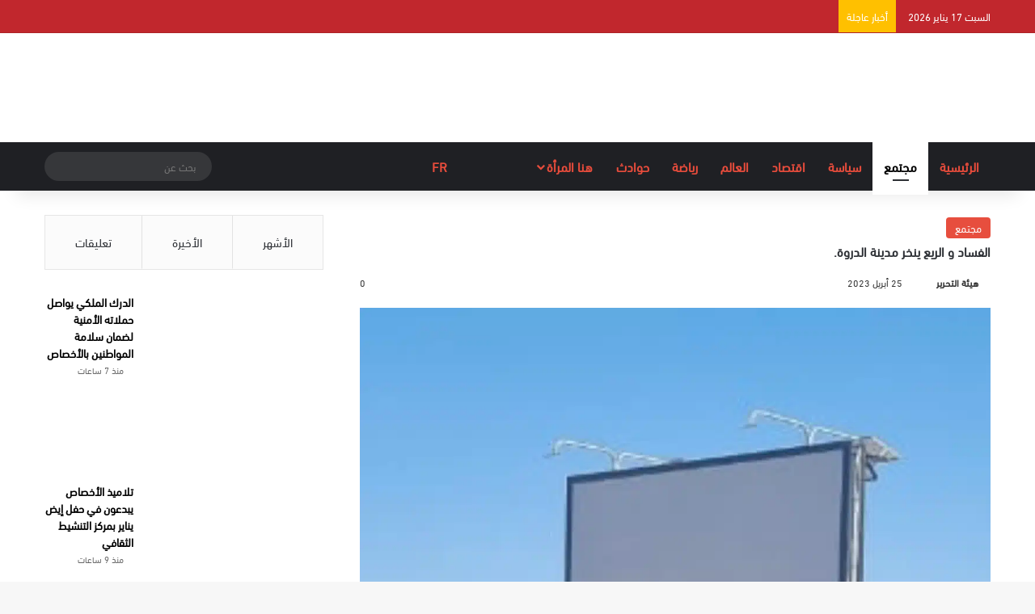

--- FILE ---
content_type: text/html; charset=UTF-8
request_url: https://hona24.net/106131/%d8%a7%d9%84%d9%81%d8%b3%d8%a7%d8%af-%d9%88-%d8%a7%d9%84%d8%b1%d9%8a%d8%b9-%d9%8a%d9%86%d8%ae%d8%b1-%d9%85%d8%af%d9%8a%d9%86%d8%a9-%d8%a7%d9%84%d8%af%d8%b1%d9%88%d8%a9/
body_size: 55324
content:
<!DOCTYPE html><html dir="rtl" lang="ar" class="" data-skin="light" prefix="og: https://ogp.me/ns#"><head><script data-no-optimize="1">var litespeed_docref=sessionStorage.getItem("litespeed_docref");litespeed_docref&&(Object.defineProperty(document,"referrer",{get:function(){return litespeed_docref}}),sessionStorage.removeItem("litespeed_docref"));</script> <meta charset="UTF-8" /><link rel="profile" href="https://gmpg.org/xfn/11" /><meta http-equiv='x-dns-prefetch-control' content='on'><link rel='dns-prefetch' href='//cdnjs.cloudflare.com' /><link rel='dns-prefetch' href='//ajax.googleapis.com' /><link rel='dns-prefetch' href='//fonts.googleapis.com' /><link rel='dns-prefetch' href='//fonts.gstatic.com' /><link rel='dns-prefetch' href='//s.gravatar.com' /><link rel='dns-prefetch' href='//www.google-analytics.com' /><title>الفساد و الريع ينخر مدينة الدروة. | هنا24</title><meta name="description" content="في حركية غير مسبوقة بادر باشا مدينة الدروة إلى التعسف على المواطنين بتعليمات عامل صاحب الجلالة لإقليم برشيد لإزالة البنيات الاشهارية المرخصة من طرف الجماعة"/><meta name="robots" content="follow, index, max-snippet:-1, max-video-preview:-1, max-image-preview:large"/><link rel="canonical" href="https://hona24.net/106131/%d8%a7%d9%84%d9%81%d8%b3%d8%a7%d8%af-%d9%88-%d8%a7%d9%84%d8%b1%d9%8a%d8%b9-%d9%8a%d9%86%d8%ae%d8%b1-%d9%85%d8%af%d9%8a%d9%86%d8%a9-%d8%a7%d9%84%d8%af%d8%b1%d9%88%d8%a9/" /><meta property="og:locale" content="ar_AR" /><meta property="og:type" content="article" /><meta property="og:title" content="الفساد و الريع ينخر مدينة الدروة. | هنا24" /><meta property="og:description" content="في حركية غير مسبوقة بادر باشا مدينة الدروة إلى التعسف على المواطنين بتعليمات عامل صاحب الجلالة لإقليم برشيد لإزالة البنيات الاشهارية المرخصة من طرف الجماعة" /><meta property="og:url" content="https://hona24.net/106131/%d8%a7%d9%84%d9%81%d8%b3%d8%a7%d8%af-%d9%88-%d8%a7%d9%84%d8%b1%d9%8a%d8%b9-%d9%8a%d9%86%d8%ae%d8%b1-%d9%85%d8%af%d9%8a%d9%86%d8%a9-%d8%a7%d9%84%d8%af%d8%b1%d9%88%d8%a9/" /><meta property="og:site_name" content="هنا24" /><meta property="article:publisher" content="https://www.facebook.com/hn24net" /><meta property="article:section" content="مجتمع" /><meta property="og:image" content="https://hona24.net/wp-content/uploads/2023/04/IMG-20230425-WA0028.jpg" /><meta property="og:image:secure_url" content="https://hona24.net/wp-content/uploads/2023/04/IMG-20230425-WA0028.jpg" /><meta property="og:image:width" content="1080" /><meta property="og:image:height" content="1199" /><meta property="og:image:alt" content="الفساد و الريع ينخر مدينة الدروة." /><meta property="og:image:type" content="image/jpeg" /><meta property="article:published_time" content="2023-04-25T20:44:53+01:00" /><meta name="twitter:card" content="summary_large_image" /><meta name="twitter:title" content="الفساد و الريع ينخر مدينة الدروة. | هنا24" /><meta name="twitter:description" content="في حركية غير مسبوقة بادر باشا مدينة الدروة إلى التعسف على المواطنين بتعليمات عامل صاحب الجلالة لإقليم برشيد لإزالة البنيات الاشهارية المرخصة من طرف الجماعة" /><meta name="twitter:site" content="@@hona24_net" /><meta name="twitter:creator" content="@@hona24_net" /><meta name="twitter:image" content="https://hona24.net/wp-content/uploads/2023/04/IMG-20230425-WA0028.jpg" /><meta name="twitter:label1" content="كُتب بواسطة" /><meta name="twitter:data1" content="هيئة التحرير" /><meta name="twitter:label2" content="مدة القراءة" /><meta name="twitter:data2" content="أقل من دقيقة" /> <script type="application/ld+json" class="rank-math-schema">{"@context":"https://schema.org","@graph":[{"@type":["Organization","Person"],"@id":"https://hona24.net/#person","name":"\u0647\u064a\u0626\u0629 \u0627\u0644\u062a\u062d\u0631\u064a\u0631","url":"https://hona24.net","sameAs":["https://www.facebook.com/hn24net","https://twitter.com/@hona24_net"],"address":{"@type":"PostalAddress","streetAddress":"167a Finborough Road SW10 9AP","postalCode":"167a"},"logo":{"@type":"ImageObject","@id":"https://hona24.net/#logo","url":"https://hona24.net/wp-content/uploads/2021/08/logo-hona-300.png","contentUrl":"https://hona24.net/wp-content/uploads/2021/08/logo-hona-300.png","caption":"\u0647\u0646\u062724","inLanguage":"ar","width":"1080","height":"1080"},"image":{"@id":"https://hona24.net/#logo"}},{"@type":"WebSite","@id":"https://hona24.net/#website","url":"https://hona24.net","name":"\u0647\u0646\u062724","publisher":{"@id":"https://hona24.net/#person"},"inLanguage":"ar"},{"@type":"ImageObject","@id":"https://hona24.net/wp-content/uploads/2023/04/IMG-20230425-WA0028.jpg","url":"https://hona24.net/wp-content/uploads/2023/04/IMG-20230425-WA0028.jpg","width":"1080","height":"1199","inLanguage":"ar"},{"@type":"WebPage","@id":"https://hona24.net/106131/%d8%a7%d9%84%d9%81%d8%b3%d8%a7%d8%af-%d9%88-%d8%a7%d9%84%d8%b1%d9%8a%d8%b9-%d9%8a%d9%86%d8%ae%d8%b1-%d9%85%d8%af%d9%8a%d9%86%d8%a9-%d8%a7%d9%84%d8%af%d8%b1%d9%88%d8%a9/#webpage","url":"https://hona24.net/106131/%d8%a7%d9%84%d9%81%d8%b3%d8%a7%d8%af-%d9%88-%d8%a7%d9%84%d8%b1%d9%8a%d8%b9-%d9%8a%d9%86%d8%ae%d8%b1-%d9%85%d8%af%d9%8a%d9%86%d8%a9-%d8%a7%d9%84%d8%af%d8%b1%d9%88%d8%a9/","name":"\u0627\u0644\u0641\u0633\u0627\u062f \u0648 \u0627\u0644\u0631\u064a\u0639 \u064a\u0646\u062e\u0631 \u0645\u062f\u064a\u0646\u0629 \u0627\u0644\u062f\u0631\u0648\u0629. | \u0647\u0646\u062724","datePublished":"2023-04-25T20:44:53+01:00","dateModified":"2023-04-25T20:44:53+01:00","isPartOf":{"@id":"https://hona24.net/#website"},"primaryImageOfPage":{"@id":"https://hona24.net/wp-content/uploads/2023/04/IMG-20230425-WA0028.jpg"},"inLanguage":"ar"},{"@type":"Person","@id":"https://hona24.net/author/abouzaid/","name":"\u0647\u064a\u0626\u0629 \u0627\u0644\u062a\u062d\u0631\u064a\u0631","url":"https://hona24.net/author/abouzaid/","image":{"@type":"ImageObject","@id":"https://hona24.net/wp-content/litespeed/avatar/9715b2026f0d20a23bcd990dfde13aaf.jpg?ver=1768157611","url":"https://hona24.net/wp-content/litespeed/avatar/9715b2026f0d20a23bcd990dfde13aaf.jpg?ver=1768157611","caption":"\u0647\u064a\u0626\u0629 \u0627\u0644\u062a\u062d\u0631\u064a\u0631","inLanguage":"ar"}},{"@type":"BlogPosting","headline":"\u0627\u0644\u0641\u0633\u0627\u062f \u0648 \u0627\u0644\u0631\u064a\u0639 \u064a\u0646\u062e\u0631 \u0645\u062f\u064a\u0646\u0629 \u0627\u0644\u062f\u0631\u0648\u0629. | \u0647\u0646\u062724","datePublished":"2023-04-25T20:44:53+01:00","dateModified":"2023-04-25T20:44:53+01:00","articleSection":"\u0645\u062c\u062a\u0645\u0639","author":{"@id":"https://hona24.net/author/abouzaid/","name":"\u0647\u064a\u0626\u0629 \u0627\u0644\u062a\u062d\u0631\u064a\u0631"},"publisher":{"@id":"https://hona24.net/#person"},"description":"\u0641\u064a \u062d\u0631\u0643\u064a\u0629 \u063a\u064a\u0631 \u0645\u0633\u0628\u0648\u0642\u0629 \u0628\u0627\u062f\u0631 \u0628\u0627\u0634\u0627 \u0645\u062f\u064a\u0646\u0629 \u0627\u0644\u062f\u0631\u0648\u0629 \u0625\u0644\u0649 \u0627\u0644\u062a\u0639\u0633\u0641 \u0639\u0644\u0649 \u0627\u0644\u0645\u0648\u0627\u0637\u0646\u064a\u0646 \u0628\u062a\u0639\u0644\u064a\u0645\u0627\u062a \u0639\u0627\u0645\u0644 \u0635\u0627\u062d\u0628 \u0627\u0644\u062c\u0644\u0627\u0644\u0629 \u0644\u0625\u0642\u0644\u064a\u0645 \u0628\u0631\u0634\u064a\u062f \u0644\u0625\u0632\u0627\u0644\u0629 \u0627\u0644\u0628\u0646\u064a\u0627\u062a \u0627\u0644\u0627\u0634\u0647\u0627\u0631\u064a\u0629 \u0627\u0644\u0645\u0631\u062e\u0635\u0629 \u0645\u0646 \u0637\u0631\u0641 \u0627\u0644\u062c\u0645\u0627\u0639\u0629","name":"\u0627\u0644\u0641\u0633\u0627\u062f \u0648 \u0627\u0644\u0631\u064a\u0639 \u064a\u0646\u062e\u0631 \u0645\u062f\u064a\u0646\u0629 \u0627\u0644\u062f\u0631\u0648\u0629. | \u0647\u0646\u062724","@id":"https://hona24.net/106131/%d8%a7%d9%84%d9%81%d8%b3%d8%a7%d8%af-%d9%88-%d8%a7%d9%84%d8%b1%d9%8a%d8%b9-%d9%8a%d9%86%d8%ae%d8%b1-%d9%85%d8%af%d9%8a%d9%86%d8%a9-%d8%a7%d9%84%d8%af%d8%b1%d9%88%d8%a9/#richSnippet","isPartOf":{"@id":"https://hona24.net/106131/%d8%a7%d9%84%d9%81%d8%b3%d8%a7%d8%af-%d9%88-%d8%a7%d9%84%d8%b1%d9%8a%d8%b9-%d9%8a%d9%86%d8%ae%d8%b1-%d9%85%d8%af%d9%8a%d9%86%d8%a9-%d8%a7%d9%84%d8%af%d8%b1%d9%88%d8%a9/#webpage"},"image":{"@id":"https://hona24.net/wp-content/uploads/2023/04/IMG-20230425-WA0028.jpg"},"inLanguage":"ar","mainEntityOfPage":{"@id":"https://hona24.net/106131/%d8%a7%d9%84%d9%81%d8%b3%d8%a7%d8%af-%d9%88-%d8%a7%d9%84%d8%b1%d9%8a%d8%b9-%d9%8a%d9%86%d8%ae%d8%b1-%d9%85%d8%af%d9%8a%d9%86%d8%a9-%d8%a7%d9%84%d8%af%d8%b1%d9%88%d8%a9/#webpage"}}]}</script> <link rel='dns-prefetch' href='//www.googletagmanager.com' /><link rel='dns-prefetch' href='//pagead2.googlesyndication.com' /><link rel="alternate" type="application/rss+xml" title="هنا24 &laquo; الخلاصة" href="https://hona24.net/feed/" /><link rel="alternate" type="application/rss+xml" title="هنا24 &laquo; خلاصة التعليقات" href="https://hona24.net/comments/feed/" /> <script type="litespeed/javascript">try{if('undefined'!=typeof localStorage){var tieSkin=localStorage.getItem('tie-skin')}
if(tieSkin==null&&window.matchMedia){var tieSkin='light';if(window.matchMedia('(prefers-color-scheme: dark)').matches){var tieSkin='dark'}}
var html=document.getElementsByTagName('html')[0].classList,htmlSkin='light';if(html.contains('dark-skin')){htmlSkin='dark'}
if(tieSkin!=null&&tieSkin!=htmlSkin){html.add('tie-skin-inverted');var tieSkinInverted=!0}
if(tieSkin=='dark'){html.add('dark-skin')}else if(tieSkin=='light'){html.remove('dark-skin')}}catch(e){console.log(e)}</script> <link rel="alternate" type="application/rss+xml" title="هنا24 &laquo; الفساد و الريع ينخر مدينة الدروة. خلاصة التعليقات" href="https://hona24.net/106131/%d8%a7%d9%84%d9%81%d8%b3%d8%a7%d8%af-%d9%88-%d8%a7%d9%84%d8%b1%d9%8a%d8%b9-%d9%8a%d9%86%d8%ae%d8%b1-%d9%85%d8%af%d9%8a%d9%86%d8%a9-%d8%a7%d9%84%d8%af%d8%b1%d9%88%d8%a9/feed/" /><style type="text/css">:root{				
			--tie-preset-gradient-1: linear-gradient(135deg, rgba(6, 147, 227, 1) 0%, rgb(155, 81, 224) 100%);
			--tie-preset-gradient-2: linear-gradient(135deg, rgb(122, 220, 180) 0%, rgb(0, 208, 130) 100%);
			--tie-preset-gradient-3: linear-gradient(135deg, rgba(252, 185, 0, 1) 0%, rgba(255, 105, 0, 1) 100%);
			--tie-preset-gradient-4: linear-gradient(135deg, rgba(255, 105, 0, 1) 0%, rgb(207, 46, 46) 100%);
			--tie-preset-gradient-5: linear-gradient(135deg, rgb(238, 238, 238) 0%, rgb(169, 184, 195) 100%);
			--tie-preset-gradient-6: linear-gradient(135deg, rgb(74, 234, 220) 0%, rgb(151, 120, 209) 20%, rgb(207, 42, 186) 40%, rgb(238, 44, 130) 60%, rgb(251, 105, 98) 80%, rgb(254, 248, 76) 100%);
			--tie-preset-gradient-7: linear-gradient(135deg, rgb(255, 206, 236) 0%, rgb(152, 150, 240) 100%);
			--tie-preset-gradient-8: linear-gradient(135deg, rgb(254, 205, 165) 0%, rgb(254, 45, 45) 50%, rgb(107, 0, 62) 100%);
			--tie-preset-gradient-9: linear-gradient(135deg, rgb(255, 203, 112) 0%, rgb(199, 81, 192) 50%, rgb(65, 88, 208) 100%);
			--tie-preset-gradient-10: linear-gradient(135deg, rgb(255, 245, 203) 0%, rgb(182, 227, 212) 50%, rgb(51, 167, 181) 100%);
			--tie-preset-gradient-11: linear-gradient(135deg, rgb(202, 248, 128) 0%, rgb(113, 206, 126) 100%);
			--tie-preset-gradient-12: linear-gradient(135deg, rgb(2, 3, 129) 0%, rgb(40, 116, 252) 100%);
			--tie-preset-gradient-13: linear-gradient(135deg, #4D34FA, #ad34fa);
			--tie-preset-gradient-14: linear-gradient(135deg, #0057FF, #31B5FF);
			--tie-preset-gradient-15: linear-gradient(135deg, #FF007A, #FF81BD);
			--tie-preset-gradient-16: linear-gradient(135deg, #14111E, #4B4462);
			--tie-preset-gradient-17: linear-gradient(135deg, #F32758, #FFC581);

			
					--main-nav-background: #1f2024;
					--main-nav-secondry-background: rgba(0,0,0,0.2);
					--main-nav-primary-color: #0088ff;
					--main-nav-contrast-primary-color: #FFFFFF;
					--main-nav-text-color: #FFFFFF;
					--main-nav-secondry-text-color: rgba(225,255,255,0.5);
					--main-nav-main-border-color: rgba(255,255,255,0.07);
					--main-nav-secondry-border-color: rgba(255,255,255,0.04);
				--tie-buttons-radius: 8px;--tie-buttons-color: transparent;--tie-buttons-border-width: 1px;--tie-buttons-text: #e74c3c;--tie-buttons-border-color: #e74c3c;--tie-buttons-hover-color: #b51a0a;--tie-buttons-hover-text: #FFFFFF;
			}</style><link rel="alternate" title="oEmbed (JSON)" type="application/json+oembed" href="https://hona24.net/wp-json/oembed/1.0/embed?url=https%3A%2F%2Fhona24.net%2F106131%2F%25d8%25a7%25d9%2584%25d9%2581%25d8%25b3%25d8%25a7%25d8%25af-%25d9%2588-%25d8%25a7%25d9%2584%25d8%25b1%25d9%258a%25d8%25b9-%25d9%258a%25d9%2586%25d8%25ae%25d8%25b1-%25d9%2585%25d8%25af%25d9%258a%25d9%2586%25d8%25a9-%25d8%25a7%25d9%2584%25d8%25af%25d8%25b1%25d9%2588%25d8%25a9%2F" /><link rel="alternate" title="oEmbed (XML)" type="text/xml+oembed" href="https://hona24.net/wp-json/oembed/1.0/embed?url=https%3A%2F%2Fhona24.net%2F106131%2F%25d8%25a7%25d9%2584%25d9%2581%25d8%25b3%25d8%25a7%25d8%25af-%25d9%2588-%25d8%25a7%25d9%2584%25d8%25b1%25d9%258a%25d8%25b9-%25d9%258a%25d9%2586%25d8%25ae%25d8%25b1-%25d9%2585%25d8%25af%25d9%258a%25d9%2586%25d8%25a9-%25d8%25a7%25d9%2584%25d8%25af%25d8%25b1%25d9%2588%25d8%25a9%2F&#038;format=xml" /><link rel="alternate" type="application/rss+xml" title="هنا24 &raquo; Stories Feed" href="https://hona24.net/web-stories/feed/"><style>.lazyload,
			.lazyloading {
				max-width: 100%;
			}</style><meta name="viewport" content="width=device-width, initial-scale=1.0" /><style id='wp-img-auto-sizes-contain-inline-css' type='text/css'>img:is([sizes=auto i],[sizes^="auto," i]){contain-intrinsic-size:3000px 1500px}
/*# sourceURL=wp-img-auto-sizes-contain-inline-css */</style><style id="litespeed-ccss">:root{--tie-preset-gradient-1:linear-gradient(135deg,rgba(6,147,227,1) 0%,#9b51e0 100%);--tie-preset-gradient-2:linear-gradient(135deg,#7adcb4 0%,#00d082 100%);--tie-preset-gradient-3:linear-gradient(135deg,rgba(252,185,0,1) 0%,rgba(255,105,0,1) 100%);--tie-preset-gradient-4:linear-gradient(135deg,rgba(255,105,0,1) 0%,#cf2e2e 100%);--tie-preset-gradient-5:linear-gradient(135deg,#eee 0%,#a9b8c3 100%);--tie-preset-gradient-6:linear-gradient(135deg,#4aeadc 0%,#9778d1 20%,#cf2aba 40%,#ee2c82 60%,#fb6962 80%,#fef84c 100%);--tie-preset-gradient-7:linear-gradient(135deg,#ffceec 0%,#9896f0 100%);--tie-preset-gradient-8:linear-gradient(135deg,#fecda5 0%,#fe2d2d 50%,#6b003e 100%);--tie-preset-gradient-9:linear-gradient(135deg,#ffcb70 0%,#c751c0 50%,#4158d0 100%);--tie-preset-gradient-10:linear-gradient(135deg,#fff5cb 0%,#b6e3d4 50%,#33a7b5 100%);--tie-preset-gradient-11:linear-gradient(135deg,#caf880 0%,#71ce7e 100%);--tie-preset-gradient-12:linear-gradient(135deg,#020381 0%,#2874fc 100%);--tie-preset-gradient-13:linear-gradient(135deg,#4d34fa,#ad34fa);--tie-preset-gradient-14:linear-gradient(135deg,#0057ff,#31b5ff);--tie-preset-gradient-15:linear-gradient(135deg,#ff007a,#ff81bd);--tie-preset-gradient-16:linear-gradient(135deg,#14111e,#4b4462);--tie-preset-gradient-17:linear-gradient(135deg,#f32758,#ffc581);--main-nav-background:#1f2024;--main-nav-secondry-background:rgba(0,0,0,.2);--main-nav-primary-color:#08f;--main-nav-contrast-primary-color:#fff;--main-nav-text-color:#fff;--main-nav-secondry-text-color:rgba(225,255,255,.5);--main-nav-main-border-color:rgba(255,255,255,.07);--main-nav-secondry-border-color:rgba(255,255,255,.04)}ul{box-sizing:border-box}:root{--wp--preset--font-size--normal:16px;--wp--preset--font-size--huge:42px}.screen-reader-text{clip:rect(1px,1px,1px,1px);word-wrap:normal!important;border:0;-webkit-clip-path:inset(50%);clip-path:inset(50%);height:1px;margin:-1px;overflow:hidden;padding:0;position:absolute;width:1px}body{--wp--preset--color--black:#000;--wp--preset--color--cyan-bluish-gray:#abb8c3;--wp--preset--color--white:#fff;--wp--preset--color--pale-pink:#f78da7;--wp--preset--color--vivid-red:#cf2e2e;--wp--preset--color--luminous-vivid-orange:#ff6900;--wp--preset--color--luminous-vivid-amber:#fcb900;--wp--preset--color--light-green-cyan:#7bdcb5;--wp--preset--color--vivid-green-cyan:#00d084;--wp--preset--color--pale-cyan-blue:#8ed1fc;--wp--preset--color--vivid-cyan-blue:#0693e3;--wp--preset--color--vivid-purple:#9b51e0;--wp--preset--gradient--vivid-cyan-blue-to-vivid-purple:linear-gradient(135deg,rgba(6,147,227,1) 0%,#9b51e0 100%);--wp--preset--gradient--light-green-cyan-to-vivid-green-cyan:linear-gradient(135deg,#7adcb4 0%,#00d082 100%);--wp--preset--gradient--luminous-vivid-amber-to-luminous-vivid-orange:linear-gradient(135deg,rgba(252,185,0,1) 0%,rgba(255,105,0,1) 100%);--wp--preset--gradient--luminous-vivid-orange-to-vivid-red:linear-gradient(135deg,rgba(255,105,0,1) 0%,#cf2e2e 100%);--wp--preset--gradient--very-light-gray-to-cyan-bluish-gray:linear-gradient(135deg,#eee 0%,#a9b8c3 100%);--wp--preset--gradient--cool-to-warm-spectrum:linear-gradient(135deg,#4aeadc 0%,#9778d1 20%,#cf2aba 40%,#ee2c82 60%,#fb6962 80%,#fef84c 100%);--wp--preset--gradient--blush-light-purple:linear-gradient(135deg,#ffceec 0%,#9896f0 100%);--wp--preset--gradient--blush-bordeaux:linear-gradient(135deg,#fecda5 0%,#fe2d2d 50%,#6b003e 100%);--wp--preset--gradient--luminous-dusk:linear-gradient(135deg,#ffcb70 0%,#c751c0 50%,#4158d0 100%);--wp--preset--gradient--pale-ocean:linear-gradient(135deg,#fff5cb 0%,#b6e3d4 50%,#33a7b5 100%);--wp--preset--gradient--electric-grass:linear-gradient(135deg,#caf880 0%,#71ce7e 100%);--wp--preset--gradient--midnight:linear-gradient(135deg,#020381 0%,#2874fc 100%);--wp--preset--font-size--small:13px;--wp--preset--font-size--medium:20px;--wp--preset--font-size--large:36px;--wp--preset--font-size--x-large:42px;--wp--preset--spacing--20:.44rem;--wp--preset--spacing--30:.67rem;--wp--preset--spacing--40:1rem;--wp--preset--spacing--50:1.5rem;--wp--preset--spacing--60:2.25rem;--wp--preset--spacing--70:3.38rem;--wp--preset--spacing--80:5.06rem;--wp--preset--shadow--natural:6px 6px 9px rgba(0,0,0,.2);--wp--preset--shadow--deep:12px 12px 50px rgba(0,0,0,.4);--wp--preset--shadow--sharp:6px 6px 0px rgba(0,0,0,.2);--wp--preset--shadow--outlined:6px 6px 0px -3px rgba(255,255,255,1),6px 6px rgba(0,0,0,1);--wp--preset--shadow--crisp:6px 6px 0px rgba(0,0,0,1)}#cookie-law-info-bar{font-size:15px;margin:0 auto;padding:12px 10px;position:absolute;text-align:center;box-sizing:border-box;width:100%;z-index:9999;display:none;left:0;font-weight:300;box-shadow:0 -1px 10px 0 rgba(172,171,171,.3)}#cookie-law-info-bar span{vertical-align:middle}.cli-plugin-button,.cli-plugin-button:visited{display:inline-block;padding:9px 12px;color:#fff;text-decoration:none;position:relative;margin-left:5px;text-decoration:none}.cli-plugin-main-link{margin-left:0;font-weight:550;text-decoration:underline}.cli-plugin-button,.cli-plugin-button:visited,.medium.cli-plugin-button,.medium.cli-plugin-button:visited{font-size:13px;font-weight:400;line-height:1}.cli-plugin-button{margin-top:5px}.cli-bar-popup{-moz-background-clip:padding;-webkit-background-clip:padding;background-clip:padding-box;-webkit-border-radius:30px;-moz-border-radius:30px;border-radius:30px;padding:20px}.cli-container-fluid{padding-right:15px;padding-left:15px;margin-right:auto;margin-left:auto}.cli-row{display:-ms-flexbox;display:flex;-ms-flex-wrap:wrap;flex-wrap:wrap;margin-right:-15px;margin-left:-15px}.cli-align-items-stretch{-ms-flex-align:stretch!important;align-items:stretch!important}.cli-px-0{padding-left:0;padding-right:0}.cli-btn{font-size:14px;display:inline-block;font-weight:400;text-align:center;white-space:nowrap;vertical-align:middle;border:1px solid transparent;padding:.5rem 1.25rem;line-height:1;border-radius:.25rem}.cli-modal-backdrop{position:fixed;top:0;right:0;bottom:0;left:0;z-index:1040;background-color:#000;display:none}.cli-modal-backdrop.cli-fade{opacity:0}.cli-modal a{text-decoration:none}.cli-modal .cli-modal-dialog{position:relative;width:auto;margin:.5rem;font-family:-apple-system,BlinkMacSystemFont,"Segoe UI",Roboto,"Helvetica Neue",Arial,sans-serif,"Apple Color Emoji","Segoe UI Emoji","Segoe UI Symbol";font-size:1rem;font-weight:400;line-height:1.5;color:#212529;text-align:left;display:-ms-flexbox;display:flex;-ms-flex-align:center;align-items:center;min-height:calc(100% - (.5rem*2))}@media (min-width:576px){.cli-modal .cli-modal-dialog{max-width:500px;margin:1.75rem auto;min-height:calc(100% - (1.75rem*2))}}@media (min-width:992px){.cli-modal .cli-modal-dialog{max-width:900px}}.cli-modal-content{position:relative;display:-ms-flexbox;display:flex;-ms-flex-direction:column;flex-direction:column;width:100%;background-color:#fff;background-clip:padding-box;border-radius:.3rem;outline:0}.cli-modal .cli-modal-close{position:absolute;right:10px;top:10px;z-index:1;padding:0;background-color:transparent!important;border:0;-webkit-appearance:none;font-size:1.5rem;font-weight:700;line-height:1;color:#000;text-shadow:0 1px 0 #fff}.cli-switch{display:inline-block;position:relative;min-height:1px;padding-left:70px;font-size:14px}.cli-switch input[type=checkbox]{display:none}.cli-switch .cli-slider{background-color:#e3e1e8;height:24px;width:50px;bottom:0;left:0;position:absolute;right:0;top:0}.cli-switch .cli-slider:before{background-color:#fff;bottom:2px;content:"";height:20px;left:2px;position:absolute;width:20px}.cli-switch input:checked+.cli-slider{background-color:#00acad}.cli-switch input:checked+.cli-slider:before{transform:translateX(26px)}.cli-switch .cli-slider{border-radius:34px}.cli-switch .cli-slider:before{border-radius:50%}.cli-tab-content{background:#fff}.cli-tab-content{width:100%;padding:30px}@media (max-width:767px){.cli-tab-content{padding:30px 10px}}.cli-container-fluid{padding-right:15px;padding-left:15px;margin-right:auto;margin-left:auto}.cli-row{display:-ms-flexbox;display:flex;-ms-flex-wrap:wrap;flex-wrap:wrap;margin-right:-15px;margin-left:-15px}.cli-align-items-stretch{-ms-flex-align:stretch!important;align-items:stretch!important}.cli-px-0{padding-left:0;padding-right:0}.cli-btn{font-size:14px;display:inline-block;font-weight:400;text-align:center;white-space:nowrap;vertical-align:middle;border:1px solid transparent;padding:.5rem 1.25rem;line-height:1;border-radius:.25rem}.cli-modal-backdrop{position:fixed;top:0;right:0;bottom:0;left:0;z-index:1040;background-color:#000;-webkit-transform:scale(0);transform:scale(0)}.cli-modal-backdrop.cli-fade{opacity:0}.cli-modal{position:fixed;top:0;right:0;bottom:0;left:0;z-index:99999;transform:scale(0);overflow:hidden;outline:0;display:none}.cli-modal a{text-decoration:none}.cli-modal .cli-modal-dialog{position:relative;width:auto;margin:.5rem;font-family:inherit;font-size:1rem;font-weight:400;line-height:1.5;color:#212529;text-align:left;display:-ms-flexbox;display:flex;-ms-flex-align:center;align-items:center;min-height:calc(100% - (.5rem*2))}@media (min-width:576px){.cli-modal .cli-modal-dialog{max-width:500px;margin:1.75rem auto;min-height:calc(100% - (1.75rem*2))}}.cli-modal-content{position:relative;display:-ms-flexbox;display:flex;-ms-flex-direction:column;flex-direction:column;width:100%;background-color:#fff;background-clip:padding-box;border-radius:.2rem;box-sizing:border-box;outline:0}.cli-switch{display:inline-block;position:relative;min-height:1px;padding-left:38px;font-size:14px}.cli-switch input[type=checkbox]{display:none}.cli-switch .cli-slider{background-color:#e3e1e8;height:20px;width:38px;bottom:0;left:0;position:absolute;right:0;top:0}.cli-switch .cli-slider:before{background-color:#fff;bottom:2px;content:"";height:15px;left:3px;position:absolute;width:15px}.cli-switch input:checked+.cli-slider{background-color:#61a229}.cli-switch input:checked+.cli-slider:before{transform:translateX(18px)}.cli-switch .cli-slider{border-radius:34px;font-size:0}.cli-switch .cli-slider:before{border-radius:50%}.cli-tab-content{background:#fff}.cli-tab-content{width:100%;padding:5px 30px 5px 5px;box-sizing:border-box}@media (max-width:767px){.cli-tab-content{padding:30px 10px}}.cli-tab-footer .cli-btn{background-color:#00acad;padding:10px 15px;text-decoration:none}.cli-tab-footer .wt-cli-privacy-accept-btn{background-color:#61a229;color:#fff;border-radius:0}.cli-tab-footer{width:100%;text-align:right;padding:20px 0}.cli-col-12{width:100%}.cli-tab-header{display:flex;justify-content:space-between}.cli-tab-header a:before{width:10px;height:2px;left:0;top:calc(50% - 1px)}.cli-tab-header a:after{width:2px;height:10px;left:4px;top:calc(50% - 5px);-webkit-transform:none;transform:none}.cli-tab-header a:before{width:7px;height:7px;border-right:1px solid #4a6e78;border-bottom:1px solid #4a6e78;content:" ";transform:rotate(-45deg);margin-right:10px}.cli-tab-header a.cli-nav-link{position:relative;display:flex;align-items:center;font-size:14px;color:#000;text-transform:capitalize}.cli-tab-header{border-radius:5px;padding:12px 15px;background-color:#f2f2f2}.cli-modal .cli-modal-close{position:absolute;right:0;top:0;z-index:1;-webkit-appearance:none;width:40px;height:40px;padding:0;border-radius:50%;padding:10px;background:0 0;border:none;min-width:40px}.cli-tab-container h4{font-family:inherit;font-size:16px;margin-bottom:15px;margin:10px 0}#cliSettingsPopup .cli-tab-section-container{padding-top:12px}.cli-privacy-content-text{font-size:14px;line-height:1.4;margin-top:0;padding:0;color:#000}.cli-tab-content{display:none}.cli-tab-section .cli-tab-content{padding:10px 20px 5px}.cli-tab-section{margin-top:5px}@media (min-width:992px){.cli-modal .cli-modal-dialog{max-width:645px}}.cli-switch .cli-slider:after{content:attr(data-cli-disable);position:absolute;right:50px;color:#000;font-size:12px;text-align:right;min-width:80px}.cli-switch input:checked+.cli-slider:after{content:attr(data-cli-enable)}.cli-privacy-overview:not(.cli-collapsed) .cli-privacy-content{max-height:60px;overflow:hidden}a.cli-privacy-readmore{font-size:12px;margin-top:12px;display:inline-block;padding-bottom:0;color:#000;text-decoration:underline}.cli-modal-footer{position:relative}a.cli-privacy-readmore:before{content:attr(data-readmore-text)}.cli-modal-close svg{fill:#000}span.cli-necessary-caption{color:#000;font-size:12px}.cli-tab-container .cli-row{max-height:500px;overflow-y:auto}.wt-cli-sr-only{display:none;font-size:16px}.wt-cli-necessary-checkbox{display:none!important}.wt-cli-privacy-overview-actions{padding-bottom:0}.wt-cli-cookie-description{font-size:14px;line-height:1.4;margin-top:0;padding:0;color:#000}:root{--brand-color:#0669ff;--dark-brand-color:#0051cc;--bright-color:#fff;--base-color:#2c2f34}html{-ms-touch-action:manipulation;touch-action:manipulation;-webkit-text-size-adjust:100%;-ms-text-size-adjust:100%}article,aside,figure,header,nav{display:block}a{background-color:transparent}img{border-style:none}svg:not(:root){overflow:hidden}figure{margin:1em 0}button,input,textarea{font:inherit}button,input{overflow:visible}button,input,textarea{margin:0}button{text-transform:none}button,html [type=button],[type=submit]{-webkit-appearance:button}button::-moz-focus-inner,input::-moz-focus-inner{border:0;padding:0}button:-moz-focusring,input:-moz-focusring{outline:1px dotted ButtonText}textarea{overflow:auto}[type=checkbox]{box-sizing:border-box;padding:0}[type=search]{-webkit-appearance:textfield}[type=search]::-webkit-search-cancel-button,[type=search]::-webkit-search-decoration{-webkit-appearance:none}*{padding:0;margin:0;list-style:none;border:0;outline:none;box-sizing:border-box}*:before,*:after{box-sizing:border-box}body{background:#f7f7f7;color:var(--base-color);font-family:-apple-system,BlinkMacSystemFont,"Segoe UI",Roboto,Oxygen,Oxygen-Sans,Ubuntu,Cantarell,"Helvetica Neue","Open Sans",Arial,sans-serif;font-size:13px;line-height:21px}h1,h2,h3,h4,h5,.the-subtitle{line-height:1.4;font-weight:600}h1{font-size:41px;font-weight:700}h2{font-size:27px}h3{font-size:23px}h4,.the-subtitle{font-size:17px}h5{font-size:13px}a{color:var(--base-color);text-decoration:none}img{max-width:100%;height:auto}p{line-height:1.7}.screen-reader-text{clip:rect(1px,1px,1px,1px);position:absolute!important;height:1px;width:1px;overflow:hidden}.stream-item{text-align:center;position:relative;z-index:2;margin:20px 0;padding:0}@media (max-width:991px){.single.has-header-ad:not(.has-header-below-ad) #content{margin-top:0}}@media (max-width:991px){.header-layout-3.has-normal-width-logo .stream-item-top{clear:both}}@media (max-width:768px){.hide_share_post_top .share-buttons-top{display:none!important}}.tie-icon:before,[class^=tie-icon-],[class*=" tie-icon-"]{font-family:'tiefonticon'!important;speak:never;font-style:normal;font-weight:400;font-variant:normal;text-transform:none;line-height:1;-webkit-font-smoothing:antialiased;-moz-osx-font-smoothing:grayscale;display:inline-block}.tie-popup,#autocomplete-suggestions{display:none}.container{margin-right:auto;margin-left:auto;padding-left:15px;padding-right:15px}.container:after{content:"";display:table;clear:both}@media (min-width:768px){.container{width:100%}}@media (min-width:1200px){.container{max-width:1200px}}.tie-row{margin-left:-15px;margin-right:-15px}.tie-row:after{content:"";display:table;clear:both}.tie-col-md-4,.tie-col-md-8,.tie-col-xs-12{position:relative;min-height:1px;padding-left:15px;padding-right:15px}.tie-col-xs-12{float:left}.tie-col-xs-12{width:100%}@media (min-width:992px){.tie-col-md-4,.tie-col-md-8{float:left}.tie-col-md-4{width:33.33333%}.tie-col-md-8{width:66.66667%}}.tie-alignleft{float:left}.tie-alignright{float:right}.clearfix:before,.clearfix:after{content:"20";display:block;height:0;overflow:hidden}.clearfix:after{clear:both}.tie-container,#tie-wrapper{height:100%;min-height:650px}.tie-container{position:relative;overflow:hidden}#tie-wrapper{background:#fff;position:relative;z-index:108;height:100%;margin:0 auto}.container-wrapper{background:#fff;border:1px solid rgba(0,0,0,.1);border-radius:2px;padding:30px}#content{margin-top:30px}@media (max-width:991px){#content{margin-top:15px}}.site-content{-ms-word-wrap:break-word;word-wrap:break-word}.theme-header{background:#fff;position:relative;z-index:999}.theme-header:after{content:"";display:table;clear:both}.theme-header.has-shadow{box-shadow:rgba(0,0,0,.1) 0px 25px 20px -20px}#menu-components-wrap{display:-webkit-flex;display:-ms-flexbox;display:flex;-webkit-justify-content:space-between;-ms-flex-pack:justify;justify-content:space-between;width:100%;-webkit-flex-wrap:wrap;-ms-flex-wrap:wrap;flex-wrap:wrap}.logo-row{position:relative}#logo{margin-top:40px;margin-bottom:40px;display:block;float:left}#logo img{vertical-align:middle}#logo a{display:inline-block}@media (max-width:991px){#theme-header.has-normal-width-logo #logo{margin:14px 0!important;text-align:left;line-height:1}#theme-header.has-normal-width-logo #logo img{width:auto;height:auto;max-width:190px}}@media (max-width:479px){#theme-header.has-normal-width-logo #logo img{max-width:160px;max-height:60px!important}}@media (max-width:991px){#theme-header.mobile-header-default:not(.header-layout-1) #logo{-webkit-flex-grow:10;-ms-flex-positive:10;flex-grow:10}}.components{display:-webkit-flex;display:-ms-flexbox;display:flex;-webkit-align-items:center;-ms-flex-align:center;align-items:center;-webkit-justify-content:end;-ms-flex-pack:end;justify-content:end}.components>li{position:relative}.components>li.social-icons-item{margin:0}.components>li>a{display:block;position:relative;width:30px;text-align:center;font-size:16px;white-space:nowrap}.components .search-bar form{width:auto;background:rgba(255,255,255,.1);line-height:36px;border-radius:50px;position:relative}.components #search-input{border:0;width:100%;background:0 0;padding:0 35px 0 20px;border-radius:0;font-size:inherit}.components #search-submit{position:absolute;right:0;top:0;width:40px;line-height:inherit;color:#777;background:0 0;font-size:15px;padding:0;border:none}@media (max-width:991px){.logo-container{border-width:0;display:-webkit-flex;display:-ms-flexbox;display:flex;-webkit-flex-flow:row nowrap;-ms-flex-flow:row nowrap;flex-flow:row nowrap;-webkit-align-items:center;-ms-flex-align:center;align-items:center;-webkit-justify-content:space-between;-ms-flex-pack:justify;justify-content:space-between}}.mobile-header-components{display:none;z-index:10;height:30px;line-height:30px;-webkit-flex-wrap:nowrap;-ms-flex-wrap:nowrap;flex-wrap:nowrap;-webkit-flex:1 1 0%;-ms-flex:1 1 0%;flex:1 1 0%}.mobile-header-components .components{float:none;display:-webkit-flex!important;display:-ms-flexbox!important;display:flex!important;-webkit-justify-content:stretch;-ms-flex-pack:stretch;justify-content:stretch}.mobile-header-components .components li.custom-menu-link{display:inline-block;float:none}.mobile-header-components .components li.custom-menu-link>a{width:20px;padding-bottom:15px}.mobile-header-components [class^=tie-icon-]{font-size:18px;width:20px;height:20px;vertical-align:middle}.mobile-header-components .tie-mobile-menu-icon{font-size:20px}.mobile-header-components .nav-icon{display:inline-block;width:20px;height:2px;background-color:var(--base-color);position:relative;top:-4px}.mobile-header-components .nav-icon:before,.mobile-header-components .nav-icon:after{position:absolute;right:0;background-color:var(--base-color);content:'';display:block;width:100%;height:100%;-webkit-transform:translateZ(0);transform:translateZ(0);-webkit-backface-visibility:hidden;backface-visibility:hidden}.mobile-header-components .nav-icon:before{-webkit-transform:translateY(-7px);-ms-transform:translateY(-7px);transform:translateY(-7px)}.mobile-header-components .nav-icon:after{-webkit-transform:translateY(7px);-ms-transform:translateY(7px);transform:translateY(7px)}.mobile-header-components .menu-text-wrapper{white-space:nowrap;width:auto!important}.mobile-header-components .menu-text{color:var(--base-color);line-height:30px;font-size:12px;padding:0 0 0 5px;display:inline-block}#mobile-header-components-area_1 .components li.custom-menu-link>a{margin-right:15px}#mobile-header-components-area_2 .components{-webkit-flex-direction:row-reverse;-ms-flex-direction:row-reverse;flex-direction:row-reverse}#mobile-header-components-area_2 .components li.custom-menu-link>a{margin-left:15px}@media (max-width:991px){.logo-container:before,.logo-container:after{height:1px}.mobile-components-row .logo-wrapper{height:auto!important}.mobile-components-row .logo-container{-webkit-flex-wrap:wrap;-ms-flex-wrap:wrap;flex-wrap:wrap}.mobile-components-row:not(.header-layout-1) #logo{-webkit-flex:1 0 100%;-ms-flex:1 0 100%;flex:1 0 100%;-webkit-order:-1;-ms-flex-order:-1;order:-1}.mobile-components-row .mobile-header-components{padding:5px 0;height:45px}.mobile-components-row .mobile-header-components .components li.custom-menu-link>a{padding-bottom:0}#tie-body #mobile-container,.mobile-header-components{display:block}}.top-nav{background-color:#fff;position:relative;z-index:10;line-height:40px;border:1px solid rgba(0,0,0,.1);border-width:1px 0;color:var(--base-color);clear:both}.main-nav-below.top-nav-above .top-nav{border-top-width:0}.top-nav a:not(.button):not(:hover){color:var(--base-color)}.topbar-wrapper{display:-webkit-flex;display:-ms-flexbox;display:flex;min-height:40px}.top-nav .tie-alignleft,.top-nav .tie-alignright{-webkit-flex-grow:1;-ms-flex-positive:1;flex-grow:1;position:relative}.top-nav.has-breaking-news .tie-alignleft{-webkit-flex:1 0 100px;-ms-flex:1 0 100px;flex:1 0 100px}.top-nav.has-breaking-news .tie-alignright{-webkit-flex-grow:0;-ms-flex-positive:0;flex-grow:0;z-index:1}.topbar-today-date{float:left;padding-right:15px;-webkit-flex-shrink:0;-ms-flex-negative:0;flex-shrink:0}@media (max-width:991px){.topbar-today-date,.theme-header .components{display:none}}.breaking{display:none}.main-nav-wrapper{position:relative;z-index:4}.main-nav{background-color:var(--main-nav-background);color:var(--main-nav-primary-color);position:relative;border:1px solid var(--main-nav-main-border-color);border-width:1px 0}.main-menu-wrapper{position:relative}@media (min-width:992px){.header-menu .menu{display:-webkit-flex;display:-ms-flexbox;display:flex}.header-menu .menu a{display:block;position:relative}.header-menu .menu>li>a{white-space:nowrap}.header-menu .menu .sub-menu a{padding:8px 10px}.header-menu .menu ul:not(.sub-menu-columns):not(.sub-menu-columns-item):not(.sub-list):not(.mega-cat-sub-categories):not(.slider-arrow-nav){box-shadow:0 2px 5px rgba(0,0,0,.1)}.header-menu .menu ul li{position:relative}.header-menu .menu ul a{border-width:0 0 1px}#main-nav{z-index:9;line-height:60px}.main-menu .menu>li>a{padding:0 14px;font-size:14px;font-weight:700}.main-menu .menu>li>.menu-sub-content{border-top:2px solid var(--main-nav-primary-color)}.main-menu .menu ul{line-height:20px;z-index:1}.main-menu .menu-sub-content{background:var(--main-nav-background);display:none;padding:15px;width:230px;position:absolute;box-shadow:0 3px 4px rgba(0,0,0,.2)}.main-menu .menu-sub-content a{width:200px}nav.main-nav.menu-style-default .menu>li.tie-current-menu{border-bottom:5px solid var(--main-nav-primary-color);margin-bottom:-5px}nav.main-nav.menu-style-default .menu>li.tie-current-menu>a:after{content:"";width:20px;height:2px;position:absolute;margin-top:17px;left:50%;top:50%;bottom:auto;right:auto;-webkit-transform:translateX(-50%) translateY(-50%);-ms-transform:translateX(-50%) translateY(-50%);transform:translateX(-50%) translateY(-50%);background:#2c2f34}nav.main-nav.menu-style-solid-bg .menu>li.tie-current-menu>a{background-color:var(--main-nav-primary-color);color:var(--main-nav-contrast-primary-color)}.main-nav .menu a{color:var(--main-nav-text-color)}.main-nav-dark{--main-nav-background:#1f2024;--main-nav-secondry-background:rgba(0,0,0,.2);--main-nav-primary-color:var(--brand-color);--main-nav-contrast-primary-color:var(--bright-color);--main-nav-text-color:#fff;--main-nav-secondry-text-color:rgba(225,255,255,.5);--main-nav-main-border-color:rgba(255,255,255,.07);--main-nav-secondry-border-color:rgba(255,255,255,.04)}.main-nav-dark .main-nav{border-width:0}}@media (min-width:992px){header .menu-item-has-children>a:before{content:'';position:absolute;right:10px;top:50%;bottom:auto;-webkit-transform:translateY(-50%);-ms-transform:translateY(-50%);transform:translateY(-50%);font-family:'tiefonticon'!important;font-style:normal;font-weight:400;font-variant:normal;text-transform:none;content:"\f079";font-size:11px;line-height:1}.menu>.menu-item-has-children:not(.is-icon-only)>a{padding-right:25px}}@media only screen and (min-width:992px) and (max-width:1100px){.main-nav .menu>li:not(.is-icon-only)>a{padding-left:7px;padding-right:7px}.main-nav .menu>li:not(.is-icon-only)>a:before{display:none}}@media (max-width:991px){#tie-wrapper header#theme-header{box-shadow:none;background:0 0!important}.logo-container{border-width:0;box-shadow:0 3px 7px 0 rgba(0,0,0,.1)}.logo-container{background-color:#fff}.header-layout-3 .main-nav-wrapper{display:none}.main-menu-wrapper .main-menu-wrap{width:100%}}.magazine2 .container-wrapper{border-width:0;padding:0;background-color:transparent;opacity:.99}@media (min-width:992px){.magazine2.sidebar-left .sidebar{padding-right:40px}}.magazine2 .sidebar .container-wrapper{margin-bottom:50px}@media (max-width:991px){.magazine2 .sidebar .container-wrapper{margin-bottom:30px}}.magazine2.post-layout-1 .entry-header-outer{padding:0 0 20px}.magazine2 .share-buttons-top{padding-right:0;padding-left:0}.main-nav-dark .main-nav input{color:#ccc}textarea,input{border:1px solid rgba(0,0,0,.1);color:var(--base-color);font-size:13px;outline:none;padding:10px 12px;line-height:23px;border-radius:2px;max-width:100%;background-color:transparent}textarea,input:not([type=checkbox]):not([type=radio]){-webkit-appearance:none;-moz-appearance:none;appearance:none;outline:none}textarea{width:100%}@media (max-width:767px){input:not([type=submit]),textarea{font-size:16px!important}}[type=submit]{width:auto;position:relative;background-color:var(--tie-buttons-color,var(--brand-color));color:var(--tie-buttons-text,var(--bright-color));border-radius:var(--tie-buttons-radius,2px);border:var(--tie-buttons-border-width,0) solid var(--tie-buttons-border-color,var(--brand-color));padding:10px 25px;margin:0;font-weight:600;font-size:14px;display:inline-block;text-align:center;line-height:21px;text-decoration:none;vertical-align:middle;-webkit-appearance:none;-moz-appearance:none;appearance:none}@media (min-width:992px){.sidebar-left .main-content{float:right;padding-left:5px}.sidebar-left .sidebar{float:left}.sidebar-left.magazine2 .main-content{padding-left:5px}}.post-thumb{position:relative;height:100%;display:block;-webkit-backface-visibility:hidden;backface-visibility:hidden;-webkit-transform:rotate(0);-ms-transform:rotate(0);transform:rotate(0)}.post-thumb img{width:100%;display:block}.post-thumb .post-cat-wrap{position:absolute;bottom:10px;margin:0;right:10px}.post-meta{margin:10px 0 8px;font-size:12px;overflow:hidden}.post-meta,.post-meta a:not(:hover){color:#666}.post-meta .meta-item{margin-right:8px;display:inline-block}.post-meta .meta-item.tie-icon:before{padding-right:3px}.post-meta .meta-item.date:before{content:"\f017"}.post-meta .meta-item.meta-comment:before{content:"\f086"}.post-meta .no-avatars .author-name:before{content:"\f007";padding-right:3px}.post-meta .tie-alignright .meta-item:last-child{margin:0!important}@media (max-width:767px){.entry-header .post-meta>span,.entry-header .post-meta>div,.main-content .post-meta>span,.main-content .post-meta>div{float:left}}.post-cat-wrap{position:relative;z-index:3;margin-bottom:5px;font-weight:400;font-family:inherit!important;line-height:0;display:block}.post-cat{display:inline-block;background:var(--brand-color);color:var(--bright-color);padding:0 11px;font-size:13px;line-height:2em;margin-right:4px;position:relative;white-space:nowrap;word-wrap:normal;letter-spacing:0;border-radius:4px}.post-cat:first-child:last-child{margin:0}#breadcrumb{margin:50px 0 0}#breadcrumb,#breadcrumb a:not(:hover){color:#666}#breadcrumb .delimiter{margin:0 3px;font-style:normal}.entry-header-outer #breadcrumb{margin:0 0 20px;padding:0}@media (max-width:767px){.single-post #breadcrumb .current,.single-post #breadcrumb em:last-of-type{display:none}}.author-avatar{display:block}.author-avatar img{border-radius:50%;max-width:111px;object-fit:cover;aspect-ratio:1}.social-icons-item{float:right;margin-left:6px;position:relative}.social-icons-item .social-link span{color:var(--base-color);line-height:unset}.social-icons-widget .social-icons-item .social-link{width:24px;height:24px;line-height:24px;padding:0;display:block;text-align:center;border-radius:2px}.top-nav .components>li.social-icons-item .social-link:not(:hover) span{color:var(--base-color)}.social-icons-item .facebook-social-icon{background-color:#4080ff!important}.social-icons-item .facebook-social-icon span{color:#4080ff}.social-icons-item .twitter-social-icon{background-color:#000!important}.social-icons-item .twitter-social-icon span{color:#000}.social-icons-item .linkedin-social-icon{background-color:#238cc8!important}.social-icons-item .linkedin-social-icon span{color:#238cc8}.social-icons-item .instagram-social-icon{background-color:#c13584!important}.social-icons-item .instagram-social-icon span{color:#c13584}.social-icons-item .youtube-social-icon{background-color:#ef4e41!important}.social-icons-item .youtube-social-icon span{color:#ef4e41}.social-icons-item .rss-social-icon{background-color:#faa33d!important}.social-icons-item .rss-social-icon span{color:#faa33d}ul:not(.solid-social-icons) .social-icons-item a:not(:hover){background-color:transparent!important}.solid-social-icons .social-link{background-color:var(--base-color)}.dark-skin .solid-social-icons .social-link{background-color:#27292d;border-color:#27292d}.solid-social-icons .social-link span{color:#fff!important}.entry-header{padding:30px 30px 0;margin-bottom:20px}@media (max-width:991px){.entry-header{padding:20px 20px 0}}@media (max-width:767px){.container-wrapper{padding:20px 15px}}.subscribe-widget .widget-title-icon:before{content:"\f0e0"}.tabs{max-height:75px;width:100%;padding:0;border:1px solid rgba(0,0,0,.1);border-width:0 0 1px;display:-webkit-flex;display:-ms-flexbox;display:flex;-webkit-flex-flow:row wrap;-ms-flex-flow:row wrap;flex-flow:row wrap}.tabs li{display:inline-block;position:relative;padding:0!important}.tabs a{background:rgba(0,0,0,.02);display:block;text-align:center;border:1px solid rgba(0,0,0,.1);border-width:0 1px 1px 0;font-size:15px}.tabs a:not(:hover){color:var(--base-color)}.tabs>li>a{line-height:65px;padding:0 15px;border-bottom-color:transparent}.tab-content{padding:30px;display:none}.tab-content{position:relative}@media (max-width:767px){.tab-content{padding:20px}}.tab-content-elements li{opacity:0}.tab-content:not(.is-not-active):first-of-type{display:block}.tab-content:not(.is-not-active):first-of-type .tab-content-elements li{opacity:1}.tabs-container-wrapper{padding:0!important}.normal-side .tabs{display:-webkit-flex;display:-ms-flexbox;display:flex}.normal-side .tabs li{-webkit-flex-grow:1;-ms-flex-positive:1;flex-grow:1}.normal-side .tabs a{overflow:hidden;text-overflow:ellipsis;white-space:nowrap;padding:0 10px!important}.normal-side .tabs li:last-child a{border-right-width:0}@media (max-width:320px){.normal-side .tabs{max-height:none;border-bottom:0}.normal-side .tabs li{display:block;width:100%;float:none}.normal-side .tabs a{border-bottom-color:rgba(0,0,0,.1);border-width:0 0 1px}}.magazine2 .tab-content{padding:30px 0 0}@media (max-width:767px){.magazine2 .tab-content{padding:20px 0 0}}.magazine2 .tabs{border-width:1px}.block-head-7 .the-global-title{position:relative;font-size:15px;line-height:1.3;font-weight:500;margin-bottom:20px;padding:7px 10px;color:#fff;background-color:#111}.block-head-7 .the-global-title a{color:#fff}.block-head-7 span.widget-title-icon{line-height:19px}.block-head-7 span.widget-title-icon{float:left;margin-right:10px;line-height:27px;position:static;color:#fff}.block-head-7 .widget-title{opacity:.99}.side-aside{position:fixed;top:0;z-index:111;visibility:hidden;width:350px;max-width:100%;height:100%;background:#fff;background-repeat:no-repeat;background-position:center top;background-size:cover;overflow-y:auto}@media (min-width:992px){.side-aside{right:0;-webkit-transform:translate(350px,0);-ms-transform:translate(350px,0);transform:translate(350px,0)}.side-aside:not(.slide-sidebar-desktop){display:none}}.site-footer .widget-title-icon{display:none}.dark-skin{--lazyload-loading-color:#161717}.dark-skin{background-color:var(--tie-dark-skin-bg-main,#1f2024);color:#fff}.dark-skin input:not([type=submit]){color:#ccc}.dark-skin a:not(:hover){color:#fff}.dark-skin input:not([type=submit]){border-color:rgba(255,255,255,.1)}.dark-skin .widget-title-icon{color:#ccc}.sidebar .container-wrapper{margin-bottom:30px}@media (max-width:991px){.sidebar .container-wrapper{margin-bottom:15px}}body:not(.has-builder) .sidebar .container-wrapper:last-child{margin-bottom:0}@media (max-width:991px){.has-sidebar .sidebar{margin-top:15px}.magazine2.has-sidebar .sidebar{margin-top:40px}}.widget-title{position:relative}.widget-title .the-subtitle{font-size:15px;min-height:15px}.widget-title-icon{position:absolute;right:0;top:1px;color:#b9bec3;font-size:15px}.widget-title-icon:before{content:"\f08d"}.post-widget-body{padding-left:125px}.post-widget-body .post-title{font-size:14px;line-height:1.4;margin-bottom:5px}.post-widget-thumbnail{float:left;margin-right:15px;position:relative}.post-widget-thumbnail img.tie-small-image{width:110px}.widget li{padding:6px 0}.widget li:first-child{padding-top:0}.widget li:last-child{padding-bottom:0;border-bottom:0}.widget li:after{clear:both;display:table;content:""}.widget .post-meta{margin:2px 0 0;font-size:11px;line-height:17px}.text-html .widget-title-icon:before{content:"\f0f6"}.posts-list-big-first .posts-list-items li:first-child{padding-bottom:20px}.posts-list-big-first li:first-child .post-widget-thumbnail{width:100%;margin-right:0;margin-bottom:10px}.posts-list-big-first li:first-child .post-widget-thumbnail a{min-height:40px}.posts-list-big-first li:first-child .post-widget-body{padding-left:0}.posts-list-big-first li:first-child .post-title{font-size:18px}@media (max-width:991px){.posts-list-big-first .posts-list-items{overflow:hidden}.posts-list-big-first li{width:48%;float:left}.posts-list-big-first li:nth-child(2n+1){clear:both}}@media (max-width:670px){.posts-list-big-first li{width:100%}}form.search-form{overflow:auto;position:relative;width:100%;margin-top:10px}.search-field{float:left;width:73%;padding:8px 15px}.search-submit[type=submit]{float:right;padding:10px 5px;margin-left:2%;width:25%}.tab-content-comments .post-widget-body{padding-left:80px}.widget_tag_cloud .widget-title-icon:before{content:"\f02c"}li.widget-post-list{padding:7px 0;position:relative}.widget_nav_menu .widget-title-icon:before{content:"\f0c9"}.social-icons-widget ul{margin:0 -3px}.social-icons-widget .social-icons-item{float:left;margin:3px;border-bottom:0;padding:0}.social-icons-widget .social-icons-item .social-link{width:40px;height:40px;line-height:40px;font-size:18px}@media (max-width:479px){.social-icons-widget .social-icons-item{float:none;display:inline-block}}@media (min-width:992px){.theme-header .logo-row>div{height:auto!important}.header-layout-3 .stream-item-top-wrapper{float:right}}.breaking{float:left;width:100%;display:block!important}.breaking-title{padding:0 10px;display:block;float:left;color:#fff;font-size:12px;position:relative}.breaking-title span{position:relative;z-index:1}.breaking-title span.breaking-icon{display:none}@media (max-width:600px){.breaking-title span.breaking-icon{display:inline-block}.breaking-title .breaking-title-text{display:none}}.breaking-title:before{content:"";background:#f05555;width:100%;height:100%;position:absolute;left:0;top:0;z-index:0}.breaking-news{display:none}#mobile-container{display:none;padding:10px 30px 30px}#mobile-menu{margin-bottom:20px;position:relative;padding-top:15px}#mobile-social-icons{margin-bottom:15px}#mobile-social-icons ul{text-align:center;overflow:hidden}#mobile-social-icons ul .social-icons-item{float:none;display:inline-block}#mobile-social-icons .social-icons-item{margin:0}#mobile-social-icons .social-icons-item .social-link{background:0 0;border:none}#mobile-search .search-form{overflow:hidden;position:relative}#mobile-search .search-form:after{position:absolute;content:"\f002";font-family:'tiefonticon';top:4px;right:10px;line-height:30px;width:30px;font-size:16px;border-radius:50%;text-align:center;color:#fff}#mobile-search .search-field{background-color:rgba(0,0,0,.05);border-color:rgba(255,255,255,.1);color:#fff;width:100%;border-radius:50px;padding:7px 45px 7px 20px}#mobile-search .search-submit{background:0 0;font-size:0;width:35px;height:38px;position:absolute;top:0;right:5px;z-index:1}#mobile-search input::-webkit-input-placeholder{color:rgba(255,255,255,.6)}#mobile-search input::-moz-placeholder{color:rgba(255,255,255,.6)}#mobile-search input:-moz-placeholder{color:rgba(255,255,255,.6)}#mobile-search input:-ms-input-placeholder{color:rgba(255,255,255,.6)}#tie-wrapper:after{position:absolute;z-index:1000;top:-10%;left:-50%;width:0;height:0;background:rgba(0,0,0,.2);content:'';opacity:0}@media (max-width:991px){.side-aside.appear-from-right{right:0;-webkit-transform:translate(100%,0);-ms-transform:translate(100%,0);transform:translate(100%,0)}.side-aside.is-fullwidth{width:100%}}.is-desktop .side-aside .has-custom-scroll{padding:50px 0 0}.side-aside:after{position:absolute;top:0;left:0;width:100%;height:100%;background:rgba(0,0,0,.2);content:'';opacity:1}a.remove{position:absolute;top:0;right:0;display:block;speak:never;-webkit-font-smoothing:antialiased;-moz-osx-font-smoothing:grayscale;width:20px;height:20px;display:block;line-height:20px;text-align:center;font-size:15px}a.remove:before{content:"\e117";font-family:'tiefonticon';color:#e74c3c}a.remove.big-btn{width:25px;height:25px;line-height:25px;font-size:22px}a.remove.light-btn:not(:hover):before{color:#fff}.side-aside a.remove{z-index:1;top:15px;left:50%;right:auto;-webkit-transform:translateX(-50%);-ms-transform:translateX(-50%);transform:translateX(-50%)}.side-aside a.remove:not(:hover):before{color:#111}.side-aside.dark-skin a.remove:not(:hover):before{color:#fff}.tie-popup a.remove{-webkit-transform:scale(.2);-ms-transform:scale(.2);transform:scale(.2);opacity:0;top:15px;right:15px;z-index:1}.theiaStickySidebar:after{content:"";display:table;clear:both}.side-aside,.has-custom-scroll{overflow-x:hidden;scrollbar-width:thin}.side-aside::-webkit-scrollbar,.has-custom-scroll::-webkit-scrollbar{width:5px}.side-aside::-webkit-scrollbar-track,.has-custom-scroll::-webkit-scrollbar-track{background:0 0}.side-aside::-webkit-scrollbar-thumb,.has-custom-scroll::-webkit-scrollbar-thumb{border-radius:20px;background:rgba(0,0,0,.2)}.dark-skin .has-custom-scroll::-webkit-scrollbar-thumb{background:#000}.tie-popup{position:fixed;z-index:99999;left:0;top:0;height:100%;width:100%;background-color:rgba(0,0,0,.5);display:none;-webkit-perspective:600px;perspective:600px}.tie-popup-container{position:relative;z-index:100;width:90%;max-width:420px;margin:10em auto 0;border-radius:2px;box-shadow:0 0 20px rgba(0,0,0,.2);will-change:transform,opacity;-webkit-transform:scale(.5);-ms-transform:scale(.5);transform:scale(.5);opacity:0}.tie-popup-container .container-wrapper{padding:60px;background-color:#fff!important;border-radius:5px}@media (max-width:479px){.tie-popup-container .container-wrapper{padding:30px}}#tie-popup-adblock .tie-popup-container{max-width:500px}#tie-popup-adblock .container-wrapper{background:#e74c3c!important;text-align:center;color:#fff}#tie-popup-adblock .tie-adblock-icon{font-size:120px;margin-bottom:10px}#tie-popup-adblock .adblock-message{margin-top:10px}.pop-up-live-search{will-change:transform,opacity;-webkit-transform:scale(.7);-ms-transform:scale(.7);transform:scale(.7);opacity:0}.tie-popup-search-wrap::-webkit-input-placeholder{color:#fff}.tie-popup-search-wrap::-moz-placeholder{color:#fff}.tie-popup-search-wrap:-moz-placeholder{color:#fff}.tie-popup-search-wrap:-ms-input-placeholder{color:#fff}.tie-popup-search-wrap form{position:relative;height:80px;margin-bottom:20px}.popup-search-wrap-inner{position:relative;padding:80px 15px 0;margin:0 auto;max-width:800px}input.tie-popup-search-input{width:100%;height:80px;line-height:80px;background:rgba(0,0,0,.7)!important;font-weight:500;font-size:22px;border:0;padding-right:80px;padding-left:30px;color:#fff;border-radius:5px}button.tie-popup-search-submit{font-size:28px;color:#666;position:absolute;right:5px;top:15px;background:0 0!important}#tie-popup-search-mobile .popup-search-wrap-inner{padding-top:50px}#tie-popup-search-mobile input.tie-popup-search-input{height:50px;line-height:1;padding-left:20px;padding-right:50px}#tie-popup-search-mobile button.tie-popup-search-submit{font-size:16px;top:9px;right:0}#autocomplete-suggestions{overflow:auto;padding:20px;color:#eee;position:absolute;display:none;width:370px;z-index:9999;margin-top:15px}.tie-icon-messenger:before{content:"\f39f"}.tie-icon-facebook:before{content:"\f09a"}.tie-icon-search:before{content:"\f002"}.tie-icon-home:before{content:"\f015"}.tie-icon-bookmark:before{content:"\f02e"}.tie-icon-ban:before{content:"\f05e"}.tie-icon-twitter:before{content:"\e90f"}.tie-icon-feed:before{content:"\f09e"}.tie-icon-pinterest:before{content:"\f0d2"}.tie-icon-envelope:before{content:"\f0e0"}.tie-icon-linkedin:before{content:"\f0e1"}.tie-icon-bolt:before{content:"\f0e7"}.tie-icon-youtube:before{content:"\f16a"}.tie-icon-instagram:before{content:"\f16d"}.tie-icon-whatsapp:before{content:"\f232"}.tie-icon-moon:before{content:"\f10d"}.post-content.container-wrapper{padding:0}.entry-header{font-size:45px;line-height:1.2}@media (max-width:767px){.entry-header{font-size:28px}}.entry-header .entry-title{margin-bottom:15px}@media (max-width:767px){.entry-header .entry-title{font-size:28px}}.entry-header .post-cat{margin-bottom:6px}.entry-header .post-meta{overflow:inherit;font-size:12px;margin-top:5px;margin-bottom:0;line-height:24px}.entry-header .post-meta .meta-item{margin-right:12px}.entry-header .post-meta,.entry-header .post-meta a:not(:hover){color:#333}.entry-header .post-meta .meta-author{margin:0}.entry-header .post-meta .meta-author a{font-weight:600}.entry-header .post-meta .author-meta+.date:before{content:"22";color:#ccc;margin:0 3px 0 5px;display:inline-block}.entry-header .post-meta .tie-alignright{display:inline}@media (max-width:767px){.entry-header .post-meta{margin-bottom:-8px}.entry-header .post-meta .tie-alignright{float:none}.entry-header .post-meta .meta-item,.entry-header .post-meta .tie-alignright .meta-item:last-child{margin-bottom:8px!important}.entry-header .post-meta>span,.entry-header .post-meta>div{float:initial!important}.entry-header .post-meta .meta-author a{font-weight:400}}.post-layout-1 .entry-header-outer{padding:30px 30px 20px}@media (max-width:767px){.post-layout-1 .entry-header-outer{padding:20px}}.post-layout-1 .entry-header{padding:0;margin:0}.featured-area{position:relative;margin-bottom:30px;line-height:1}@media (max-width:767px){.featured-area{margin-bottom:20px}}.featured-area img{width:100%}.single-featured-image{position:relative;margin:0;line-height:0}.share-buttons{padding:18px 28px;line-height:0}@media (max-width:767px){.share-buttons{padding:15px}}@media (min-width:768px){.share-buttons-top{padding-bottom:0}}.entry-header-outer+.share-buttons-top{padding-top:0}.post-layout-1 .share-buttons-top{padding-bottom:18px}.share-links a{color:#fff}.share-links{overflow:hidden;position:relative}.share-links .share-btn-icon{font-size:15px}.share-links a{display:inline-block;margin:2px;height:40px;overflow:hidden;position:relative;border-radius:2px;width:40px}.share-links a,.share-links a:before{background-color:#444}.share-links a.large-share-button{width:auto}.share-links a .share-btn-icon{width:40px;height:40px;float:left;display:block;text-align:center;line-height:40px}.share-links a .social-text{border:0 solid rgba(255,255,255,.3);border-left-width:1px;padding-left:15px;height:20px;float:left;margin-top:10px;padding-right:25px;font-size:12px;line-height:20px;font-family:"open sans",sans-serif}.share-centered{text-align:center}.share-links a.facebook-share-btn,.share-links a.facebook-share-btn:before{background:#4080ff}.share-links a.twitter-share-btn,.share-links a.twitter-share-btn:before{background:#000}.share-links a.pinterest-share-btn,.share-links a.pinterest-share-btn:before{background:#e13138}.share-links a.whatsapp-share-btn,.share-links a.whatsapp-share-btn:before{background:#43d854}.share-links a.messenger-share-btn,.share-links a.messenger-share-btn:before{background:#0078ff}@media (max-width:767px){.social-text{display:none}}@media (min-width:768px){a.whatsapp-share-btn{display:none!important}}@media (min-width:768px){a.messenger-mob-share-btn{display:none!important}}@media (max-width:767px){a.messenger-desktop-share-btn{display:none!important}}#related-posts .related-item{position:relative;float:left;width:33.333%;padding:0 15px;margin-bottom:20px}@media (max-width:767px){#related-posts .related-item{padding:0 8px}}#related-posts .related-item .post-thumb{margin-bottom:10px}#related-posts .related-item .post-title{font-size:14px;line-height:19px}#related-posts .related-item .post-meta{margin:4px 0 0}.has-sidebar .site-content #related-posts .related-item:nth-child(3n+1){clear:both}@media (max-width:767px){#related-posts .related-item{width:50%!important;clear:none!important}}#related-posts.has-extra-post .related-item:last-child{clear:none!important;display:none}@media only screen and (min-width:320px) and (max-width:767px){#related-posts.has-extra-post .related-item:last-child{display:block}}#cancel-comment-reply-link{float:right;line-height:18px}#respond p{margin-bottom:10px}#respond p:last-of-type{margin-bottom:0}#respond label{line-height:30px;font-weight:700}#respond label:after{content:"";display:table;clear:both}#respond textarea{vertical-align:top;resize:none}#reading-position-indicator{display:block;height:5px;position:fixed;bottom:0;left:0;background:var(--brand-color);box-shadow:0 0 10px rgba(0,136,255,.7);width:0;z-index:9999;max-width:100%}#check-also-box{position:fixed;background-color:#fff;z-index:999;bottom:15px;right:-1px;-webkit-transform:translatex(100%);-ms-transform:translatex(100%);transform:translatex(100%);width:340px;padding:30px;border:1px solid rgba(0,0,0,.1);border-radius:2px;border-top-right-radius:0;border-bottom-right-radius:0}#check-also-box.check-also-left{right:auto;left:-1px;-webkit-transform:translatex(-100%);-ms-transform:translatex(-100%);transform:translatex(-100%)}#check-also-box .has-first-big-post .post-widget-body{clear:both}#check-also-box .posts-list-big-first li{padding-bottom:0}#check-also-box .posts-list-big-first li .post-title{font-size:18px;line-height:1.3em}@media (max-width:991px){#check-also-box{display:none}}.block-head-7 #check-also-close{top:7px;right:5px}.block-head-7 #check-also-close:before{color:#fff}#post-extra-info{display:none}body{font-family:'DINNextLTArabic-Regular-2'}h1,h2,h3,h4,h5,.the-subtitle{font-family:'DINNextLTArabic-Regular-2'}#main-nav .main-menu>ul>li>a{font-family:'DINNextLTArabic-Regular-2'}#main-nav .main-menu>ul>li>a{font-size:16px;font-weight:900;text-transform:uppercase}.breaking .breaking-title{font-size:13px;font-weight:100}.entry-header h1.entry-title{font-size:16px}.post-widget-body .post-title{font-size:14px;font-weight:800;text-transform:uppercase}:root:root{--brand-color:#e74c3c;--dark-brand-color:#b51a0a;--bright-color:#fff;--base-color:#2c2f34}#reading-position-indicator{box-shadow:0 0 10px rgba(231,76,60,.7)}:root:root{--brand-color:#e74c3c;--dark-brand-color:#b51a0a;--bright-color:#fff;--base-color:#2c2f34}#reading-position-indicator{box-shadow:0 0 10px rgba(231,76,60,.7)}#top-nav{background-color:#c1272d}#top-nav *{border-color:rgba(#fff,.08)}#top-nav a:not(:hover),#top-nav .components>li .social-link:not(:hover) span{color:#fff}#top-nav{color:#fff}#top-nav .breaking-title{color:#fff}#top-nav .breaking-title:before{background-color:#ffc000}#main-nav a:not(:hover){color:#e74c3c}#theme-header:not(.main-nav-boxed) #main-nav{border-top-color:#ddd!important;border-bottom-color:#ef3636!important;border-right:0 none;border-left:0 none}.main-nav{--main-nav-primary-color:#fff;--tie-buttons-color:#fff;--tie-buttons-border-color:#fff;--tie-buttons-text:#000;--tie-buttons-hover-color:#e1e1e1}#main-nav .menu>li.tie-current-menu>a{color:#000}#main-nav .menu>li.tie-current-menu>a:before{border-top-color:#000}@media (max-width:991px){.side-aside.dark-skin{background:#ef3636;background:-webkit-linear-gradient(135deg,#5933a2,#ef3636);background:-moz-linear-gradient(135deg,#5933a2,#ef3636);background:-o-linear-gradient(135deg,#5933a2,#ef3636);background:linear-gradient(135deg,#ef3636,#5933a2)}}.mobile-header-components li.custom-menu-link>a,#mobile-menu-icon .menu-text{color:#ef3636!important}#mobile-menu-icon .nav-icon,#mobile-menu-icon .nav-icon:before,#mobile-menu-icon .nav-icon:after{background-color:#ef3636!important}</style><link rel="preload" data-asynced="1" data-optimized="2" as="style" onload="this.onload=null;this.rel='stylesheet'" href="https://hona24.net/wp-content/litespeed/css/4f227b7b79dfde2505affeb3665848ab.css?ver=a4422" /><script data-optimized="1" type="litespeed/javascript" data-src="https://hona24.net/wp-content/plugins/litespeed-cache/assets/js/css_async.min.js"></script> <style id='ez-toc-inline-css' type='text/css'>div#ez-toc-container .ez-toc-title {font-size: 120%;}div#ez-toc-container .ez-toc-title {font-weight: 500;}div#ez-toc-container ul li , div#ez-toc-container ul li a {font-size: 95%;}div#ez-toc-container ul li , div#ez-toc-container ul li a {font-weight: 500;}div#ez-toc-container nav ul ul li {font-size: 90%;}.ez-toc-box-title {font-weight: bold; margin-bottom: 10px; text-align: center; text-transform: uppercase; letter-spacing: 1px; color: #666; padding-bottom: 5px;position:absolute;top:-4%;left:5%;background-color: inherit;transition: top 0.3s ease;}.ez-toc-box-title.toc-closed {top:-25%;}
.ez-toc-container-direction {direction: rtl;}.ez-toc-counter-rtl ul {direction: rtl;counter-reset: item-level1, item-level2, item-level3, item-level4, item-level5, item-level6;}.ez-toc-counter-rtl ul ul {direction: rtl;counter-reset: item-level2, item-level3, item-level4, item-level5, item-level6;}.ez-toc-counter-rtl ul ul ul {direction: rtl;counter-reset: item-level3, item-level4, item-level5, item-level6;}.ez-toc-counter-rtl ul ul ul ul {direction: rtl;counter-reset: item-level4, item-level5, item-level6;}.ez-toc-counter-rtl ul ul ul ul ul {direction: rtl;counter-reset: item-level5, item-level6;}.ez-toc-counter-rtl ul ul ul ul ul ul {direction: rtl;counter-reset: item-level6;}.ez-toc-counter-rtl ul li {counter-increment: item-level1;}.ez-toc-counter-rtl ul ul li {counter-increment: item-level2;}.ez-toc-counter-rtl ul ul ul li {counter-increment: item-level3;}.ez-toc-counter-rtl ul ul ul ul li {counter-increment: item-level4;}.ez-toc-counter-rtl ul ul ul ul ul li {counter-increment: item-level5;}.ez-toc-counter-rtl ul ul ul ul ul ul li {counter-increment: item-level6;}.ez-toc-counter-rtl nav ul li a::before {content: counter(item-level1, decimal) '. ';float: right;margin-left: 0.2rem;flex-grow: 0;flex-shrink: 0;  }.ez-toc-counter-rtl nav ul ul li a::before {content: counter(item-level2, decimal) "." counter(item-level1, decimal) '. ';float: right;margin-left: 0.2rem;flex-grow: 0;flex-shrink: 0;  }.ez-toc-counter-rtl nav ul ul ul li a::before {content: counter(item-level3, decimal) "." counter(item-level2, decimal) "." counter(item-level1, decimal) '. ';float: right;margin-left: 0.2rem;flex-grow: 0;flex-shrink: 0;  }.ez-toc-counter-rtl nav ul ul ul ul li a::before {content: counter(item-level4, decimal) "." counter(item-level3, decimal) "." counter(item-level2, decimal) "." counter(item-level1, decimal) '. ';float: right;margin-left: 0.2rem;flex-grow: 0;flex-shrink: 0;  }.ez-toc-counter-rtl nav ul ul ul ul ul li a::before {content: counter(item-level5, decimal) "." counter(item-level4, decimal) "." counter(item-level3, decimal) "." counter(item-level2, decimal) "." counter(item-level1, decimal) '. ';float: right;margin-left: 0.2rem;flex-grow: 0;flex-shrink: 0;  }.ez-toc-counter-rtl nav ul ul ul ul ul ul li a::before {content: counter(item-level6, decimal) "." counter(item-level5, decimal) "." counter(item-level4, decimal) "." counter(item-level3, decimal) "." counter(item-level2, decimal) "." counter(item-level1, decimal) '. ';float: right;margin-left: 0.2rem;flex-grow: 0;flex-shrink: 0;  }.ez-toc-widget-direction {direction: rtl;}.ez-toc-widget-container-rtl ul {direction: rtl;counter-reset: item-level1, item-level2, item-level3, item-level4, item-level5, item-level6;}.ez-toc-widget-container-rtl ul ul {direction: rtl;counter-reset: item-level2, item-level3, item-level4, item-level5, item-level6;}.ez-toc-widget-container-rtl ul ul ul {direction: rtl;counter-reset: item-level3, item-level4, item-level5, item-level6;}.ez-toc-widget-container-rtl ul ul ul ul {direction: rtl;counter-reset: item-level4, item-level5, item-level6;}.ez-toc-widget-container-rtl ul ul ul ul ul {direction: rtl;counter-reset: item-level5, item-level6;}.ez-toc-widget-container-rtl ul ul ul ul ul ul {direction: rtl;counter-reset: item-level6;}.ez-toc-widget-container-rtl ul li {counter-increment: item-level1;}.ez-toc-widget-container-rtl ul ul li {counter-increment: item-level2;}.ez-toc-widget-container-rtl ul ul ul li {counter-increment: item-level3;}.ez-toc-widget-container-rtl ul ul ul ul li {counter-increment: item-level4;}.ez-toc-widget-container-rtl ul ul ul ul ul li {counter-increment: item-level5;}.ez-toc-widget-container-rtl ul ul ul ul ul ul li {counter-increment: item-level6;}.ez-toc-widget-container-rtl nav ul li a::before {content: counter(item-level1, decimal) '. ';float: right;margin-left: 0.2rem;flex-grow: 0;flex-shrink: 0;  }.ez-toc-widget-container-rtl nav ul ul li a::before {content: counter(item-level2, decimal) "." counter(item-level1, decimal) '. ';float: right;margin-left: 0.2rem;flex-grow: 0;flex-shrink: 0;  }.ez-toc-widget-container-rtl nav ul ul ul li a::before {content: counter(item-level3, decimal) "." counter(item-level2, decimal) "." counter(item-level1, decimal) '. ';float: right;margin-left: 0.2rem;flex-grow: 0;flex-shrink: 0;  }.ez-toc-widget-container-rtl nav ul ul ul ul li a::before {content: counter(item-level4, decimal) "." counter(item-level3, decimal) "." counter(item-level2, decimal) "." counter(item-level1, decimal) '. ';float: right;margin-left: 0.2rem;flex-grow: 0;flex-shrink: 0;  }.ez-toc-widget-container-rtl nav ul ul ul ul ul li a::before {content: counter(item-level5, decimal) "." counter(item-level4, decimal) "." counter(item-level3, decimal) "." counter(item-level2, decimal) "." counter(item-level1, decimal) '. ';float: right;margin-left: 0.2rem;flex-grow: 0;flex-shrink: 0;  }.ez-toc-widget-container-rtl nav ul ul ul ul ul ul li a::before {content: counter(item-level6, decimal) "." counter(item-level5, decimal) "." counter(item-level4, decimal) "." counter(item-level3, decimal) "." counter(item-level2, decimal) "." counter(item-level1, decimal) '. ';float: right;margin-left: 0.2rem;flex-grow: 0;flex-shrink: 0;  }
/*# sourceURL=ez-toc-inline-css */</style><style id='tie-css-print-inline-css' type='text/css'>@font-face {font-family: 'DINNextLTArabic-Regular-2';font-display: swap;src: url('https://hona24.net/wp-content/uploads/2021/12/DINNextLTArabic-Regular-2.ttf') format('truetype');}@font-face {font-family: 'DINNextLTArabic-Regular-2';font-display: swap;src: url('https://hona24.net/wp-content/uploads/2021/12/DINNextLTArabic-Regular-2.ttf') format('truetype');}@font-face {font-family: 'DINNextLTArabic-Regular-2';font-display: swap;src: url('https://hona24.net/wp-content/uploads/2021/12/DINNextLTArabic-Regular-2.ttf') format('truetype');}body{font-family: 'DINNextLTArabic-Regular-2';}.logo-text,h1,h2,h3,h4,h5,h6,.the-subtitle{font-family: 'DINNextLTArabic-Regular-2';}#main-nav .main-menu > ul > li > a{font-family: 'DINNextLTArabic-Regular-2';}#main-nav .main-menu > ul > li > a{font-size: 16px;font-weight: 900;text-transform: uppercase;}#mobile-menu li a{font-size: 16px;font-weight: 900;}.breaking .breaking-title{font-size: 13px;font-weight: 100;}.entry-header h1.entry-title{font-size: 16px;}h1.page-title{font-size: 16px;}#the-post .entry-content,#the-post .entry-content p{font-size: 18px;font-weight: 400;}#tie-wrapper .mag-box-title h3{font-size: 14px;}#footer .widget-title .the-subtitle{font-size: 13px;}.entry h1{font-size: 14px;}.entry h2{font-size: 14px;}.entry h3{font-size: 14px;}.entry h4{font-size: 14px;}.entry h5{font-size: 14px;}.entry h6{font-size: 14px;}.post-widget-body .post-title,.timeline-widget ul li h3,.posts-list-half-posts li .post-title{font-size: 14px;font-weight: 800;text-transform: uppercase;}#tie-wrapper .media-page-layout .thumb-title,#tie-wrapper .mag-box.full-width-img-news-box .posts-items>li .post-title,#tie-wrapper .miscellaneous-box .posts-items>li:first-child .post-title,#tie-wrapper .big-thumb-left-box .posts-items li:first-child .post-title{font-size: 18px;}#tie-wrapper .mag-box.wide-post-box .posts-items>li:nth-child(n) .post-title,#tie-wrapper .mag-box.big-post-left-box li:first-child .post-title,#tie-wrapper .mag-box.big-post-top-box li:first-child .post-title,#tie-wrapper .mag-box.half-box li:first-child .post-title,#tie-wrapper .mag-box.big-posts-box .posts-items>li:nth-child(n) .post-title,#tie-wrapper .mag-box.mini-posts-box .posts-items>li:nth-child(n) .post-title,#tie-wrapper .mag-box.latest-poroducts-box .products .product h2{font-size: 13px;}#tie-wrapper .mag-box.big-post-left-box li:not(:first-child) .post-title,#tie-wrapper .mag-box.big-post-top-box li:not(:first-child) .post-title,#tie-wrapper .mag-box.half-box li:not(:first-child) .post-title,#tie-wrapper .mag-box.big-thumb-left-box li:not(:first-child) .post-title,#tie-wrapper .mag-box.scrolling-box .slide .post-title,#tie-wrapper .mag-box.miscellaneous-box li:not(:first-child) .post-title{font-size: 14px;}@media (min-width: 992px){.full-width .fullwidth-slider-wrapper .thumb-overlay .thumb-content .thumb-title,.full-width .wide-next-prev-slider-wrapper .thumb-overlay .thumb-content .thumb-title,.full-width .wide-slider-with-navfor-wrapper .thumb-overlay .thumb-content .thumb-title,.full-width .boxed-slider-wrapper .thumb-overlay .thumb-title{font-size: 12px;}}@media (min-width: 992px){.has-sidebar .fullwidth-slider-wrapper .thumb-overlay .thumb-content .thumb-title,.has-sidebar .wide-next-prev-slider-wrapper .thumb-overlay .thumb-content .thumb-title,.has-sidebar .wide-slider-with-navfor-wrapper .thumb-overlay .thumb-content .thumb-title,.has-sidebar .boxed-slider-wrapper .thumb-overlay .thumb-title{font-size: 18px;}}@media (min-width: 768px){#tie-wrapper .main-slider.tie-slider-10 .slide .grid-item:nth-child(1) .thumb-title,#tie-wrapper .main-slider.tie-slider-17 .slide .grid-item:nth-child(1) .thumb-title,#tie-wrapper .main-slider.tie-slider-14 .slide .grid-item:nth-child(1) .thumb-title,#tie-wrapper .main-slider.tie-slider-13 .slide .grid-item:nth-child(1) .thumb-title,#tie-wrapper .main-slider.tie-slider-16 .slide .grid-item:nth-child(1) .thumb-title,#tie-wrapper .main-slider.tie-slider-9 .thumb-overlay .thumb-title,#tie-wrapper .wide-slider-three-slids-wrapper .thumb-title{font-size: 18px;}}@media (min-width: 768px){#tie-wrapper .boxed-slider-three-slides-wrapper .slide .thumb-title,#tie-wrapper .tie-slider-10 .slide .grid-item:nth-child(n+2) .thumb-title,#tie-wrapper .tie-slider-17 .slide .grid-item:nth-child(n+2) .thumb-title,#tie-wrapper .tie-slider-14 .slide .grid-item:nth-child(n+2) .thumb-title,#tie-wrapper .tie-slider-13 .slide .grid-item:nth-child(n+2) .thumb-title,#tie-wrapper .tie-slider-16 .slide .grid-item:nth-child(n+2) .thumb-title,#tie-wrapper .tie-slider-12 .grid-item:nth-child(n) .thumb-overlay .thumb-title,#tie-wrapper .main-slider.tie-slider-11 .thumb-overlay .thumb-title,#tie-wrapper .tie-slider-15 .thumb-overlay .thumb-title,#tie-wrapper .tie-slider-7 .slide .thumb-title{font-size: 15px;}}:root:root{--brand-color: #e74c3c;--dark-brand-color: #b51a0a;--bright-color: #FFFFFF;--base-color: #2c2f34;}#reading-position-indicator{box-shadow: 0 0 10px rgba( 231,76,60,0.7);}:root:root{--brand-color: #e74c3c;--dark-brand-color: #b51a0a;--bright-color: #FFFFFF;--base-color: #2c2f34;}#reading-position-indicator{box-shadow: 0 0 10px rgba( 231,76,60,0.7);}#tie-container a.post-title:hover,#tie-container .post-title a:hover,#tie-container .thumb-overlay .thumb-title a:hover{background-size: 100% 2px;text-decoration: none !important;}a.post-title,.post-title a{background-image: linear-gradient(to bottom,#000 0%,#000 98%);background-size: 0 1px;background-repeat: no-repeat;background-position: left 100%;color: #000;}.dark-skin a.post-title,.dark-skin .post-title a{color: #fff;background-image: linear-gradient(to bottom,#fff 0%,#fff 98%);}.more-link,.button,[type='submit'],.generic-button a,.generic-button button{background: transparent;}#header-notification-bar{background: var( --tie-preset-gradient-13 );}#header-notification-bar{--tie-buttons-color: #FFFFFF;--tie-buttons-border-color: #FFFFFF;--tie-buttons-hover-color: #e1e1e1;--tie-buttons-hover-text: #000000;}#header-notification-bar{--tie-buttons-text: #000000;}#top-nav,#top-nav .sub-menu,#top-nav .comp-sub-menu,#top-nav .ticker-content,#top-nav .ticker-swipe,.top-nav-boxed #top-nav .topbar-wrapper,.top-nav-dark .top-menu ul,#autocomplete-suggestions.search-in-top-nav{background-color : #c1272d;}#top-nav *,#autocomplete-suggestions.search-in-top-nav{border-color: rgba( #FFFFFF,0.08);}#top-nav .icon-basecloud-bg:after{color: #c1272d;}#top-nav a:not(:hover),#top-nav input,#top-nav #search-submit,#top-nav .fa-spinner,#top-nav .dropdown-social-icons li a span,#top-nav .components > li .social-link:not(:hover) span,#autocomplete-suggestions.search-in-top-nav a{color: #ffffff;}#top-nav input::-moz-placeholder{color: #ffffff;}#top-nav input:-moz-placeholder{color: #ffffff;}#top-nav input:-ms-input-placeholder{color: #ffffff;}#top-nav input::-webkit-input-placeholder{color: #ffffff;}#top-nav,#top-nav .comp-sub-menu,#top-nav .tie-weather-widget{color: #ffffff;}#autocomplete-suggestions.search-in-top-nav .post-meta,#autocomplete-suggestions.search-in-top-nav .post-meta a:not(:hover){color: rgba( 255,255,255,0.7 );}#top-nav .weather-icon .icon-cloud,#top-nav .weather-icon .icon-basecloud-bg,#top-nav .weather-icon .icon-cloud-behind{color: #ffffff !important;}#top-nav .breaking-title{color: #FFFFFF;}#top-nav .breaking-title:before{background-color: #ffc000;}#top-nav .breaking-news-nav li:hover{background-color: #ffc000;border-color: #ffc000;}#main-nav a:not(:hover),#main-nav a.social-link:not(:hover) span,#main-nav .dropdown-social-icons li a span,#autocomplete-suggestions.search-in-main-nav a{color: #e74c3c;}#theme-header:not(.main-nav-boxed) #main-nav,.main-nav-boxed .main-menu-wrapper{border-top-color:#dddddd !important;border-bottom-color:#ef3636 !important;border-style: solid;border-right: 0 none;border-left : 0 none;}.main-nav-boxed #main-nav.fixed-nav{box-shadow: none;}.main-nav,.search-in-main-nav{--main-nav-primary-color: #ffffff;--tie-buttons-color: #ffffff;--tie-buttons-border-color: #ffffff;--tie-buttons-text: #000000;--tie-buttons-hover-color: #e1e1e1;}#main-nav .mega-links-head:after,#main-nav .cats-horizontal a.is-active,#main-nav .cats-horizontal a:hover,#main-nav .spinner > div{background-color: #ffffff;}#main-nav .menu ul li:hover > a,#main-nav .menu ul li.current-menu-item:not(.mega-link-column) > a,#main-nav .components a:hover,#main-nav .components > li:hover > a,#main-nav #search-submit:hover,#main-nav .cats-vertical a.is-active,#main-nav .cats-vertical a:hover,#main-nav .mega-menu .post-meta a:hover,#main-nav .mega-menu .post-box-title a:hover,#autocomplete-suggestions.search-in-main-nav a:hover,#main-nav .spinner-circle:after{color: #ffffff;}#main-nav .menu > li.tie-current-menu > a,#main-nav .menu > li:hover > a,.theme-header #main-nav .mega-menu .cats-horizontal a.is-active,.theme-header #main-nav .mega-menu .cats-horizontal a:hover{color: #000000;}#main-nav .menu > li.tie-current-menu > a:before,#main-nav .menu > li:hover > a:before{border-top-color: #000000;}a#go-to-top{background-color: #e74c3c;}a#go-to-top{color: #000000;}.tie-cat-683,.tie-cat-item-683 > span{background-color:#e67e22 !important;color:#FFFFFF !important;}.tie-cat-683:after{border-top-color:#e67e22 !important;}.tie-cat-683:hover{background-color:#c86004 !important;}.tie-cat-683:hover:after{border-top-color:#c86004 !important;}.tie-cat-688,.tie-cat-item-688 > span{background-color:#2ecc71 !important;color:#FFFFFF !important;}.tie-cat-688:after{border-top-color:#2ecc71 !important;}.tie-cat-688:hover{background-color:#10ae53 !important;}.tie-cat-688:hover:after{border-top-color:#10ae53 !important;}.tie-cat-689,.tie-cat-item-689 > span{background-color:#9b59b6 !important;color:#FFFFFF !important;}.tie-cat-689:after{border-top-color:#9b59b6 !important;}.tie-cat-689:hover{background-color:#7d3b98 !important;}.tie-cat-689:hover:after{border-top-color:#7d3b98 !important;}.tie-cat-690,.tie-cat-item-690 > span{background-color:#34495e !important;color:#FFFFFF !important;}.tie-cat-690:after{border-top-color:#34495e !important;}.tie-cat-690:hover{background-color:#162b40 !important;}.tie-cat-690:hover:after{border-top-color:#162b40 !important;}.tie-cat-693,.tie-cat-item-693 > span{background-color:#795548 !important;color:#FFFFFF !important;}.tie-cat-693:after{border-top-color:#795548 !important;}.tie-cat-693:hover{background-color:#5b372a !important;}.tie-cat-693:hover:after{border-top-color:#5b372a !important;}.tie-cat-687,.tie-cat-item-687 > span{background-color:#4CAF50 !important;color:#FFFFFF !important;}.tie-cat-687:after{border-top-color:#4CAF50 !important;}.tie-cat-687:hover{background-color:#2e9132 !important;}.tie-cat-687:hover:after{border-top-color:#2e9132 !important;}@media (max-width: 991px){.side-aside.normal-side{background: #ef3636;background: -webkit-linear-gradient(135deg,#5933a2,#ef3636 );background: -moz-linear-gradient(135deg,#5933a2,#ef3636 );background: -o-linear-gradient(135deg,#5933a2,#ef3636 );background: linear-gradient(135deg,#ef3636,#5933a2 );}}.mobile-header-components li.custom-menu-link > a,#mobile-menu-icon .menu-text{color: #ef3636!important;}#mobile-menu-icon .nav-icon,#mobile-menu-icon .nav-icon:before,#mobile-menu-icon .nav-icon:after{background-color: #ef3636!important;}.web-stories-list{position: relative;z-index: 1;}.mag-box .web-stories-list {margin-bottom: 10px;margin-top: 10px;}.web-stories-list__story-poster:after {transition: opacity 0.2s;}.web-stories-list__story:hover .web-stories-list__story-poster:after {opacity: 0.6;}.web-stories-list.is-view-type-carousel .web-stories-list__story,.web-stories-list.is-view-type-grid .web-stories-list__story{min-width: 0 !important;}.is-view-type-circles.is-carousel .web-stories-list__inner-wrapper .web-stories-list__story:not(.visible){height: var(--ws-circle-size);overflow: hidden;}.is-view-type-list .web-stories-list__inner-wrapper{display: flex;flex-wrap: wrap;}.is-view-type-list .web-stories-list__inner-wrapper > * {flex: 0 0 49%;margin: 0 0.5%;}@media (min-width: 676px) {.is-view-type-carousel .web-stories-list__carousel:not(.glider){height: 277px;}}.web-stories-list__lightbox-wrapper,.i-amphtml-story-player-main-container{direction: ltr;}.block-head-4#tie-body .widget-title::before,.block-head-4#tie-body .widget-title { background-color: #C1272D !important; width: 100% !important; padding: 4px 10px !important; text-align: center;.block-head-4 .mag-box-title { position: relative; background-color: #1fea2a; margin-bottom: 20px;}
/*# sourceURL=tie-css-print-inline-css */</style> <script type="litespeed/javascript" data-src="https://hona24.net/wp-includes/js/jquery/jquery.min.js" id="jquery-core-js"></script> <link rel="https://api.w.org/" href="https://hona24.net/wp-json/" /><link rel="alternate" title="JSON" type="application/json" href="https://hona24.net/wp-json/wp/v2/posts/106131" /><link rel="EditURI" type="application/rsd+xml" title="RSD" href="https://hona24.net/xmlrpc.php?rsd" /><meta name="generator" content="WordPress 6.9" /><link rel='shortlink' href='https://hona24.net/?p=106131' /><meta name="generator" content="Site Kit by Google 1.168.0" /> <script type="litespeed/javascript">document.documentElement.className=document.documentElement.className.replace('no-js','js')</script> <style>.no-js img.lazyload {
				display: none;
			}

			figure.wp-block-image img.lazyloading {
				min-width: 150px;
			}

			.lazyload,
			.lazyloading {
				--smush-placeholder-width: 100px;
				--smush-placeholder-aspect-ratio: 1/1;
				width: var(--smush-image-width, var(--smush-placeholder-width)) !important;
				aspect-ratio: var(--smush-image-aspect-ratio, var(--smush-placeholder-aspect-ratio)) !important;
			}

						.lazyload, .lazyloading {
				opacity: 0;
			}

			.lazyloaded {
				opacity: 1;
				transition: opacity 400ms;
				transition-delay: 0ms;
			}</style><meta http-equiv="X-UA-Compatible" content="IE=edge"><meta name="facebook-domain-verification" content="cd4sswi31b6802kzug6s6rbs8euww6" /> <script type="litespeed/javascript" data-src="https://www.googletagmanager.com/gtag/js?id=UA-159356179-1"></script> <script type="litespeed/javascript">window.dataLayer=window.dataLayer||[];function gtag(){dataLayer.push(arguments)}
gtag('js',new Date());gtag('config','UA-159356179-1')</script> <meta name="google-adsense-platform-account" content="ca-host-pub-2644536267352236"><meta name="google-adsense-platform-domain" content="sitekit.withgoogle.com"><meta name="twitter:card" content="summary_large_image" /><meta name="twitter:title" content="الفساد و الريع ينخر مدينة الدروة." /><meta name="twitter:description" content="في حركية غير مسبوقة بادر باشا مدينة الدروة إلى التعسف على المواطنين بتعليمات عامل صاحب الجلالة لإقليم برشيد لإزالة البنيات الاشهارية المرخصة من طرف الجماعة الترابية للدروة لكن الغريب في الأمر هو عدم مبادرته لإزالة بنيات إشهارية لشركة غير قانونية والموضوعة بإستعمال الرشوة والعلاقات دون إحترام المسطرة القانونية التي تفرض تمرير المواقع الاشهارية عبر صفقة &amp;hellip;" /><meta name="twitter:image" content="https://hona24.net/wp-content/uploads/2023/04/IMG-20230425-WA0028.jpg" /><meta property="og:type" content="article" /><meta property="og:title" content="الفساد و الريع ينخر مدينة الدروة." /><meta property="og:description" content="في حركية غير مسبوقة بادر باشا مدينة الدروة إلى التعسف على المواطنين بتعليمات عامل صاحب الجلالة لإقليم برشيد لإزالة البنيات الاشهارية المرخصة من طرف الجماعة الترابية للدروة لكن الغريب في الأمر هو عدم مبادرته لإزالة بنيات إشهارية لشركة غير قانونية والموضوعة بإستعمال الرشوة والعلاقات دون إحترام المسطرة القانونية التي تفرض تمرير المواقع الاشهارية عبر صفقة &amp;hellip;" /><meta property="og:image" content="https://hona24.net/wp-content/uploads/2023/04/IMG-20230425-WA0028.jpg" />
 <script type="litespeed/javascript" data-src="https://pagead2.googlesyndication.com/pagead/js/adsbygoogle.js?client=ca-pub-6787330041627358&amp;host=ca-host-pub-2644536267352236" crossorigin="anonymous"></script> <link rel="icon" href="https://hona24.net/wp-content/uploads/2020/03/cropped-icon-32x32.png" sizes="32x32" /><link rel="icon" href="https://hona24.net/wp-content/uploads/2020/03/cropped-icon-192x192.png" sizes="192x192" /><link rel="apple-touch-icon" href="https://hona24.net/wp-content/uploads/2020/03/cropped-icon-180x180.png" /><meta name="msapplication-TileImage" content="https://hona24.net/wp-content/uploads/2020/03/cropped-icon-270x270.png" /><style type="text/css" id="wp-custom-css">#logo {
    margin-top: 20px;
    margin-bottom: 10px;
}

.tie-col-md-8.stream-item.stream-item-top-wrapper {
    max-height: 300px;
}

.slider-area-inner {
    direction: rtl !important;
}</style><style id='global-styles-inline-css' type='text/css'>:root{--wp--preset--aspect-ratio--square: 1;--wp--preset--aspect-ratio--4-3: 4/3;--wp--preset--aspect-ratio--3-4: 3/4;--wp--preset--aspect-ratio--3-2: 3/2;--wp--preset--aspect-ratio--2-3: 2/3;--wp--preset--aspect-ratio--16-9: 16/9;--wp--preset--aspect-ratio--9-16: 9/16;--wp--preset--color--black: #000000;--wp--preset--color--cyan-bluish-gray: #abb8c3;--wp--preset--color--white: #ffffff;--wp--preset--color--pale-pink: #f78da7;--wp--preset--color--vivid-red: #cf2e2e;--wp--preset--color--luminous-vivid-orange: #ff6900;--wp--preset--color--luminous-vivid-amber: #fcb900;--wp--preset--color--light-green-cyan: #7bdcb5;--wp--preset--color--vivid-green-cyan: #00d084;--wp--preset--color--pale-cyan-blue: #8ed1fc;--wp--preset--color--vivid-cyan-blue: #0693e3;--wp--preset--color--vivid-purple: #9b51e0;--wp--preset--color--global-color: #e74c3c;--wp--preset--gradient--vivid-cyan-blue-to-vivid-purple: linear-gradient(135deg,rgb(6,147,227) 0%,rgb(155,81,224) 100%);--wp--preset--gradient--light-green-cyan-to-vivid-green-cyan: linear-gradient(135deg,rgb(122,220,180) 0%,rgb(0,208,130) 100%);--wp--preset--gradient--luminous-vivid-amber-to-luminous-vivid-orange: linear-gradient(135deg,rgb(252,185,0) 0%,rgb(255,105,0) 100%);--wp--preset--gradient--luminous-vivid-orange-to-vivid-red: linear-gradient(135deg,rgb(255,105,0) 0%,rgb(207,46,46) 100%);--wp--preset--gradient--very-light-gray-to-cyan-bluish-gray: linear-gradient(135deg,rgb(238,238,238) 0%,rgb(169,184,195) 100%);--wp--preset--gradient--cool-to-warm-spectrum: linear-gradient(135deg,rgb(74,234,220) 0%,rgb(151,120,209) 20%,rgb(207,42,186) 40%,rgb(238,44,130) 60%,rgb(251,105,98) 80%,rgb(254,248,76) 100%);--wp--preset--gradient--blush-light-purple: linear-gradient(135deg,rgb(255,206,236) 0%,rgb(152,150,240) 100%);--wp--preset--gradient--blush-bordeaux: linear-gradient(135deg,rgb(254,205,165) 0%,rgb(254,45,45) 50%,rgb(107,0,62) 100%);--wp--preset--gradient--luminous-dusk: linear-gradient(135deg,rgb(255,203,112) 0%,rgb(199,81,192) 50%,rgb(65,88,208) 100%);--wp--preset--gradient--pale-ocean: linear-gradient(135deg,rgb(255,245,203) 0%,rgb(182,227,212) 50%,rgb(51,167,181) 100%);--wp--preset--gradient--electric-grass: linear-gradient(135deg,rgb(202,248,128) 0%,rgb(113,206,126) 100%);--wp--preset--gradient--midnight: linear-gradient(135deg,rgb(2,3,129) 0%,rgb(40,116,252) 100%);--wp--preset--font-size--small: 13px;--wp--preset--font-size--medium: 20px;--wp--preset--font-size--large: 36px;--wp--preset--font-size--x-large: 42px;--wp--preset--spacing--20: 0.44rem;--wp--preset--spacing--30: 0.67rem;--wp--preset--spacing--40: 1rem;--wp--preset--spacing--50: 1.5rem;--wp--preset--spacing--60: 2.25rem;--wp--preset--spacing--70: 3.38rem;--wp--preset--spacing--80: 5.06rem;--wp--preset--shadow--natural: 6px 6px 9px rgba(0, 0, 0, 0.2);--wp--preset--shadow--deep: 12px 12px 50px rgba(0, 0, 0, 0.4);--wp--preset--shadow--sharp: 6px 6px 0px rgba(0, 0, 0, 0.2);--wp--preset--shadow--outlined: 6px 6px 0px -3px rgb(255, 255, 255), 6px 6px rgb(0, 0, 0);--wp--preset--shadow--crisp: 6px 6px 0px rgb(0, 0, 0);}:where(.is-layout-flex){gap: 0.5em;}:where(.is-layout-grid){gap: 0.5em;}body .is-layout-flex{display: flex;}.is-layout-flex{flex-wrap: wrap;align-items: center;}.is-layout-flex > :is(*, div){margin: 0;}body .is-layout-grid{display: grid;}.is-layout-grid > :is(*, div){margin: 0;}:where(.wp-block-columns.is-layout-flex){gap: 2em;}:where(.wp-block-columns.is-layout-grid){gap: 2em;}:where(.wp-block-post-template.is-layout-flex){gap: 1.25em;}:where(.wp-block-post-template.is-layout-grid){gap: 1.25em;}.has-black-color{color: var(--wp--preset--color--black) !important;}.has-cyan-bluish-gray-color{color: var(--wp--preset--color--cyan-bluish-gray) !important;}.has-white-color{color: var(--wp--preset--color--white) !important;}.has-pale-pink-color{color: var(--wp--preset--color--pale-pink) !important;}.has-vivid-red-color{color: var(--wp--preset--color--vivid-red) !important;}.has-luminous-vivid-orange-color{color: var(--wp--preset--color--luminous-vivid-orange) !important;}.has-luminous-vivid-amber-color{color: var(--wp--preset--color--luminous-vivid-amber) !important;}.has-light-green-cyan-color{color: var(--wp--preset--color--light-green-cyan) !important;}.has-vivid-green-cyan-color{color: var(--wp--preset--color--vivid-green-cyan) !important;}.has-pale-cyan-blue-color{color: var(--wp--preset--color--pale-cyan-blue) !important;}.has-vivid-cyan-blue-color{color: var(--wp--preset--color--vivid-cyan-blue) !important;}.has-vivid-purple-color{color: var(--wp--preset--color--vivid-purple) !important;}.has-black-background-color{background-color: var(--wp--preset--color--black) !important;}.has-cyan-bluish-gray-background-color{background-color: var(--wp--preset--color--cyan-bluish-gray) !important;}.has-white-background-color{background-color: var(--wp--preset--color--white) !important;}.has-pale-pink-background-color{background-color: var(--wp--preset--color--pale-pink) !important;}.has-vivid-red-background-color{background-color: var(--wp--preset--color--vivid-red) !important;}.has-luminous-vivid-orange-background-color{background-color: var(--wp--preset--color--luminous-vivid-orange) !important;}.has-luminous-vivid-amber-background-color{background-color: var(--wp--preset--color--luminous-vivid-amber) !important;}.has-light-green-cyan-background-color{background-color: var(--wp--preset--color--light-green-cyan) !important;}.has-vivid-green-cyan-background-color{background-color: var(--wp--preset--color--vivid-green-cyan) !important;}.has-pale-cyan-blue-background-color{background-color: var(--wp--preset--color--pale-cyan-blue) !important;}.has-vivid-cyan-blue-background-color{background-color: var(--wp--preset--color--vivid-cyan-blue) !important;}.has-vivid-purple-background-color{background-color: var(--wp--preset--color--vivid-purple) !important;}.has-black-border-color{border-color: var(--wp--preset--color--black) !important;}.has-cyan-bluish-gray-border-color{border-color: var(--wp--preset--color--cyan-bluish-gray) !important;}.has-white-border-color{border-color: var(--wp--preset--color--white) !important;}.has-pale-pink-border-color{border-color: var(--wp--preset--color--pale-pink) !important;}.has-vivid-red-border-color{border-color: var(--wp--preset--color--vivid-red) !important;}.has-luminous-vivid-orange-border-color{border-color: var(--wp--preset--color--luminous-vivid-orange) !important;}.has-luminous-vivid-amber-border-color{border-color: var(--wp--preset--color--luminous-vivid-amber) !important;}.has-light-green-cyan-border-color{border-color: var(--wp--preset--color--light-green-cyan) !important;}.has-vivid-green-cyan-border-color{border-color: var(--wp--preset--color--vivid-green-cyan) !important;}.has-pale-cyan-blue-border-color{border-color: var(--wp--preset--color--pale-cyan-blue) !important;}.has-vivid-cyan-blue-border-color{border-color: var(--wp--preset--color--vivid-cyan-blue) !important;}.has-vivid-purple-border-color{border-color: var(--wp--preset--color--vivid-purple) !important;}.has-vivid-cyan-blue-to-vivid-purple-gradient-background{background: var(--wp--preset--gradient--vivid-cyan-blue-to-vivid-purple) !important;}.has-light-green-cyan-to-vivid-green-cyan-gradient-background{background: var(--wp--preset--gradient--light-green-cyan-to-vivid-green-cyan) !important;}.has-luminous-vivid-amber-to-luminous-vivid-orange-gradient-background{background: var(--wp--preset--gradient--luminous-vivid-amber-to-luminous-vivid-orange) !important;}.has-luminous-vivid-orange-to-vivid-red-gradient-background{background: var(--wp--preset--gradient--luminous-vivid-orange-to-vivid-red) !important;}.has-very-light-gray-to-cyan-bluish-gray-gradient-background{background: var(--wp--preset--gradient--very-light-gray-to-cyan-bluish-gray) !important;}.has-cool-to-warm-spectrum-gradient-background{background: var(--wp--preset--gradient--cool-to-warm-spectrum) !important;}.has-blush-light-purple-gradient-background{background: var(--wp--preset--gradient--blush-light-purple) !important;}.has-blush-bordeaux-gradient-background{background: var(--wp--preset--gradient--blush-bordeaux) !important;}.has-luminous-dusk-gradient-background{background: var(--wp--preset--gradient--luminous-dusk) !important;}.has-pale-ocean-gradient-background{background: var(--wp--preset--gradient--pale-ocean) !important;}.has-electric-grass-gradient-background{background: var(--wp--preset--gradient--electric-grass) !important;}.has-midnight-gradient-background{background: var(--wp--preset--gradient--midnight) !important;}.has-small-font-size{font-size: var(--wp--preset--font-size--small) !important;}.has-medium-font-size{font-size: var(--wp--preset--font-size--medium) !important;}.has-large-font-size{font-size: var(--wp--preset--font-size--large) !important;}.has-x-large-font-size{font-size: var(--wp--preset--font-size--x-large) !important;}
/*# sourceURL=global-styles-inline-css */</style></head><body id="tie-body" class="rtl wp-singular post-template-default single single-post postid-106131 single-format-standard wp-theme-jannah tie-no-js wrapper-has-shadow block-head-7 magazine2 is-thumb-overlay-disabled is-desktop is-header-layout-3 has-header-ad sidebar-left has-sidebar post-layout-1 narrow-title-narrow-media is-standard-format hide_footer_instagram hide_share_post_top hide_post_newsletter hide_post_authorbio"><div class="background-overlay"><div id="tie-container" class="site tie-container"><div id="tie-wrapper"><header id="theme-header" class="theme-header header-layout-3 main-nav-dark main-nav-default-dark main-nav-below has-stream-item top-nav-active top-nav-light top-nav-default-light top-nav-above has-shadow has-normal-width-logo mobile-header-default mobile-components-row"><nav id="top-nav"  class="has-date-breaking-components top-nav header-nav has-breaking-news" aria-label="الشريط العلوي"><div class="container"><div class="topbar-wrapper"><div class="topbar-today-date">
السبت 17 يناير 2026</div><div class="tie-alignleft"><div class="breaking controls-is-active"><span class="breaking-title">
<span class="tie-icon-bolt breaking-icon" aria-hidden="true"></span>
<span class="breaking-title-text">أخبار عاجلة</span>
</span><ul id="breaking-news-in-header" class="breaking-news" data-type="reveal" data-arrows="true"><li class="news-item">
<a href="https://hona24.net/156399/%d8%a7%d9%84%d8%af%d8%b1%d9%83-%d8%a7%d9%84%d9%85%d9%84%d9%83%d9%8a-%d9%8a%d9%88%d8%a7%d8%b5%d9%84-%d8%ad%d9%85%d9%84%d8%a7%d8%aa%d9%87-%d8%a7%d9%84%d8%a3%d9%85%d9%86%d9%8a%d8%a9-%d9%84%d8%b6%d9%85/">الدرك الملكي يواصل حملاته الأمنية لضمان سلامة المواطنين بالأخصاص</a></li><li class="news-item">
<a href="https://hona24.net/156392/%d8%aa%d9%84%d8%a7%d9%85%d9%8a%d8%b0-%d8%a7%d9%84%d8%a3%d8%ae%d8%b5%d8%a7%d8%b5-%d9%8a%d8%a8%d8%af%d8%b9%d9%88%d9%86-%d9%81%d9%8a-%d8%ad%d9%81%d9%84-%d8%a5%d9%8a%d8%b6-%d9%8a%d9%86%d8%a7%d9%8a%d8%b1/">تلاميذ الأخصاص يبدعون في حفل إيض يناير بمركز التنشيط الثقافي</a></li><li class="news-item">
<a href="https://hona24.net/156387/%d8%a7%d9%86%d8%b7%d9%84%d8%a7%d9%82-%d8%a7%d9%85%d8%aa%d8%ad%d8%a7%d9%86%d8%a7%d8%aa-%d8%a7%d9%84%d8%af%d9%88%d8%b1%d8%a9-%d8%a7%d9%84%d8%ae%d8%b1%d9%8a%d9%81%d9%8a%d8%a9-%d8%a7%d9%84%d8%b9%d8%a7/">انطلاق امتحانات الدورة الخريفية العادية بالكلية متعددة التخصصات بتازة للموسم الجامعي 2025-2026</a></li><li class="news-item">
<a href="https://hona24.net/156379/%d9%86%d8%ad%d9%88-%d8%a5%d8%af%d8%a7%d8%b1%d8%a9-%d8%b1%d9%82%d9%85%d9%8a%d8%a9-%d9%86%d8%a7%d8%ac%d8%b9%d8%a9-%d9%84%d9%82%d8%a7%d8%a1-%d8%b9%d9%84%d9%85%d9%8a-%d9%88%d8%aa%d8%b7%d8%a8%d9%8a%d9%82/">نحو إدارة رقمية ناجعة: لقاء علمي وتطبيقي بين الكلية والمديرية الإقليمية للثقافة بتازة</a></li><li class="news-item">
<a href="https://hona24.net/156372/%d8%a7%d9%86%d8%aa%d8%ae%d8%a7%d8%a8-%d8%a7%d9%84%d8%b5%d8%ad%d9%81%d9%8a-%d8%a7%d9%84%d9%85%d8%ba%d8%b1%d8%a8%d9%8a-%d9%85%d8%ad%d9%85%d8%af-%d8%aa%d9%88%d9%81%d9%8a%d9%82-%d8%a3%d8%a8%d9%88%d8%b2/">انتخاب الصحفي المغربي محمد توفيق أبوزيد عضواً بنقابة الصحفيين البريطانية بلندن</a></li><li class="news-item">
<a href="https://hona24.net/156360/%d9%86%d8%af%d9%88%d8%a9-%d9%81%d9%83%d8%b1%d9%8a%d8%a9-%d8%a8%d8%a7%d9%84%d8%a3%d8%ae%d8%b5%d8%a7%d8%b5-%d8%aa%d8%b9%d9%8a%d8%af-%d9%82%d8%b1%d8%a7%d8%a1%d8%a9-%d8%a5%d8%b6-%d9%8a%d9%86/">ندوة فكرية بالأخصاص تعيد قراءة “إض يناير” في أبعاده التاريخية والاجتماعية</a></li><li class="news-item">
<a href="https://hona24.net/156357/%d8%a7%d9%84%d9%8a%d9%88%d9%85-%d8%a7%d9%84%d9%88%d8%b7%d9%86%d9%8a-%d9%84%d9%84%d8%a8%d9%8a%d8%b6-%d8%aa%d8%b9%d8%b2%d9%8a%d8%b2-%d8%a7%d9%84%d9%88%d8%b9%d9%8a-%d8%a7%d9%84%d8%ba%d8%b0%d8%a7%d8%a6/">اليوم الوطني للبيض: تعزيز الوعي الغذائي ودعم الإنتاج الوطني</a></li><li class="news-item">
<a href="https://hona24.net/156352/%d8%a2%d9%8a%d8%a9-%d8%b2%d9%83%d8%b1%d9%8a%d8%a7-%d9%84%d8%a7-%d8%a3%d8%b3%d8%b9%d9%89-%d9%84%d9%84%d8%aa%d8%b1%d9%8a%d9%86%d8%af-%d9%88%d8%a3%d8%b1%d9%83%d8%b2-%d8%ad%d8%a7%d9%84%d9%8a%d8%a7%d9%8b/">آية زكريا: لا أسعى للتريند وأركز حالياً في مشروعي الخاص وأهتم بحياتي ولن أتطرق لأحاديث تخص أسرتي</a></li><li class="news-item">
<a href="https://hona24.net/156347/%d8%a7%d8%ac%d8%aa%d9%85%d8%a7%d8%b9-%d9%85%d9%88%d8%b3%d8%b9-%d8%a8%d8%b9%d9%85%d8%a7%d9%84%d8%a9-%d8%a5%d9%86%d8%b2%d9%83%d8%a7%d9%86-%d8%a3%d9%8a%d8%aa-%d9%85%d9%84%d9%88%d9%84-%d9%84%d8%aa%d8%af/">اجتماع موسع بعمالة إنزكان أيت ملول لتدارس اختلالات قطاع النظافة واعتماد إجراءات استعجالية</a></li><li class="news-item">
<a href="https://hona24.net/156344/%d8%aa%d9%8a%d8%b2%d9%86%d9%8a%d8%aa-%d8%ae%d9%85%d8%b3%d9%80%d8%a9-%d8%a3%d9%8a%d9%80%d8%a7%d9%85-%d9%85%d9%86-%d8%a7%d9%84%d8%a7%d8%ad%d8%aa%d9%81%d8%a7%d8%a1-%d8%a8%d8%a7%d9%84%d8%a3%d8%b1%d8%b6/">تيزنيت: خمسـة أيـام من الاحتفاء بالأرض والهوية في اختتام السنة الأمازيغية</a></li></ul></div></div><div class="tie-alignright"><ul class="components"><li class="social-icons-item"><a class="social-link rss-social-icon" rel="external noopener nofollow" target="_blank" href="https://hona24.net/feed"><span class="tie-social-icon tie-icon-feed"></span><span class="screen-reader-text">ملخص الموقع RSS</span></a></li><li class="social-icons-item"><a class="social-link facebook-social-icon" rel="external noopener nofollow" target="_blank" href="https://www.facebook.com/Hona24.Ma"><span class="tie-social-icon tie-icon-facebook"></span><span class="screen-reader-text">فيسبوك</span></a></li><li class="social-icons-item"><a class="social-link twitter-social-icon" rel="external noopener nofollow" target="_blank" href="https://twitter.com/hona24_net"><span class="tie-social-icon tie-icon-twitter"></span><span class="screen-reader-text">‫X</span></a></li><li class="social-icons-item"><a class="social-link linkedin-social-icon" rel="external noopener nofollow" target="_blank" href="https://linkedin.com/in/hona24"><span class="tie-social-icon tie-icon-linkedin"></span><span class="screen-reader-text">لينكدإن</span></a></li><li class="social-icons-item"><a class="social-link youtube-social-icon" rel="external noopener nofollow" target="_blank" href="https://www.youtube.com/channel/UCzJhDdDiqukb-ZZ7uhj0PZQ"><span class="tie-social-icon tie-icon-youtube"></span><span class="screen-reader-text">‫YouTube</span></a></li><li class="social-icons-item"><a class="social-link instagram-social-icon" rel="external noopener nofollow" target="_blank" href="https://www.instagram.com/hona24_net/"><span class="tie-social-icon tie-icon-instagram"></span><span class="screen-reader-text">انستقرام</span></a></li><li class=" popup-login-icon menu-item custom-menu-link">
<a href="#" class="lgoin-btn tie-popup-trigger">
<span class="tie-icon-author" aria-hidden="true"></span>
<span class="screen-reader-text">تسجيل الدخول</span>			</a></li></ul></div></div></div></nav><div class="container header-container"><div class="tie-row logo-row"><div class="logo-wrapper"><div class="tie-col-md-4 logo-container clearfix"><div id="mobile-header-components-area_1" class="mobile-header-components"><ul class="components"><li class="mobile-component_search custom-menu-link">
<a href="#" class="tie-search-trigger-mobile">
<span class="tie-icon-search tie-search-icon" aria-hidden="true"></span>
<span class="screen-reader-text">بحث عن</span>
</a></li><li class="mobile-component_skin custom-menu-link">
<a href="#" class="change-skin" title="الوضع المظلم">
<span class="tie-icon-moon change-skin-icon" aria-hidden="true"></span>
<span class="screen-reader-text">الوضع المظلم</span>
</a></li></ul></div><div id="logo" class="image-logo" >
<a title="هنا24 - Hona24" href="https://hona24.net/">
<picture class="tie-logo-default tie-logo-picture">
<source class="tie-logo-source-default tie-logo-source" data-srcset="https://hona24.net/wp-content/uploads/2022/04/hona24.png">
<img class="tie-logo-img-default tie-logo-img lazyload" data-src="https://hona24.net/wp-content/uploads/2022/04/hona24.png.webp" alt="هنا24 - Hona24" width="126" height="90" style="--smush-placeholder-width: 126px; --smush-placeholder-aspect-ratio: 126/90;max-height:90px; width: auto;" src="[data-uri]" />
</picture>
</a></div><div id="mobile-header-components-area_2" class="mobile-header-components"><ul class="components"><li class="mobile-component_menu custom-menu-link"><a href="#" id="mobile-menu-icon" class="menu-text-wrapper"><span class="tie-mobile-menu-icon nav-icon is-layout-1"></span><span class="menu-text">القائمة</span></a></li></ul></div></div></div><div class="tie-col-md-8 stream-item stream-item-top-wrapper"><div class="stream-item-top"><div class="stream-item-size" style=""><script type="litespeed/javascript" data-src="https://pagead2.googlesyndication.com/pagead/js/adsbygoogle.js"></script> 
<ins class="adsbygoogle"
style="display:inline-block;width:728px;height:90px"
data-ad-client="ca-pub-6787330041627358"
data-ad-slot="3153897909"></ins> <script type="litespeed/javascript">(adsbygoogle=window.adsbygoogle||[]).push({})</script></div></div></div></div></div><div class="main-nav-wrapper"><nav id="main-nav"  class="main-nav header-nav menu-style-default menu-style-solid-bg"  aria-label="القائمة الرئيسية"><div class="container"><div class="main-menu-wrapper"><div id="menu-components-wrap"><div class="main-menu main-menu-wrap"><div id="main-nav-menu" class="main-menu header-menu"><ul id="menu-menu" class="menu"><li id="menu-item-36762" class="menu-item menu-item-type-custom menu-item-object-custom menu-item-home menu-item-36762"><a href="https://hona24.net">الرئيسية</a></li><li id="menu-item-27434" class="menu-item menu-item-type-taxonomy menu-item-object-category current-post-ancestor current-menu-parent current-post-parent menu-item-27434 tie-current-menu"><a href="https://hona24.net/category/%d9%85%d8%ac%d8%aa%d9%85%d8%b9/">مجتمع</a></li><li id="menu-item-27475" class="menu-item menu-item-type-taxonomy menu-item-object-category menu-item-27475"><a href="https://hona24.net/category/%d8%b3%d9%8a%d8%a7%d8%b3%d8%a9/">سياسة</a></li><li id="menu-item-27431" class="menu-item menu-item-type-taxonomy menu-item-object-category menu-item-27431"><a href="https://hona24.net/category/%d8%a7%d9%82%d8%aa%d8%b5%d8%a7%d8%af/">اقتصاد</a></li><li id="menu-item-27437" class="menu-item menu-item-type-taxonomy menu-item-object-category menu-item-27437"><a href="https://hona24.net/category/%d8%a7%d9%84%d8%b9%d8%a7%d9%84%d9%85/">العالم</a></li><li id="menu-item-27449" class="menu-item menu-item-type-taxonomy menu-item-object-category menu-item-27449"><a href="https://hona24.net/category/%d8%b1%d9%8a%d8%a7%d8%b6%d8%a9/">رياضة</a></li><li id="menu-item-27484" class="menu-item menu-item-type-taxonomy menu-item-object-category menu-item-27484"><a href="https://hona24.net/category/%d8%ad%d9%88%d8%a7%d8%af%d8%ab/">حوادث</a></li><li id="menu-item-27453" class="menu-item menu-item-type-custom menu-item-object-custom menu-item-has-children menu-item-27453 mega-menu mega-links mega-links-2col "><a href="#">هنا المرأة</a><div class="mega-menu-block menu-sub-content"  ><ul class="sub-menu-columns"><li id="menu-item-27442" class="menu-item menu-item-type-taxonomy menu-item-object-category menu-item-27442 mega-link-column "><a class="mega-links-head"  href="https://hona24.net/category/%d8%b9%d8%a7%d9%84%d9%85-%d8%a7%d9%84%d9%85%d8%b1%d8%a3%d8%a9/%d8%a3%d9%86%d8%a7%d9%82%d8%a9/">أناقة</a></li><li id="menu-item-27443" class="menu-item menu-item-type-taxonomy menu-item-object-category menu-item-27443 mega-link-column "><a class="mega-links-head"  href="https://hona24.net/category/%d8%b9%d8%a7%d9%84%d9%85-%d8%a7%d9%84%d9%85%d8%b1%d8%a3%d8%a9/%d8%af%d9%8a%d9%83%d9%88%d8%b1/">ديكور</a></li></ul></div></li><li id="menu-item-27451" class="menu-item menu-item-type-custom menu-item-object-custom menu-item-has-children menu-item-27451 menu-item-has-icon is-icon-only mega-menu mega-links mega-links-4col "><a href="#"> <span aria-hidden="true" class="tie-menu-icon fas fa-ellipsis-h"></span>  <span class="screen-reader-text">المزيد</span></a><div class="mega-menu-block menu-sub-content"  ><ul class="sub-menu-columns"><li id="menu-item-27445" class="menu-item menu-item-type-taxonomy menu-item-object-category menu-item-27445 mega-link-column "><a class="mega-links-head"  href="https://hona24.net/category/%d8%b9%d9%84%d9%88%d9%85-%d9%88%d8%aa%d9%83%d9%86%d9%88%d9%84%d9%88%d8%ac%d9%8a%d8%a7/">علوم وتكنولوجيا</a></li><li id="menu-item-27436" class="menu-item menu-item-type-taxonomy menu-item-object-category menu-item-27436 mega-link-column "><a class="mega-links-head"  href="https://hona24.net/category/%d8%ab%d9%82%d8%a7%d9%81%d8%a9-%d9%88%d9%81%d9%86/">ثقافة وفن</a></li><li id="menu-item-27444" class="menu-item menu-item-type-taxonomy menu-item-object-category menu-item-27444 mega-link-column "><a class="mega-links-head"  href="https://hona24.net/category/%d8%b9%d8%a7%d9%84%d9%85-%d8%a7%d9%84%d9%85%d8%b1%d8%a3%d8%a9/%d9%85%d8%b7%d8%a8%d8%ae/">مطبخ</a></li><li id="menu-item-27435" class="menu-item menu-item-type-taxonomy menu-item-object-category menu-item-27435 mega-link-column "><a class="mega-links-head"  href="https://hona24.net/category/%d9%87%d9%86%d8%a7-tv/">هنا TV</a></li><li id="menu-item-27448" class="menu-item menu-item-type-taxonomy menu-item-object-category menu-item-27448 mega-link-column "><a class="mega-links-head"  href="https://hona24.net/category/%d9%85%d9%86%d9%88%d8%b9%d8%a7%d8%aa/">منوعات</a></li><li id="menu-item-27447" class="menu-item menu-item-type-taxonomy menu-item-object-category menu-item-27447 mega-link-column "><a class="mega-links-head"  href="https://hona24.net/category/%d9%85%d9%82%d8%a7%d9%84%d8%a7%d8%aa-%d9%88-%d8%a2%d8%b1%d8%a7%d8%a1/">مقالات</a></li><li id="menu-item-27440" class="menu-item menu-item-type-taxonomy menu-item-object-category menu-item-27440 mega-link-column "><a class="mega-links-head"  href="https://hona24.net/category/%d8%b5%d8%ad%d8%a9/">صحة</a></li><li id="menu-item-27439" class="menu-item menu-item-type-taxonomy menu-item-object-category menu-item-27439 mega-link-column "><a class="mega-links-head"  href="https://hona24.net/category/%d8%a3%d8%ad%d9%88%d8%a7%d9%84-%d8%a7%d9%84%d8%b7%d9%82%d8%b3/">أحوال الطقس</a></li></ul></div></li><li id="menu-item-41859" class="menu-item menu-item-type-custom menu-item-object-custom menu-item-41859 menu-item-has-icon"><a href="https://fr.hona24.net"> <span aria-hidden="true" class="tie-menu-icon fab fa-font-awesome-flag"></span> FR</a></li></ul></div></div><ul class="components"><li class="search-bar menu-item custom-menu-link" aria-label="بحث"><form method="get" id="search" action="https://hona24.net/">
<input id="search-input"  inputmode="search" type="text" name="s" title="بحث عن" placeholder="بحث عن" />
<button id="search-submit" type="submit">
<span class="tie-icon-search tie-search-icon" aria-hidden="true"></span>
<span class="screen-reader-text">بحث عن</span>
</button></form></li></ul></div></div></div></nav></div></header> <script type="litespeed/javascript">try{if("undefined"!=typeof localStorage){var header,mnIsDark=!1,tnIsDark=!1;(header=document.getElementById("theme-header"))&&((header=header.classList).contains("main-nav-default-dark")&&(mnIsDark=!0),header.contains("top-nav-default-dark")&&(tnIsDark=!0),"dark"==tieSkin?(header.add("main-nav-dark","top-nav-dark"),header.remove("main-nav-light","top-nav-light")):"light"==tieSkin&&(mnIsDark||(header.remove("main-nav-dark"),header.add("main-nav-light")),tnIsDark||(header.remove("top-nav-dark"),header.add("top-nav-light"))))}}catch(a){console.log(a)}</script> <div id="content" class="site-content container"><div id="main-content-row" class="tie-row main-content-row"><div class="main-content tie-col-md-8 tie-col-xs-12" role="main"><article id="the-post" class="container-wrapper post-content tie-standard"><header class="entry-header-outer"><div class="entry-header"><span class="post-cat-wrap"><a class="post-cat tie-cat-498" href="https://hona24.net/category/%d9%85%d8%ac%d8%aa%d9%85%d8%b9/">مجتمع</a></span><h1 class="post-title entry-title">
الفساد و الريع ينخر مدينة الدروة.</h1><div class="single-post-meta post-meta clearfix"><span class="author-meta single-author no-avatars"><span class="meta-item meta-author-wrapper meta-author-2"><span class="meta-author"><a href="https://hona24.net/author/abouzaid/" class="author-name tie-icon" title="هيئة التحرير">هيئة التحرير</a></span>
<a href="mailto:abouzaid.taoufiq@gmail.com" class="author-email-link" target="_blank" rel="nofollow noopener" title="أرسل بريدا إلكترونيا">
<span class="tie-icon-envelope" aria-hidden="true"></span>
<span class="screen-reader-text">أرسل بريدا إلكترونيا</span>
</a>
</span></span><span class="date meta-item tie-icon">25 أبريل 2023</span><div class="tie-alignright"><span class="meta-comment tie-icon meta-item fa-before">0</span></div></div></div></header><div  class="featured-area"><div class="featured-area-inner"><figure class="single-featured-image"><img data-lazyloaded="1" src="[data-uri]" width="1080" height="1199" data-src="https://hona24.net/wp-content/uploads/2023/04/IMG-20230425-WA0028.jpg.webp" class="attachment-full size-full wp-post-image" alt="" data-main-img="1" decoding="async" fetchpriority="high" data-srcset="https://hona24.net/wp-content/uploads/2023/04/IMG-20230425-WA0028.jpg.webp 1080w, https://hona24.net/wp-content/uploads/2023/04/IMG-20230425-WA0028-270x300.jpg.webp 270w, https://hona24.net/wp-content/uploads/2023/04/IMG-20230425-WA0028-922x1024.jpg.webp 922w, https://hona24.net/wp-content/uploads/2023/04/IMG-20230425-WA0028-768x853.jpg.webp 768w, https://hona24.net/wp-content/uploads/2023/04/IMG-20230425-WA0028-150x167.jpg.webp 150w" data-sizes="(max-width: 1080px) 100vw, 1080px" /></figure></div></div><div class="entry-content entry clearfix"><p>في حركية غير مسبوقة بادر باشا مدينة الدروة إلى التعسف على المواطنين بتعليمات عامل صاحب الجلالة لإقليم برشيد لإزالة البنيات الاشهارية المرخصة من طرف الجماعة الترابية للدروة لكن الغريب في الأمر هو عدم مبادرته لإزالة بنيات إشهارية لشركة غير قانونية والموضوعة بإستعمال الرشوة والعلاقات دون إحترام المسطرة القانونية التي تفرض تمرير المواقع الاشهارية عبر صفقة عمومية.<br />
وإذ توسم المواطنون الغيورون على مدينة الدورة خيرا بالزيارة الملكية لجهة الدار البيضاء الكبرى راجين من جلالته رفع الحيف عليهم خاصة أن مدينتهم ينخرها الفساد الإداري و الجريمة المنظمة.</p></div><div id="post-extra-info"><div class="theiaStickySidebar"><div class="single-post-meta post-meta clearfix"><span class="author-meta single-author no-avatars"><span class="meta-item meta-author-wrapper meta-author-2"><span class="meta-author"><a href="https://hona24.net/author/abouzaid/" class="author-name tie-icon" title="هيئة التحرير">هيئة التحرير</a></span>
<a href="mailto:abouzaid.taoufiq@gmail.com" class="author-email-link" target="_blank" rel="nofollow noopener" title="أرسل بريدا إلكترونيا">
<span class="tie-icon-envelope" aria-hidden="true"></span>
<span class="screen-reader-text">أرسل بريدا إلكترونيا</span>
</a>
</span></span><span class="date meta-item tie-icon">25 أبريل 2023</span><div class="tie-alignright"><span class="meta-comment tie-icon meta-item fa-before">0</span></div></div></div></div><div class="clearfix"></div> <script id="tie-schema-json" type="application/ld+json">{"@context":"http:\/\/schema.org","@type":"Article","dateCreated":"2023-04-25T20:44:53+01:00","datePublished":"2023-04-25T20:44:53+01:00","dateModified":"2023-04-25T20:44:53+01:00","headline":"\u0627\u0644\u0641\u0633\u0627\u062f \u0648 \u0627\u0644\u0631\u064a\u0639 \u064a\u0646\u062e\u0631 \u0645\u062f\u064a\u0646\u0629 \u0627\u0644\u062f\u0631\u0648\u0629.","name":"\u0627\u0644\u0641\u0633\u0627\u062f \u0648 \u0627\u0644\u0631\u064a\u0639 \u064a\u0646\u062e\u0631 \u0645\u062f\u064a\u0646\u0629 \u0627\u0644\u062f\u0631\u0648\u0629.","keywords":[],"url":"https:\/\/hona24.net\/106131\/%d8%a7%d9%84%d9%81%d8%b3%d8%a7%d8%af-%d9%88-%d8%a7%d9%84%d8%b1%d9%8a%d8%b9-%d9%8a%d9%86%d8%ae%d8%b1-%d9%85%d8%af%d9%8a%d9%86%d8%a9-%d8%a7%d9%84%d8%af%d8%b1%d9%88%d8%a9\/","description":"\u0641\u064a \u062d\u0631\u0643\u064a\u0629 \u063a\u064a\u0631 \u0645\u0633\u0628\u0648\u0642\u0629 \u0628\u0627\u062f\u0631 \u0628\u0627\u0634\u0627 \u0645\u062f\u064a\u0646\u0629 \u0627\u0644\u062f\u0631\u0648\u0629 \u0625\u0644\u0649 \u0627\u0644\u062a\u0639\u0633\u0641 \u0639\u0644\u0649 \u0627\u0644\u0645\u0648\u0627\u0637\u0646\u064a\u0646 \u0628\u062a\u0639\u0644\u064a\u0645\u0627\u062a \u0639\u0627\u0645\u0644 \u0635\u0627\u062d\u0628 \u0627\u0644\u062c\u0644\u0627\u0644\u0629 \u0644\u0625\u0642\u0644\u064a\u0645 \u0628\u0631\u0634\u064a\u062f \u0644\u0625\u0632\u0627\u0644\u0629 \u0627\u0644\u0628\u0646\u064a\u0627\u062a \u0627\u0644\u0627\u0634\u0647\u0627\u0631\u064a\u0629 \u0627\u0644\u0645\u0631\u062e\u0635\u0629 \u0645\u0646 \u0637\u0631\u0641 \u0627\u0644\u062c\u0645\u0627\u0639\u0629 \u0627\u0644\u062a\u0631\u0627\u0628\u064a\u0629 \u0644\u0644\u062f\u0631\u0648\u0629 \u0644\u0643\u0646 \u0627\u0644\u063a\u0631\u064a\u0628 \u0641\u064a \u0627\u0644\u0623\u0645\u0631 \u0647\u0648 \u0639\u062f\u0645 \u0645","copyrightYear":"2023","articleSection":"\u0645\u062c\u062a\u0645\u0639","articleBody":"\u0641\u064a \u062d\u0631\u0643\u064a\u0629 \u063a\u064a\u0631 \u0645\u0633\u0628\u0648\u0642\u0629 \u0628\u0627\u062f\u0631 \u0628\u0627\u0634\u0627 \u0645\u062f\u064a\u0646\u0629 \u0627\u0644\u062f\u0631\u0648\u0629 \u0625\u0644\u0649 \u0627\u0644\u062a\u0639\u0633\u0641 \u0639\u0644\u0649 \u0627\u0644\u0645\u0648\u0627\u0637\u0646\u064a\u0646 \u0628\u062a\u0639\u0644\u064a\u0645\u0627\u062a \u0639\u0627\u0645\u0644 \u0635\u0627\u062d\u0628 \u0627\u0644\u062c\u0644\u0627\u0644\u0629 \u0644\u0625\u0642\u0644\u064a\u0645 \u0628\u0631\u0634\u064a\u062f \u0644\u0625\u0632\u0627\u0644\u0629 \u0627\u0644\u0628\u0646\u064a\u0627\u062a \u0627\u0644\u0627\u0634\u0647\u0627\u0631\u064a\u0629 \u0627\u0644\u0645\u0631\u062e\u0635\u0629 \u0645\u0646 \u0637\u0631\u0641 \u0627\u0644\u062c\u0645\u0627\u0639\u0629 \u0627\u0644\u062a\u0631\u0627\u0628\u064a\u0629 \u0644\u0644\u062f\u0631\u0648\u0629 \u0644\u0643\u0646 \u0627\u0644\u063a\u0631\u064a\u0628 \u0641\u064a \u0627\u0644\u0623\u0645\u0631 \u0647\u0648 \u0639\u062f\u0645 \u0645\u0628\u0627\u062f\u0631\u062a\u0647 \u0644\u0625\u0632\u0627\u0644\u0629 \u0628\u0646\u064a\u0627\u062a \u0625\u0634\u0647\u0627\u0631\u064a\u0629 \u0644\u0634\u0631\u0643\u0629 \u063a\u064a\u0631 \u0642\u0627\u0646\u0648\u0646\u064a\u0629 \u0648\u0627\u0644\u0645\u0648\u0636\u0648\u0639\u0629 \u0628\u0625\u0633\u062a\u0639\u0645\u0627\u0644 \u0627\u0644\u0631\u0634\u0648\u0629 \u0648\u0627\u0644\u0639\u0644\u0627\u0642\u0627\u062a \u062f\u0648\u0646 \u0625\u062d\u062a\u0631\u0627\u0645 \u0627\u0644\u0645\u0633\u0637\u0631\u0629 \u0627\u0644\u0642\u0627\u0646\u0648\u0646\u064a\u0629 \u0627\u0644\u062a\u064a \u062a\u0641\u0631\u0636 \u062a\u0645\u0631\u064a\u0631 \u0627\u0644\u0645\u0648\u0627\u0642\u0639 \u0627\u0644\u0627\u0634\u0647\u0627\u0631\u064a\u0629 \u0639\u0628\u0631 \u0635\u0641\u0642\u0629 \u0639\u0645\u0648\u0645\u064a\u0629.\r\n\u0648\u0625\u0630 \u062a\u0648\u0633\u0645 \u0627\u0644\u0645\u0648\u0627\u0637\u0646\u0648\u0646 \u0627\u0644\u063a\u064a\u0648\u0631\u0648\u0646 \u0639\u0644\u0649 \u0645\u062f\u064a\u0646\u0629 \u0627\u0644\u062f\u0648\u0631\u0629 \u062e\u064a\u0631\u0627 \u0628\u0627\u0644\u0632\u064a\u0627\u0631\u0629 \u0627\u0644\u0645\u0644\u0643\u064a\u0629 \u0644\u062c\u0647\u0629 \u0627\u0644\u062f\u0627\u0631 \u0627\u0644\u0628\u064a\u0636\u0627\u0621 \u0627\u0644\u0643\u0628\u0631\u0649 \u0631\u0627\u062c\u064a\u0646 \u0645\u0646 \u062c\u0644\u0627\u0644\u062a\u0647 \u0631\u0641\u0639 \u0627\u0644\u062d\u064a\u0641 \u0639\u0644\u064a\u0647\u0645 \u062e\u0627\u0635\u0629 \u0623\u0646 \u0645\u062f\u064a\u0646\u062a\u0647\u0645 \u064a\u0646\u062e\u0631\u0647\u0627 \u0627\u0644\u0641\u0633\u0627\u062f \u0627\u0644\u0625\u062f\u0627\u0631\u064a \u0648 \u0627\u0644\u062c\u0631\u064a\u0645\u0629 \u0627\u0644\u0645\u0646\u0638\u0645\u0629.","publisher":{"@id":"#Publisher","@type":"Organization","name":"\u0647\u0646\u062724","logo":{"@type":"ImageObject","url":"https:\/\/hona24.net\/wp-content\/uploads\/2022\/04\/hona24.png"},"sameAs":["https:\/\/hona24.net\/feed","https:\/\/www.facebook.com\/Hona24.Ma","https:\/\/twitter.com\/hona24_net","https:\/\/linkedin.com\/in\/hona24","https:\/\/www.youtube.com\/channel\/UCzJhDdDiqukb-ZZ7uhj0PZQ","https:\/\/www.instagram.com\/hona24_net\/"]},"sourceOrganization":{"@id":"#Publisher"},"copyrightHolder":{"@id":"#Publisher"},"mainEntityOfPage":{"@type":"WebPage","@id":"https:\/\/hona24.net\/106131\/%d8%a7%d9%84%d9%81%d8%b3%d8%a7%d8%af-%d9%88-%d8%a7%d9%84%d8%b1%d9%8a%d8%b9-%d9%8a%d9%86%d8%ae%d8%b1-%d9%85%d8%af%d9%8a%d9%86%d8%a9-%d8%a7%d9%84%d8%af%d8%b1%d9%88%d8%a9\/"},"author":{"@type":"Person","name":"\u0647\u064a\u0626\u0629 \u0627\u0644\u062a\u062d\u0631\u064a\u0631","url":"https:\/\/hona24.net\/author\/abouzaid\/"},"image":{"@type":"ImageObject","url":"https:\/\/hona24.net\/wp-content\/uploads\/2023\/04\/IMG-20230425-WA0028.jpg","width":1200,"height":1199}}</script> <div class="follow-us-post-section"><div class="follow-us-title">إتبعنا</div>
<a href="https://news.google.com/publications/CAAqBwgKMM-VqAswvKDAAw?hl=ar&gl=EG&ceid=EG%3Aar" title="Google News" target="_blank" rel="nofollow noopener" class="post-followus-btn google-new-btn">
<img data-src="https://hona24.net/wp-content/themes/jannah/assets/images/google-news.svg" alt="Google News" width="120" height="22" src="[data-uri]" class="lazyload" style="--smush-placeholder-width: 120px; --smush-placeholder-aspect-ratio: 120/22;" />
</a></div><div id="share-buttons-bottom" class="share-buttons share-buttons-bottom"><div class="share-links  share-centered"><div class="share-title">
<span class="tie-icon-share" aria-hidden="true"></span>
<span> شاركها</span></div>
<a href="https://www.facebook.com/sharer.php?u=https://hona24.net/106131/%d8%a7%d9%84%d9%81%d8%b3%d8%a7%d8%af-%d9%88-%d8%a7%d9%84%d8%b1%d9%8a%d8%b9-%d9%8a%d9%86%d8%ae%d8%b1-%d9%85%d8%af%d9%8a%d9%86%d8%a9-%d8%a7%d9%84%d8%af%d8%b1%d9%88%d8%a9/" rel="external noopener nofollow" title="فيسبوك" target="_blank" class="facebook-share-btn  large-share-button" data-raw="https://www.facebook.com/sharer.php?u={post_link}">
<span class="share-btn-icon tie-icon-facebook"></span> <span class="social-text">فيسبوك</span>
</a>
<a href="https://x.com/intent/post?text=%D8%A7%D9%84%D9%81%D8%B3%D8%A7%D8%AF%20%D9%88%20%D8%A7%D9%84%D8%B1%D9%8A%D8%B9%20%D9%8A%D9%86%D8%AE%D8%B1%20%D9%85%D8%AF%D9%8A%D9%86%D8%A9%20%D8%A7%D9%84%D8%AF%D8%B1%D9%88%D8%A9.&#038;url=https://hona24.net/106131/%d8%a7%d9%84%d9%81%d8%b3%d8%a7%d8%af-%d9%88-%d8%a7%d9%84%d8%b1%d9%8a%d8%b9-%d9%8a%d9%86%d8%ae%d8%b1-%d9%85%d8%af%d9%8a%d9%86%d8%a9-%d8%a7%d9%84%d8%af%d8%b1%d9%88%d8%a9/" rel="external noopener nofollow" title="‫X" target="_blank" class="twitter-share-btn  large-share-button" data-raw="https://x.com/intent/post?text={post_title}&amp;url={post_link}">
<span class="share-btn-icon tie-icon-twitter"></span> <span class="social-text">‫X</span>
</a>
<a href="https://pinterest.com/pin/create/button/?url=https://hona24.net/106131/%d8%a7%d9%84%d9%81%d8%b3%d8%a7%d8%af-%d9%88-%d8%a7%d9%84%d8%b1%d9%8a%d8%b9-%d9%8a%d9%86%d8%ae%d8%b1-%d9%85%d8%af%d9%8a%d9%86%d8%a9-%d8%a7%d9%84%d8%af%d8%b1%d9%88%d8%a9/&#038;description=%D8%A7%D9%84%D9%81%D8%B3%D8%A7%D8%AF%20%D9%88%20%D8%A7%D9%84%D8%B1%D9%8A%D8%B9%20%D9%8A%D9%86%D8%AE%D8%B1%20%D9%85%D8%AF%D9%8A%D9%86%D8%A9%20%D8%A7%D9%84%D8%AF%D8%B1%D9%88%D8%A9.&#038;media=https://hona24.net/wp-content/uploads/2023/04/IMG-20230425-WA0028.jpg" rel="external noopener nofollow" title="بينتيريست" target="_blank" class="pinterest-share-btn " data-raw="https://pinterest.com/pin/create/button/?url={post_link}&amp;description={post_title}&amp;media={post_img}">
<span class="share-btn-icon tie-icon-pinterest"></span> <span class="screen-reader-text">بينتيريست</span>
</a>
<a href="fb-messenger://share?app_id=5303202981&display=popup&link=https://hona24.net/106131/%d8%a7%d9%84%d9%81%d8%b3%d8%a7%d8%af-%d9%88-%d8%a7%d9%84%d8%b1%d9%8a%d8%b9-%d9%8a%d9%86%d8%ae%d8%b1-%d9%85%d8%af%d9%8a%d9%86%d8%a9-%d8%a7%d9%84%d8%af%d8%b1%d9%88%d8%a9/&redirect_uri=https://hona24.net/106131/%d8%a7%d9%84%d9%81%d8%b3%d8%a7%d8%af-%d9%88-%d8%a7%d9%84%d8%b1%d9%8a%d8%b9-%d9%8a%d9%86%d8%ae%d8%b1-%d9%85%d8%af%d9%8a%d9%86%d8%a9-%d8%a7%d9%84%d8%af%d8%b1%d9%88%d8%a9/" rel="external noopener nofollow" title="ماسنجر" target="_blank" class="messenger-mob-share-btn messenger-share-btn " data-raw="fb-messenger://share?app_id=5303202981&display=popup&link={post_link}&redirect_uri={post_link}">
<span class="share-btn-icon tie-icon-messenger"></span> <span class="screen-reader-text">ماسنجر</span>
</a>
<a href="https://www.facebook.com/dialog/send?app_id=5303202981&#038;display=popup&#038;link=https://hona24.net/106131/%d8%a7%d9%84%d9%81%d8%b3%d8%a7%d8%af-%d9%88-%d8%a7%d9%84%d8%b1%d9%8a%d8%b9-%d9%8a%d9%86%d8%ae%d8%b1-%d9%85%d8%af%d9%8a%d9%86%d8%a9-%d8%a7%d9%84%d8%af%d8%b1%d9%88%d8%a9/&#038;redirect_uri=https://hona24.net/106131/%d8%a7%d9%84%d9%81%d8%b3%d8%a7%d8%af-%d9%88-%d8%a7%d9%84%d8%b1%d9%8a%d8%b9-%d9%8a%d9%86%d8%ae%d8%b1-%d9%85%d8%af%d9%8a%d9%86%d8%a9-%d8%a7%d9%84%d8%af%d8%b1%d9%88%d8%a9/" rel="external noopener nofollow" title="ماسنجر" target="_blank" class="messenger-desktop-share-btn messenger-share-btn " data-raw="https://www.facebook.com/dialog/send?app_id=5303202981&display=popup&link={post_link}&redirect_uri={post_link}">
<span class="share-btn-icon tie-icon-messenger"></span> <span class="screen-reader-text">ماسنجر</span>
</a>
<a href="https://api.whatsapp.com/send?text=%D8%A7%D9%84%D9%81%D8%B3%D8%A7%D8%AF%20%D9%88%20%D8%A7%D9%84%D8%B1%D9%8A%D8%B9%20%D9%8A%D9%86%D8%AE%D8%B1%20%D9%85%D8%AF%D9%8A%D9%86%D8%A9%20%D8%A7%D9%84%D8%AF%D8%B1%D9%88%D8%A9.%20https://hona24.net/106131/%d8%a7%d9%84%d9%81%d8%b3%d8%a7%d8%af-%d9%88-%d8%a7%d9%84%d8%b1%d9%8a%d8%b9-%d9%8a%d9%86%d8%ae%d8%b1-%d9%85%d8%af%d9%8a%d9%86%d8%a9-%d8%a7%d9%84%d8%af%d8%b1%d9%88%d8%a9/" rel="external noopener nofollow" title="واتساب" target="_blank" class="whatsapp-share-btn " data-raw="https://api.whatsapp.com/send?text={post_title}%20{post_link}">
<span class="share-btn-icon tie-icon-whatsapp"></span> <span class="screen-reader-text">واتساب</span>
</a>
<a href="https://telegram.me/share/url?url=https://hona24.net/106131/%d8%a7%d9%84%d9%81%d8%b3%d8%a7%d8%af-%d9%88-%d8%a7%d9%84%d8%b1%d9%8a%d8%b9-%d9%8a%d9%86%d8%ae%d8%b1-%d9%85%d8%af%d9%8a%d9%86%d8%a9-%d8%a7%d9%84%d8%af%d8%b1%d9%88%d8%a9/&text=%D8%A7%D9%84%D9%81%D8%B3%D8%A7%D8%AF%20%D9%88%20%D8%A7%D9%84%D8%B1%D9%8A%D8%B9%20%D9%8A%D9%86%D8%AE%D8%B1%20%D9%85%D8%AF%D9%8A%D9%86%D8%A9%20%D8%A7%D9%84%D8%AF%D8%B1%D9%88%D8%A9." rel="external noopener nofollow" title="تيلقرام" target="_blank" class="telegram-share-btn " data-raw="https://telegram.me/share/url?url={post_link}&text={post_title}">
<span class="share-btn-icon tie-icon-paper-plane"></span> <span class="screen-reader-text">تيلقرام</span>
</a></div></div></article><div class="post-components"><div id="related-posts" class="container-wrapper has-extra-post"><div class="mag-box-title the-global-title"><h3>مقالات ذات صلة</h3></div><div class="related-posts-list"><div class="related-item tie-standard">
<a aria-label="الدرك الملكي يواصل حملاته الأمنية لضمان سلامة المواطنين بالأخصاص" href="https://hona24.net/156399/%d8%a7%d9%84%d8%af%d8%b1%d9%83-%d8%a7%d9%84%d9%85%d9%84%d9%83%d9%8a-%d9%8a%d9%88%d8%a7%d8%b5%d9%84-%d8%ad%d9%85%d9%84%d8%a7%d8%aa%d9%87-%d8%a7%d9%84%d8%a3%d9%85%d9%86%d9%8a%d8%a9-%d9%84%d8%b6%d9%85/" class="post-thumb"><img width="390" height="221" data-src="https://hona24.net/wp-content/uploads/2026/01/IMG-20260116-WA0118-390x221.jpg" class="attachment-jannah-image-large size-jannah-image-large wp-post-image lazyload" alt="" decoding="async" src="[data-uri]" style="--smush-placeholder-width: 390px; --smush-placeholder-aspect-ratio: 390/221;" /></a><h3 class="post-title"><a href="https://hona24.net/156399/%d8%a7%d9%84%d8%af%d8%b1%d9%83-%d8%a7%d9%84%d9%85%d9%84%d9%83%d9%8a-%d9%8a%d9%88%d8%a7%d8%b5%d9%84-%d8%ad%d9%85%d9%84%d8%a7%d8%aa%d9%87-%d8%a7%d9%84%d8%a3%d9%85%d9%86%d9%8a%d8%a9-%d9%84%d8%b6%d9%85/">الدرك الملكي يواصل حملاته الأمنية لضمان سلامة المواطنين بالأخصاص</a></h3><div class="post-meta clearfix"><span class="date meta-item tie-icon">منذ 7 ساعات</span></div></div><div class="related-item tie-standard">
<a aria-label="انطلاق امتحانات الدورة الخريفية العادية بالكلية متعددة التخصصات بتازة للموسم الجامعي 2025-2026" href="https://hona24.net/156387/%d8%a7%d9%86%d8%b7%d9%84%d8%a7%d9%82-%d8%a7%d9%85%d8%aa%d8%ad%d8%a7%d9%86%d8%a7%d8%aa-%d8%a7%d9%84%d8%af%d9%88%d8%b1%d8%a9-%d8%a7%d9%84%d8%ae%d8%b1%d9%8a%d9%81%d9%8a%d8%a9-%d8%a7%d9%84%d8%b9%d8%a7/" class="post-thumb"><img width="390" height="221" data-src="https://hona24.net/wp-content/uploads/2026/01/IMG-20260116-WA0007-390x221.jpg" class="attachment-jannah-image-large size-jannah-image-large wp-post-image lazyload" alt="" decoding="async" src="[data-uri]" style="--smush-placeholder-width: 390px; --smush-placeholder-aspect-ratio: 390/221;" /></a><h3 class="post-title"><a href="https://hona24.net/156387/%d8%a7%d9%86%d8%b7%d9%84%d8%a7%d9%82-%d8%a7%d9%85%d8%aa%d8%ad%d8%a7%d9%86%d8%a7%d8%aa-%d8%a7%d9%84%d8%af%d9%88%d8%b1%d8%a9-%d8%a7%d9%84%d8%ae%d8%b1%d9%8a%d9%81%d9%8a%d8%a9-%d8%a7%d9%84%d8%b9%d8%a7/">انطلاق امتحانات الدورة الخريفية العادية بالكلية متعددة التخصصات بتازة للموسم الجامعي 2025-2026</a></h3><div class="post-meta clearfix"><span class="date meta-item tie-icon">منذ 10 ساعات</span></div></div><div class="related-item tie-standard">
<a aria-label="نحو إدارة رقمية ناجعة: لقاء علمي وتطبيقي بين الكلية والمديرية الإقليمية للثقافة بتازة" href="https://hona24.net/156379/%d9%86%d8%ad%d9%88-%d8%a5%d8%af%d8%a7%d8%b1%d8%a9-%d8%b1%d9%82%d9%85%d9%8a%d8%a9-%d9%86%d8%a7%d8%ac%d8%b9%d8%a9-%d9%84%d9%82%d8%a7%d8%a1-%d8%b9%d9%84%d9%85%d9%8a-%d9%88%d8%aa%d8%b7%d8%a8%d9%8a%d9%82/" class="post-thumb"><img width="390" height="221" data-src="https://hona24.net/wp-content/uploads/2026/01/IMG-20260110-WA0032-390x221.jpg" class="attachment-jannah-image-large size-jannah-image-large wp-post-image lazyload" alt="" decoding="async" data-srcset="https://hona24.net/wp-content/uploads/2026/01/IMG-20260110-WA0032-390x221.jpg 390w, https://hona24.net/wp-content/uploads/2026/01/IMG-20260110-WA0032-300x169.jpg 300w, https://hona24.net/wp-content/uploads/2026/01/IMG-20260110-WA0032-150x84.jpg 150w" data-sizes="(max-width: 390px) 100vw, 390px" src="[data-uri]" style="--smush-placeholder-width: 390px; --smush-placeholder-aspect-ratio: 390/221;" /></a><h3 class="post-title"><a href="https://hona24.net/156379/%d9%86%d8%ad%d9%88-%d8%a5%d8%af%d8%a7%d8%b1%d8%a9-%d8%b1%d9%82%d9%85%d9%8a%d8%a9-%d9%86%d8%a7%d8%ac%d8%b9%d8%a9-%d9%84%d9%82%d8%a7%d8%a1-%d8%b9%d9%84%d9%85%d9%8a-%d9%88%d8%aa%d8%b7%d8%a8%d9%8a%d9%82/">نحو إدارة رقمية ناجعة: لقاء علمي وتطبيقي بين الكلية والمديرية الإقليمية للثقافة بتازة</a></h3><div class="post-meta clearfix"><span class="date meta-item tie-icon">منذ 10 ساعات</span></div></div><div class="related-item tie-standard">
<a aria-label="اليوم الوطني للبيض: تعزيز الوعي الغذائي ودعم الإنتاج الوطني" href="https://hona24.net/156357/%d8%a7%d9%84%d9%8a%d9%88%d9%85-%d8%a7%d9%84%d9%88%d8%b7%d9%86%d9%8a-%d9%84%d9%84%d8%a8%d9%8a%d8%b6-%d8%aa%d8%b9%d8%b2%d9%8a%d8%b2-%d8%a7%d9%84%d9%88%d8%b9%d9%8a-%d8%a7%d9%84%d8%ba%d8%b0%d8%a7%d8%a6/" class="post-thumb"><img width="390" height="221" data-src="https://hona24.net/wp-content/uploads/2026/01/FB_IMG_1768555473346-390x221.jpg" class="attachment-jannah-image-large size-jannah-image-large wp-post-image lazyload" alt="" decoding="async" src="[data-uri]" style="--smush-placeholder-width: 390px; --smush-placeholder-aspect-ratio: 390/221;" /></a><h3 class="post-title"><a href="https://hona24.net/156357/%d8%a7%d9%84%d9%8a%d9%88%d9%85-%d8%a7%d9%84%d9%88%d8%b7%d9%86%d9%8a-%d9%84%d9%84%d8%a8%d9%8a%d8%b6-%d8%aa%d8%b9%d8%b2%d9%8a%d8%b2-%d8%a7%d9%84%d9%88%d8%b9%d9%8a-%d8%a7%d9%84%d8%ba%d8%b0%d8%a7%d8%a6/">اليوم الوطني للبيض: تعزيز الوعي الغذائي ودعم الإنتاج الوطني</a></h3><div class="post-meta clearfix"><span class="date meta-item tie-icon">منذ 18 ساعة</span></div></div></div></div><div id="comments" class="comments-area"><div id="add-comment-block" class="container-wrapper"><div id="respond" class="comment-respond"><h3 id="reply-title" class="comment-reply-title the-global-title">اترك تعليقاً <small><a rel="nofollow" id="cancel-comment-reply-link" href="/106131/%d8%a7%d9%84%d9%81%d8%b3%d8%a7%d8%af-%d9%88-%d8%a7%d9%84%d8%b1%d9%8a%d8%b9-%d9%8a%d9%86%d8%ae%d8%b1-%d9%85%d8%af%d9%8a%d9%86%d8%a9-%d8%a7%d9%84%d8%af%d8%b1%d9%88%d8%a9/#respond" style="display:none;">إلغاء الرد</a></small></h3><form action="https://hona24.net/wp-comments-post.php" method="post" id="commentform" class="comment-form"><p class="comment-notes"><span id="email-notes">لن يتم نشر عنوان بريدك الإلكتروني.</span> <span class="required-field-message">الحقول الإلزامية مشار إليها بـ <span class="required">*</span></span></p><p class="comment-form-comment"><label for="comment">التعليق <span class="required">*</span></label><textarea id="comment" name="comment" cols="45" rows="8" maxlength="65525" required></textarea></p><p class="comment-form-author"><label for="author">الاسم <span class="required">*</span></label> <input id="author" name="author" type="text" value="" size="30" maxlength="245" autocomplete="name" required /></p><p class="comment-form-email"><label for="email">البريد الإلكتروني <span class="required">*</span></label> <input id="email" name="email" type="email" value="" size="30" maxlength="100" aria-describedby="email-notes" autocomplete="email" required /></p><p class="comment-form-url"><label for="url">الموقع الإلكتروني</label> <input id="url" name="url" type="url" value="" size="30" maxlength="200" autocomplete="url" /></p><p class="comment-form-cookies-consent"><input id="wp-comment-cookies-consent" name="wp-comment-cookies-consent" type="checkbox" value="yes" /> <label for="wp-comment-cookies-consent">احفظ اسمي، بريدي الإلكتروني، والموقع الإلكتروني في هذا المتصفح لاستخدامها المرة المقبلة في تعليقي.</label></p><p class="form-submit"><input name="submit" type="submit" id="submit" class="submit" value="إرسال التعليق" /> <input type='hidden' name='comment_post_ID' value='106131' id='comment_post_ID' />
<input type='hidden' name='comment_parent' id='comment_parent' value='0' /></p><p style="display: none;"><input type="hidden" id="akismet_comment_nonce" name="akismet_comment_nonce" value="ecfb8a5948" /></p><p style="display: none !important;" class="akismet-fields-container" data-prefix="ak_"><label>&#916;<textarea name="ak_hp_textarea" cols="45" rows="8" maxlength="100"></textarea></label><input type="hidden" id="ak_js_1" name="ak_js" value="132"/><script type="litespeed/javascript">document.getElementById("ak_js_1").setAttribute("value",(new Date()).getTime())</script></p></form></div></div></div></div></div><aside class="sidebar tie-col-md-4 tie-col-xs-12 normal-side is-sticky" aria-label="القائمة الجانبية الرئيسية"><div class="theiaStickySidebar"><div id="widget_tabs-8" class="container-wrapper tabs-container-wrapper tabs-container-4"><div class="widget tabs-widget"><div class="widget-container"><div class="tabs-widget"><div class="tabs-wrapper"><ul class="tabs"><li><a href="#widget_tabs-8-popular">الأشهر</a></li><li><a href="#widget_tabs-8-recent">الأخيرة</a></li><li><a href="#widget_tabs-8-comments">تعليقات</a></li></ul><div id="widget_tabs-8-popular" class="tab-content tab-content-popular"><ul class="tab-content-elements"><li class="widget-single-post-item widget-post-list tie-standard"><div class="post-widget-thumbnail">
<a aria-label="الدرك الملكي يواصل حملاته الأمنية لضمان سلامة المواطنين بالأخصاص" href="https://hona24.net/156399/%d8%a7%d9%84%d8%af%d8%b1%d9%83-%d8%a7%d9%84%d9%85%d9%84%d9%83%d9%8a-%d9%8a%d9%88%d8%a7%d8%b5%d9%84-%d8%ad%d9%85%d9%84%d8%a7%d8%aa%d9%87-%d8%a7%d9%84%d8%a3%d9%85%d9%86%d9%8a%d8%a9-%d9%84%d8%b6%d9%85/" class="post-thumb"><img width="220" height="150" data-src="https://hona24.net/wp-content/uploads/2026/01/IMG-20260116-WA0118-220x150.jpg" class="attachment-jannah-image-small size-jannah-image-small tie-small-image wp-post-image lazyload" alt="" decoding="async" src="[data-uri]" style="--smush-placeholder-width: 220px; --smush-placeholder-aspect-ratio: 220/150;" /></a></div><div class="post-widget-body ">
<a class="post-title the-subtitle" href="https://hona24.net/156399/%d8%a7%d9%84%d8%af%d8%b1%d9%83-%d8%a7%d9%84%d9%85%d9%84%d9%83%d9%8a-%d9%8a%d9%88%d8%a7%d8%b5%d9%84-%d8%ad%d9%85%d9%84%d8%a7%d8%aa%d9%87-%d8%a7%d9%84%d8%a3%d9%85%d9%86%d9%8a%d8%a9-%d9%84%d8%b6%d9%85/">الدرك الملكي يواصل حملاته الأمنية لضمان سلامة المواطنين بالأخصاص</a><div class="post-meta">
<span class="date meta-item tie-icon">منذ 7 ساعات</span></div></div></li><li class="widget-single-post-item widget-post-list tie-standard"><div class="post-widget-thumbnail">
<a aria-label="تلاميذ الأخصاص يبدعون في حفل إيض يناير بمركز التنشيط الثقافي" href="https://hona24.net/156392/%d8%aa%d9%84%d8%a7%d9%85%d9%8a%d8%b0-%d8%a7%d9%84%d8%a3%d8%ae%d8%b5%d8%a7%d8%b5-%d9%8a%d8%a8%d8%af%d8%b9%d9%88%d9%86-%d9%81%d9%8a-%d8%ad%d9%81%d9%84-%d8%a5%d9%8a%d8%b6-%d9%8a%d9%86%d8%a7%d9%8a%d8%b1/" class="post-thumb"><img width="220" height="150" data-src="https://hona24.net/wp-content/uploads/2026/01/IMG_0278-220x150.jpg" class="attachment-jannah-image-small size-jannah-image-small tie-small-image wp-post-image lazyload" alt="" decoding="async" src="[data-uri]" style="--smush-placeholder-width: 220px; --smush-placeholder-aspect-ratio: 220/150;" /></a></div><div class="post-widget-body ">
<a class="post-title the-subtitle" href="https://hona24.net/156392/%d8%aa%d9%84%d8%a7%d9%85%d9%8a%d8%b0-%d8%a7%d9%84%d8%a3%d8%ae%d8%b5%d8%a7%d8%b5-%d9%8a%d8%a8%d8%af%d8%b9%d9%88%d9%86-%d9%81%d9%8a-%d8%ad%d9%81%d9%84-%d8%a5%d9%8a%d8%b6-%d9%8a%d9%86%d8%a7%d9%8a%d8%b1/">تلاميذ الأخصاص يبدعون في حفل إيض يناير بمركز التنشيط الثقافي</a><div class="post-meta">
<span class="date meta-item tie-icon">منذ 9 ساعات</span></div></div></li><li class="widget-single-post-item widget-post-list tie-standard"><div class="post-widget-thumbnail">
<a aria-label="انطلاق امتحانات الدورة الخريفية العادية بالكلية متعددة التخصصات بتازة للموسم الجامعي 2025-2026" href="https://hona24.net/156387/%d8%a7%d9%86%d8%b7%d9%84%d8%a7%d9%82-%d8%a7%d9%85%d8%aa%d8%ad%d8%a7%d9%86%d8%a7%d8%aa-%d8%a7%d9%84%d8%af%d9%88%d8%b1%d8%a9-%d8%a7%d9%84%d8%ae%d8%b1%d9%8a%d9%81%d9%8a%d8%a9-%d8%a7%d9%84%d8%b9%d8%a7/" class="post-thumb"><img width="220" height="150" data-src="https://hona24.net/wp-content/uploads/2026/01/IMG-20260116-WA0007-220x150.jpg" class="attachment-jannah-image-small size-jannah-image-small tie-small-image wp-post-image lazyload" alt="" decoding="async" src="[data-uri]" style="--smush-placeholder-width: 220px; --smush-placeholder-aspect-ratio: 220/150;" /></a></div><div class="post-widget-body ">
<a class="post-title the-subtitle" href="https://hona24.net/156387/%d8%a7%d9%86%d8%b7%d9%84%d8%a7%d9%82-%d8%a7%d9%85%d8%aa%d8%ad%d8%a7%d9%86%d8%a7%d8%aa-%d8%a7%d9%84%d8%af%d9%88%d8%b1%d8%a9-%d8%a7%d9%84%d8%ae%d8%b1%d9%8a%d9%81%d9%8a%d8%a9-%d8%a7%d9%84%d8%b9%d8%a7/">انطلاق امتحانات الدورة الخريفية العادية بالكلية متعددة التخصصات بتازة للموسم الجامعي 2025-2026</a><div class="post-meta">
<span class="date meta-item tie-icon">منذ 10 ساعات</span></div></div></li><li class="widget-single-post-item widget-post-list tie-standard"><div class="post-widget-thumbnail">
<a aria-label="نحو إدارة رقمية ناجعة: لقاء علمي وتطبيقي بين الكلية والمديرية الإقليمية للثقافة بتازة" href="https://hona24.net/156379/%d9%86%d8%ad%d9%88-%d8%a5%d8%af%d8%a7%d8%b1%d8%a9-%d8%b1%d9%82%d9%85%d9%8a%d8%a9-%d9%86%d8%a7%d8%ac%d8%b9%d8%a9-%d9%84%d9%82%d8%a7%d8%a1-%d8%b9%d9%84%d9%85%d9%8a-%d9%88%d8%aa%d8%b7%d8%a8%d9%8a%d9%82/" class="post-thumb"><img width="220" height="150" data-src="https://hona24.net/wp-content/uploads/2026/01/IMG-20260110-WA0032-220x150.jpg" class="attachment-jannah-image-small size-jannah-image-small tie-small-image wp-post-image lazyload" alt="" decoding="async" src="[data-uri]" style="--smush-placeholder-width: 220px; --smush-placeholder-aspect-ratio: 220/150;" /></a></div><div class="post-widget-body ">
<a class="post-title the-subtitle" href="https://hona24.net/156379/%d9%86%d8%ad%d9%88-%d8%a5%d8%af%d8%a7%d8%b1%d8%a9-%d8%b1%d9%82%d9%85%d9%8a%d8%a9-%d9%86%d8%a7%d8%ac%d8%b9%d8%a9-%d9%84%d9%82%d8%a7%d8%a1-%d8%b9%d9%84%d9%85%d9%8a-%d9%88%d8%aa%d8%b7%d8%a8%d9%8a%d9%82/">نحو إدارة رقمية ناجعة: لقاء علمي وتطبيقي بين الكلية والمديرية الإقليمية للثقافة بتازة</a><div class="post-meta">
<span class="date meta-item tie-icon">منذ 10 ساعات</span></div></div></li><li class="widget-single-post-item widget-post-list tie-standard"><div class="post-widget-thumbnail">
<a aria-label="انتخاب الصحفي المغربي محمد توفيق أبوزيد عضواً بنقابة الصحفيين البريطانية بلندن" href="https://hona24.net/156372/%d8%a7%d9%86%d8%aa%d8%ae%d8%a7%d8%a8-%d8%a7%d9%84%d8%b5%d8%ad%d9%81%d9%8a-%d8%a7%d9%84%d9%85%d8%ba%d8%b1%d8%a8%d9%8a-%d9%85%d8%ad%d9%85%d8%af-%d8%aa%d9%88%d9%81%d9%8a%d9%82-%d8%a3%d8%a8%d9%88%d8%b2/" class="post-thumb"><img width="220" height="150" data-src="https://hona24.net/wp-content/uploads/2026/01/WhatsApp-Image-2026-01-15-at-23.28.54-1024x779-1-220x150.webp" class="attachment-jannah-image-small size-jannah-image-small tie-small-image wp-post-image lazyload" alt="" decoding="async" src="[data-uri]" style="--smush-placeholder-width: 220px; --smush-placeholder-aspect-ratio: 220/150;" /></a></div><div class="post-widget-body ">
<a class="post-title the-subtitle" href="https://hona24.net/156372/%d8%a7%d9%86%d8%aa%d8%ae%d8%a7%d8%a8-%d8%a7%d9%84%d8%b5%d8%ad%d9%81%d9%8a-%d8%a7%d9%84%d9%85%d8%ba%d8%b1%d8%a8%d9%8a-%d9%85%d8%ad%d9%85%d8%af-%d8%aa%d9%88%d9%81%d9%8a%d9%82-%d8%a3%d8%a8%d9%88%d8%b2/">انتخاب الصحفي المغربي محمد توفيق أبوزيد عضواً بنقابة الصحفيين البريطانية بلندن</a><div class="post-meta">
<span class="date meta-item tie-icon">منذ 12 ساعة</span></div></div></li></ul></div><div id="widget_tabs-8-recent" class="tab-content tab-content-recent"><ul class="tab-content-elements"><li class="widget-single-post-item widget-post-list tie-standard"><div class="post-widget-thumbnail">
<a aria-label="الدرك الملكي يواصل حملاته الأمنية لضمان سلامة المواطنين بالأخصاص" href="https://hona24.net/156399/%d8%a7%d9%84%d8%af%d8%b1%d9%83-%d8%a7%d9%84%d9%85%d9%84%d9%83%d9%8a-%d9%8a%d9%88%d8%a7%d8%b5%d9%84-%d8%ad%d9%85%d9%84%d8%a7%d8%aa%d9%87-%d8%a7%d9%84%d8%a3%d9%85%d9%86%d9%8a%d8%a9-%d9%84%d8%b6%d9%85/" class="post-thumb"><img width="220" height="150" data-src="https://hona24.net/wp-content/uploads/2026/01/IMG-20260116-WA0118-220x150.jpg" class="attachment-jannah-image-small size-jannah-image-small tie-small-image wp-post-image lazyload" alt="" decoding="async" src="[data-uri]" style="--smush-placeholder-width: 220px; --smush-placeholder-aspect-ratio: 220/150;" /></a></div><div class="post-widget-body ">
<a class="post-title the-subtitle" href="https://hona24.net/156399/%d8%a7%d9%84%d8%af%d8%b1%d9%83-%d8%a7%d9%84%d9%85%d9%84%d9%83%d9%8a-%d9%8a%d9%88%d8%a7%d8%b5%d9%84-%d8%ad%d9%85%d9%84%d8%a7%d8%aa%d9%87-%d8%a7%d9%84%d8%a3%d9%85%d9%86%d9%8a%d8%a9-%d9%84%d8%b6%d9%85/">الدرك الملكي يواصل حملاته الأمنية لضمان سلامة المواطنين بالأخصاص</a><div class="post-meta">
<span class="date meta-item tie-icon">منذ 7 ساعات</span></div></div></li><li class="widget-single-post-item widget-post-list tie-standard"><div class="post-widget-thumbnail">
<a aria-label="تلاميذ الأخصاص يبدعون في حفل إيض يناير بمركز التنشيط الثقافي" href="https://hona24.net/156392/%d8%aa%d9%84%d8%a7%d9%85%d9%8a%d8%b0-%d8%a7%d9%84%d8%a3%d8%ae%d8%b5%d8%a7%d8%b5-%d9%8a%d8%a8%d8%af%d8%b9%d9%88%d9%86-%d9%81%d9%8a-%d8%ad%d9%81%d9%84-%d8%a5%d9%8a%d8%b6-%d9%8a%d9%86%d8%a7%d9%8a%d8%b1/" class="post-thumb"><img width="220" height="150" data-src="https://hona24.net/wp-content/uploads/2026/01/IMG_0278-220x150.jpg" class="attachment-jannah-image-small size-jannah-image-small tie-small-image wp-post-image lazyload" alt="" decoding="async" src="[data-uri]" style="--smush-placeholder-width: 220px; --smush-placeholder-aspect-ratio: 220/150;" /></a></div><div class="post-widget-body ">
<a class="post-title the-subtitle" href="https://hona24.net/156392/%d8%aa%d9%84%d8%a7%d9%85%d9%8a%d8%b0-%d8%a7%d9%84%d8%a3%d8%ae%d8%b5%d8%a7%d8%b5-%d9%8a%d8%a8%d8%af%d8%b9%d9%88%d9%86-%d9%81%d9%8a-%d8%ad%d9%81%d9%84-%d8%a5%d9%8a%d8%b6-%d9%8a%d9%86%d8%a7%d9%8a%d8%b1/">تلاميذ الأخصاص يبدعون في حفل إيض يناير بمركز التنشيط الثقافي</a><div class="post-meta">
<span class="date meta-item tie-icon">منذ 9 ساعات</span></div></div></li><li class="widget-single-post-item widget-post-list tie-standard"><div class="post-widget-thumbnail">
<a aria-label="انطلاق امتحانات الدورة الخريفية العادية بالكلية متعددة التخصصات بتازة للموسم الجامعي 2025-2026" href="https://hona24.net/156387/%d8%a7%d9%86%d8%b7%d9%84%d8%a7%d9%82-%d8%a7%d9%85%d8%aa%d8%ad%d8%a7%d9%86%d8%a7%d8%aa-%d8%a7%d9%84%d8%af%d9%88%d8%b1%d8%a9-%d8%a7%d9%84%d8%ae%d8%b1%d9%8a%d9%81%d9%8a%d8%a9-%d8%a7%d9%84%d8%b9%d8%a7/" class="post-thumb"><img width="220" height="150" data-src="https://hona24.net/wp-content/uploads/2026/01/IMG-20260116-WA0007-220x150.jpg" class="attachment-jannah-image-small size-jannah-image-small tie-small-image wp-post-image lazyload" alt="" decoding="async" src="[data-uri]" style="--smush-placeholder-width: 220px; --smush-placeholder-aspect-ratio: 220/150;" /></a></div><div class="post-widget-body ">
<a class="post-title the-subtitle" href="https://hona24.net/156387/%d8%a7%d9%86%d8%b7%d9%84%d8%a7%d9%82-%d8%a7%d9%85%d8%aa%d8%ad%d8%a7%d9%86%d8%a7%d8%aa-%d8%a7%d9%84%d8%af%d9%88%d8%b1%d8%a9-%d8%a7%d9%84%d8%ae%d8%b1%d9%8a%d9%81%d9%8a%d8%a9-%d8%a7%d9%84%d8%b9%d8%a7/">انطلاق امتحانات الدورة الخريفية العادية بالكلية متعددة التخصصات بتازة للموسم الجامعي 2025-2026</a><div class="post-meta">
<span class="date meta-item tie-icon">منذ 10 ساعات</span></div></div></li><li class="widget-single-post-item widget-post-list tie-standard"><div class="post-widget-thumbnail">
<a aria-label="نحو إدارة رقمية ناجعة: لقاء علمي وتطبيقي بين الكلية والمديرية الإقليمية للثقافة بتازة" href="https://hona24.net/156379/%d9%86%d8%ad%d9%88-%d8%a5%d8%af%d8%a7%d8%b1%d8%a9-%d8%b1%d9%82%d9%85%d9%8a%d8%a9-%d9%86%d8%a7%d8%ac%d8%b9%d8%a9-%d9%84%d9%82%d8%a7%d8%a1-%d8%b9%d9%84%d9%85%d9%8a-%d9%88%d8%aa%d8%b7%d8%a8%d9%8a%d9%82/" class="post-thumb"><img width="220" height="150" data-src="https://hona24.net/wp-content/uploads/2026/01/IMG-20260110-WA0032-220x150.jpg" class="attachment-jannah-image-small size-jannah-image-small tie-small-image wp-post-image lazyload" alt="" decoding="async" src="[data-uri]" style="--smush-placeholder-width: 220px; --smush-placeholder-aspect-ratio: 220/150;" /></a></div><div class="post-widget-body ">
<a class="post-title the-subtitle" href="https://hona24.net/156379/%d9%86%d8%ad%d9%88-%d8%a5%d8%af%d8%a7%d8%b1%d8%a9-%d8%b1%d9%82%d9%85%d9%8a%d8%a9-%d9%86%d8%a7%d8%ac%d8%b9%d8%a9-%d9%84%d9%82%d8%a7%d8%a1-%d8%b9%d9%84%d9%85%d9%8a-%d9%88%d8%aa%d8%b7%d8%a8%d9%8a%d9%82/">نحو إدارة رقمية ناجعة: لقاء علمي وتطبيقي بين الكلية والمديرية الإقليمية للثقافة بتازة</a><div class="post-meta">
<span class="date meta-item tie-icon">منذ 10 ساعات</span></div></div></li><li class="widget-single-post-item widget-post-list tie-standard"><div class="post-widget-thumbnail">
<a aria-label="انتخاب الصحفي المغربي محمد توفيق أبوزيد عضواً بنقابة الصحفيين البريطانية بلندن" href="https://hona24.net/156372/%d8%a7%d9%86%d8%aa%d8%ae%d8%a7%d8%a8-%d8%a7%d9%84%d8%b5%d8%ad%d9%81%d9%8a-%d8%a7%d9%84%d9%85%d8%ba%d8%b1%d8%a8%d9%8a-%d9%85%d8%ad%d9%85%d8%af-%d8%aa%d9%88%d9%81%d9%8a%d9%82-%d8%a3%d8%a8%d9%88%d8%b2/" class="post-thumb"><img width="220" height="150" data-src="https://hona24.net/wp-content/uploads/2026/01/WhatsApp-Image-2026-01-15-at-23.28.54-1024x779-1-220x150.webp" class="attachment-jannah-image-small size-jannah-image-small tie-small-image wp-post-image lazyload" alt="" decoding="async" src="[data-uri]" style="--smush-placeholder-width: 220px; --smush-placeholder-aspect-ratio: 220/150;" /></a></div><div class="post-widget-body ">
<a class="post-title the-subtitle" href="https://hona24.net/156372/%d8%a7%d9%86%d8%aa%d8%ae%d8%a7%d8%a8-%d8%a7%d9%84%d8%b5%d8%ad%d9%81%d9%8a-%d8%a7%d9%84%d9%85%d8%ba%d8%b1%d8%a8%d9%8a-%d9%85%d8%ad%d9%85%d8%af-%d8%aa%d9%88%d9%81%d9%8a%d9%82-%d8%a3%d8%a8%d9%88%d8%b2/">انتخاب الصحفي المغربي محمد توفيق أبوزيد عضواً بنقابة الصحفيين البريطانية بلندن</a><div class="post-meta">
<span class="date meta-item tie-icon">منذ 12 ساعة</span></div></div></li></ul></div><div id="widget_tabs-8-comments" class="tab-content tab-content-comments"><ul class="tab-content-elements"><li><div class="post-widget-thumbnail" style="width:70px">
<a class="author-avatar" href="https://hona24.net/150825/%d9%83%d9%85%d8%a7%d9%84-%d9%8a%d8%b9%d9%82%d9%88%d8%a8%d9%8a-%d8%a7%d9%84%d9%86%d8%a7%d8%b4%d8%b1%d9%88%d9%86-%d9%8a%d8%b6%d8%b1%d8%a8%d9%88%d9%86-%d8%ad%d9%82%d9%88%d9%82-%d8%a7%d9%84%d9%83%d8%aa/#comment-2487">
<img alt='صورة Badreddine Haigoudi' data-src='https://hona24.net/wp-content/litespeed/avatar/3b31c08e84a9d8e9b8afa1a3e8ac5d64.jpg?ver=1768157236' data-srcset='https://hona24.net/wp-content/litespeed/avatar/66ef34656c6734fa976d8b90288ff399.jpg?ver=1768157236 2x' class='avatar avatar-70 photo lazyload' height='70' width='70' decoding='async' src='[data-uri]' style='--smush-placeholder-width: 70px; --smush-placeholder-aspect-ratio: 70/70;' />						</a></div><div class="post-widget-body ">
<a class="comment-author" href="https://hona24.net/150825/%d9%83%d9%85%d8%a7%d9%84-%d9%8a%d8%b9%d9%82%d9%88%d8%a8%d9%8a-%d8%a7%d9%84%d9%86%d8%a7%d8%b4%d8%b1%d9%88%d9%86-%d9%8a%d8%b6%d8%b1%d8%a8%d9%88%d9%86-%d8%ad%d9%82%d9%88%d9%82-%d8%a7%d9%84%d9%83%d8%aa/#comment-2487">
Badreddine Haigoudi					</a><p>حشوما هذا العبث بأرزاق الكتبيين .... الكتاب ديال المدرسة الر...</p></div></li><li><div class="post-widget-thumbnail" style="width:70px">
<a class="author-avatar" href="https://hona24.net/150260/%d8%a7%d9%84%d9%82%d9%86%d9%8a%d8%b7%d8%b1%d8%a9-%d9%8a%d9%88%d9%86%d8%b3-%d8%af%d9%85%d9%88%d8%b9-%d8%a3%d8%a8-%d8%b6%d8%ad%d9%8a%d8%a9-%d8%a7%d9%84%d9%86%d8%b5%d8%a8-%d9%88%d8%ab%d9%82/#comment-2433">
<img alt='صورة نعمان' data-src='https://hona24.net/wp-content/litespeed/avatar/133cff6ffa24f7fa48427e57d2aef2bb.jpg?ver=1768487092' data-srcset='https://hona24.net/wp-content/litespeed/avatar/cb1d1806cebc160707b2f0ea135f5c42.jpg?ver=1768487091 2x' class='avatar avatar-70 photo lazyload' height='70' width='70' decoding='async' src='[data-uri]' style='--smush-placeholder-width: 70px; --smush-placeholder-aspect-ratio: 70/70;' />						</a></div><div class="post-widget-body ">
<a class="comment-author" href="https://hona24.net/150260/%d8%a7%d9%84%d9%82%d9%86%d9%8a%d8%b7%d8%b1%d8%a9-%d9%8a%d9%88%d9%86%d8%b3-%d8%af%d9%85%d9%88%d8%b9-%d8%a3%d8%a8-%d8%b6%d8%ad%d9%8a%d8%a9-%d8%a7%d9%84%d9%86%d8%b5%d8%a8-%d9%88%d8%ab%d9%82/#comment-2433">
نعمان					</a><p>يجب على القانون أن يعيد لهذا الأخ كامل حقوقه، مع تعويضه عن ا...</p></div></li><li><div class="post-widget-thumbnail" style="width:70px">
<a class="author-avatar" href="https://hona24.net/100549/%d8%aa%d8%b9%d9%8a%d9%8a%d9%86-%d8%a7%d9%84%d8%a3%d8%b3%d8%aa%d8%a7%d8%b0%d8%a9-%d9%81%d8%a7%d8%b7%d9%85%d8%a9-%d8%a7%d9%84%d8%b9%d8%a8%d9%88%d8%b3-%d8%b1%d8%a6%d9%8a%d8%b3%d8%a9-%d8%a7%d9%84%d9%84/#comment-2373">
<img alt='صورة boubaker Elmguielle' data-src='https://hona24.net/wp-content/litespeed/avatar/a636ad1f2035c60071684f384308e727.jpg?ver=1768595617' data-srcset='https://hona24.net/wp-content/litespeed/avatar/623ae2752331b795c9f7a3d48efe517b.jpg?ver=1768595617 2x' class='avatar avatar-70 photo lazyload' height='70' width='70' decoding='async' src='[data-uri]' style='--smush-placeholder-width: 70px; --smush-placeholder-aspect-ratio: 70/70;' />						</a></div><div class="post-widget-body ">
<a class="comment-author" href="https://hona24.net/100549/%d8%aa%d8%b9%d9%8a%d9%8a%d9%86-%d8%a7%d9%84%d8%a3%d8%b3%d8%aa%d8%a7%d8%b0%d8%a9-%d9%81%d8%a7%d8%b7%d9%85%d8%a9-%d8%a7%d9%84%d8%b9%d8%a8%d9%88%d8%b3-%d8%b1%d8%a6%d9%8a%d8%b3%d8%a9-%d8%a7%d9%84%d9%84/#comment-2373">
boubaker Elmguielle					</a><p>السلام عليك استاذي...</p></div></li><li><div class="post-widget-thumbnail" style="width:70px">
<a class="author-avatar" href="https://hona24.net/100549/%d8%aa%d8%b9%d9%8a%d9%8a%d9%86-%d8%a7%d9%84%d8%a3%d8%b3%d8%aa%d8%a7%d8%b0%d8%a9-%d9%81%d8%a7%d8%b7%d9%85%d8%a9-%d8%a7%d9%84%d8%b9%d8%a8%d9%88%d8%b3-%d8%b1%d8%a6%d9%8a%d8%b3%d8%a9-%d8%a7%d9%84%d9%84/#comment-2372">
<img alt='صورة ‪adnan karami‬‏' data-src='https://hona24.net/wp-content/litespeed/avatar/da05810125c40dca1e9142b9f80acec5.jpg?ver=1768595332' data-srcset='https://hona24.net/wp-content/litespeed/avatar/9214bd071ae68bb2e4d5089b01bdcc37.jpg?ver=1768595332 2x' class='avatar avatar-70 photo lazyload' height='70' width='70' decoding='async' src='[data-uri]' style='--smush-placeholder-width: 70px; --smush-placeholder-aspect-ratio: 70/70;' />						</a></div><div class="post-widget-body ">
<a class="comment-author" href="https://hona24.net/100549/%d8%aa%d8%b9%d9%8a%d9%8a%d9%86-%d8%a7%d9%84%d8%a3%d8%b3%d8%aa%d8%a7%d8%b0%d8%a9-%d9%81%d8%a7%d8%b7%d9%85%d8%a9-%d8%a7%d9%84%d8%b9%d8%a8%d9%88%d8%b3-%d8%b1%d8%a6%d9%8a%d8%b3%d8%a9-%d8%a7%d9%84%d9%84/#comment-2372">
‪adnan karami‬‏					</a><p>لايوجد رقم الهاتف الجمعية ولا عنوانها فكيف سنوصل صوتنا؟؟؟؟؟؟...</p></div></li><li><div class="post-widget-thumbnail" style="width:70px">
<a class="author-avatar" href="https://hona24.net/145312/%d8%ac%d9%85%d8%a7%d8%b9%d8%a9-%d9%82%d8%b5%d8%a7%d8%b1%d8%a7%d8%aa-%d8%aa%d8%a7%d9%87%d9%84%d8%a9-%d8%b9%d9%85%d8%a7%d9%84%d8%a9-%d8%aa%d8%a7%d8%b2%d8%a9-%d8%aa%d8%ad%d8%aa%d8%b6%d9%86-%d8%a7%d9%84/#comment-2261">
<img alt='صورة جمعية ايزلي نايت وراين للثقافة والتنمية المستدامة' data-src='https://hona24.net/wp-content/litespeed/avatar/d8e3404ef8a3dfa70d3fce38859ab59b.jpg?ver=1768300955' data-srcset='https://hona24.net/wp-content/litespeed/avatar/85221c43671d4b396e7b58190f0270cd.jpg?ver=1768300722 2x' class='avatar avatar-70 photo lazyload' height='70' width='70' decoding='async' src='[data-uri]' style='--smush-placeholder-width: 70px; --smush-placeholder-aspect-ratio: 70/70;' />						</a></div><div class="post-widget-body ">
<a class="comment-author" href="https://hona24.net/145312/%d8%ac%d9%85%d8%a7%d8%b9%d8%a9-%d9%82%d8%b5%d8%a7%d8%b1%d8%a7%d8%aa-%d8%aa%d8%a7%d9%87%d9%84%d8%a9-%d8%b9%d9%85%d8%a7%d9%84%d8%a9-%d8%aa%d8%a7%d8%b2%d8%a9-%d8%aa%d8%ad%d8%aa%d8%b6%d9%86-%d8%a7%d9%84/#comment-2261">
جمعية ايزلي نايت وراين للثقافة والتنمية المستدامة					</a><p>السلام عليكم شكرا على مقالكم حول المهرجان الوطني لفن احيدوس...</p></div></li></ul></div></div></div></div></div></div></div></aside></div></div><div class="adsbygoogle Ad-Container sidebar-ad ad-slot" data-ad-manager-id="1" data-ad-module="1" data-ad-width="100" data-adblockkey="200" data-advadstrackid="1"><div style="z-index:-1; height:0; width:1px; visibility: hidden; bottom: -1px; left: 0;"></div></div><footer id="footer" class="site-footer dark-skin dark-widgetized-area"><div id="footer-widgets-container"><div class="container"><div class="footer-widget-area "><div class="tie-row"><div class="tie-col-md-3 normal-side"><div id="text-html-widget-4" class="container-wrapper widget text-html"><div class="widget-title the-global-title"><div class="the-subtitle">من نحن ؟<span class="widget-title-icon tie-icon"></span></div></div><div ><p>
<img data-src="https://hona24.net/wp-content/uploads/2022/04/hona24.png.webp" src="[data-uri]" class="lazyload" style="--smush-placeholder-width: 126px; --smush-placeholder-aspect-ratio: 126/90;" /></p>
هنا 24 جريدة مستقلة تهتم بالشأن المغربي والعالمي تصدر من لندن.</div><div class="clearfix"></div></div><div id="social-7" class="container-wrapper widget social-icons-widget"><ul class="solid-social-icons"><li class="social-icons-item"><a class="social-link rss-social-icon" rel="external noopener nofollow" target="_blank" href="https://hona24.net/feed"><span class="tie-social-icon tie-icon-feed"></span><span class="screen-reader-text">ملخص الموقع RSS</span></a></li><li class="social-icons-item"><a class="social-link facebook-social-icon" rel="external noopener nofollow" target="_blank" href="https://www.facebook.com/Hona24.Ma"><span class="tie-social-icon tie-icon-facebook"></span><span class="screen-reader-text">فيسبوك</span></a></li><li class="social-icons-item"><a class="social-link twitter-social-icon" rel="external noopener nofollow" target="_blank" href="https://twitter.com/hona24_net"><span class="tie-social-icon tie-icon-twitter"></span><span class="screen-reader-text">‫X</span></a></li><li class="social-icons-item"><a class="social-link linkedin-social-icon" rel="external noopener nofollow" target="_blank" href="https://linkedin.com/in/hona24"><span class="tie-social-icon tie-icon-linkedin"></span><span class="screen-reader-text">لينكدإن</span></a></li><li class="social-icons-item"><a class="social-link youtube-social-icon" rel="external noopener nofollow" target="_blank" href="https://www.youtube.com/channel/UCzJhDdDiqukb-ZZ7uhj0PZQ"><span class="tie-social-icon tie-icon-youtube"></span><span class="screen-reader-text">‫YouTube</span></a></li><li class="social-icons-item"><a class="social-link instagram-social-icon" rel="external noopener nofollow" target="_blank" href="https://www.instagram.com/hona24_net/"><span class="tie-social-icon tie-icon-instagram"></span><span class="screen-reader-text">انستقرام</span></a></li></ul><div class="clearfix"></div><div class="clearfix"></div></div></div><div class="tie-col-md-3 normal-side"><div id="nav_menu-2" class="container-wrapper widget widget_nav_menu"><div class="widget-title the-global-title"><div class="the-subtitle">القائمة الفرعية<span class="widget-title-icon tie-icon"></span></div></div><div class="menu-top-menu-container"><ul id="menu-top-menu" class="menu"><li id="menu-item-27454" class="menu-item menu-item-type-custom menu-item-object-custom menu-item-27454"><a href="http://hona24.net/new/">الرئيسية</a></li><li id="menu-item-27457" class="menu-item menu-item-type-post_type menu-item-object-page menu-item-27457"><a href="https://hona24.net/%d8%a7%d8%b3%d8%aa%d9%85%d8%a7%d8%b1%d8%a9-%d8%a7%d9%84%d9%85%d8%b1%d8%a7%d8%b3%d9%84%d8%a9-1-2/">فريق العمل</a></li><li id="menu-item-27456" class="menu-item menu-item-type-post_type menu-item-object-page menu-item-27456"><a href="https://hona24.net/%d8%a5%d8%b9%d9%84%d9%86-%d9%84%d8%af%d9%8a%d9%86%d8%a7/">إعلن لدينا</a></li><li id="menu-item-27455" class="menu-item menu-item-type-post_type menu-item-object-page menu-item-27455"><a href="https://hona24.net/%d8%a7%d8%b3%d8%aa%d9%85%d8%a7%d8%b1%d8%a9-%d8%a7%d9%84%d9%85%d8%b1%d8%a7%d8%b3%d9%84%d8%a9-1-3/">إتصل بنا</a></li><li id="menu-item-37008" class="menu-item menu-item-type-post_type menu-item-object-page menu-item-privacy-policy menu-item-37008"><a rel="privacy-policy" href="https://hona24.net/privacy-policy/">سياسة الخصوصية</a></li><li id="menu-item-37452" class="menu-item menu-item-type-custom menu-item-object-custom menu-item-37452"><a href="https://fr.hona24.net/">Version FR</a></li></ul></div><div class="clearfix"></div></div></div><div class="tie-col-md-3 normal-side"><div id="tag_cloud-2" class="container-wrapper widget widget_tag_cloud"><div class="widget-title the-global-title"><div class="the-subtitle">وسوم<span class="widget-title-icon tie-icon"></span></div></div><div class="tagcloud"><a href="https://hona24.net/tag/%d8%a3%d9%83%d8%a7%d8%af%d9%8a%d8%b1/" class="tag-cloud-link tag-link-955 tag-link-position-1" style="font-size: 9.3548387096774pt;" aria-label="أكادير (36 عنصر)">أكادير</a>
<a href="https://hona24.net/tag/%d8%a5%d9%82%d9%84%d9%8a%d9%85/" class="tag-cloud-link tag-link-1179 tag-link-position-2" style="font-size: 8.6774193548387pt;" aria-label="إقليم (34 عنصر)">إقليم</a>
<a href="https://hona24.net/tag/%d8%a7%d9%84%d8%af%d9%88%d8%b1%d8%a9/" class="tag-cloud-link tag-link-1315 tag-link-position-3" style="font-size: 10.032258064516pt;" aria-label="الدورة (39 عنصر)">الدورة</a>
<a href="https://hona24.net/tag/%d8%a7%d9%84%d9%88%d8%b7%d9%86%d9%8a/" class="tag-cloud-link tag-link-1232 tag-link-position-4" style="font-size: 9.8064516129032pt;" aria-label="الوطني (38 عنصر)">الوطني</a>
<a href="https://hona24.net/tag/%d8%a7%d9%84%d9%88%d8%b7%d9%86%d9%8a%d8%a9/" class="tag-cloud-link tag-link-900 tag-link-position-5" style="font-size: 8pt;" aria-label="الوطنية (31 عنصر)">الوطنية</a>
<a href="https://hona24.net/tag/%d8%a8/" class="tag-cloud-link tag-link-777 tag-link-position-6" style="font-size: 12.741935483871pt;" aria-label="ب (52 عنصر)">ب</a>
<a href="https://hona24.net/tag/%d8%a8%d9%85%d8%af%d9%8a%d9%86%d8%a9/" class="tag-cloud-link tag-link-1149 tag-link-position-7" style="font-size: 9.8064516129032pt;" aria-label="بمدينة (38 عنصر)">بمدينة</a>
<a href="https://hona24.net/tag/%d8%aa%d9%8a%d8%b2%d9%86%d9%8a%d8%aa/" class="tag-cloud-link tag-link-773 tag-link-position-8" style="font-size: 19.064516129032pt;" aria-label="تيزنيت (98 عنصر)">تيزنيت</a>
<a href="https://hona24.net/tag/%d8%ac%d9%85%d8%a7%d8%b9%d8%a9/" class="tag-cloud-link tag-link-1017 tag-link-position-9" style="font-size: 11.161290322581pt;" aria-label="جماعة (44 عنصر)">جماعة</a>
<a href="https://hona24.net/tag/%d8%ad%d9%88%d9%84/" class="tag-cloud-link tag-link-985 tag-link-position-10" style="font-size: 10.032258064516pt;" aria-label="حول (39 عنصر)">حول</a>
<a href="https://hona24.net/tag/%d8%b3%d9%84%d8%b7%d9%86%d8%a9-%d8%b9%d9%85%d8%a7%d9%86/" class="tag-cloud-link tag-link-3659 tag-link-position-11" style="font-size: 10.935483870968pt;" aria-label="سلطنة عمان (43 عنصر)">سلطنة عمان</a>
<a href="https://hona24.net/tag/%d8%b3%d9%88%d8%b3/" class="tag-cloud-link tag-link-854 tag-link-position-12" style="font-size: 8pt;" aria-label="سوس (31 عنصر)">سوس</a>
<a href="https://hona24.net/tag/%d8%b9%d8%a7%d9%85%d9%84/" class="tag-cloud-link tag-link-829 tag-link-position-13" style="font-size: 12.967741935484pt;" aria-label="عامل (53 عنصر)">عامل</a>
<a href="https://hona24.net/tag/%d8%b9%d9%84%d9%89/" class="tag-cloud-link tag-link-1058 tag-link-position-14" style="font-size: 17.032258064516pt;" aria-label="على (80 عنصر)">على</a>
<a href="https://hona24.net/tag/%d9%81%d9%8a/" class="tag-cloud-link tag-link-837 tag-link-position-15" style="font-size: 22pt;" aria-label="في (134 عنصر)">في</a>
<a href="https://hona24.net/tag/%d9%83%d9%84%d9%85%d9%8a%d9%85/" class="tag-cloud-link tag-link-1119 tag-link-position-16" style="font-size: 10.483870967742pt;" aria-label="كلميم. (41 عنصر)">كلميم.</a>
<a href="https://hona24.net/tag/%d9%85%d9%86/" class="tag-cloud-link tag-link-848 tag-link-position-17" style="font-size: 16.806451612903pt;" aria-label="من (79 عنصر)">من</a>
<a href="https://hona24.net/tag/%d9%88/" class="tag-cloud-link tag-link-775 tag-link-position-18" style="font-size: 21.322580645161pt;" aria-label="و (126 عنصر)">و</a></div><div class="clearfix"></div></div></div><div class="tie-col-md-3 normal-side"><div id="tie-newsletter-5" class="container-wrapper widget subscribe-widget"><div class="widget-title the-global-title"><div class="the-subtitle">القائمة البريدية<span class="widget-title-icon tie-icon"></span></div></div><div class="widget-inner-wrap"><div class="subscribe-widget-content"><h4>إشترك في نشرتنا البريدية
و احصل على آخر الأحداث والمستجدات على مدار الساعة</h4><p>يكفي أن تضيف عنوان بريدك الإلكتروني</p></div><div id="mc_embed_signup-tie-newsletter-5"><form action="https://gmail.us20.list-manage.com/subscribe/post?u=4ca5099d8cf9e2500adc35316&amp;id=a3a939370d" method="post" id="mc-embedded-subscribe-form-tie-newsletter-5" name="mc-embedded-subscribe-form" class="subscribe-form validate" target="_blank" novalidate><div class="mc-field-group">
<label class="screen-reader-text" for="mce-EMAIL-tie-newsletter-5">أدخل بريدك الإلكتروني</label>
<input type="email" value="" id="mce-EMAIL-tie-newsletter-5" placeholder="أدخل بريدك الإلكتروني" name="EMAIL" class="subscribe-input required email"></div>
<input type="submit" value="إشترك" name="subscribe" class="button subscribe-submit"></form></div></div><div class="clearfix"></div></div></div></div></div></div></div><div id="site-info" class="site-info"><div class="container"><div class="tie-row"><div class="tie-col-md-12"><div class="copyright-text copyright-text-first">&copy; حقوق النشر 2026، جميع الحقوق محفوظة هنا24</div><ul class="social-icons"><li class="social-icons-item"><a class="social-link rss-social-icon" rel="external noopener nofollow" target="_blank" href="https://hona24.net/feed"><span class="tie-social-icon tie-icon-feed"></span><span class="screen-reader-text">ملخص الموقع RSS</span></a></li><li class="social-icons-item"><a class="social-link facebook-social-icon" rel="external noopener nofollow" target="_blank" href="https://www.facebook.com/Hona24.Ma"><span class="tie-social-icon tie-icon-facebook"></span><span class="screen-reader-text">فيسبوك</span></a></li><li class="social-icons-item"><a class="social-link twitter-social-icon" rel="external noopener nofollow" target="_blank" href="https://twitter.com/hona24_net"><span class="tie-social-icon tie-icon-twitter"></span><span class="screen-reader-text">‫X</span></a></li><li class="social-icons-item"><a class="social-link linkedin-social-icon" rel="external noopener nofollow" target="_blank" href="https://linkedin.com/in/hona24"><span class="tie-social-icon tie-icon-linkedin"></span><span class="screen-reader-text">لينكدإن</span></a></li><li class="social-icons-item"><a class="social-link youtube-social-icon" rel="external noopener nofollow" target="_blank" href="https://www.youtube.com/channel/UCzJhDdDiqukb-ZZ7uhj0PZQ"><span class="tie-social-icon tie-icon-youtube"></span><span class="screen-reader-text">‫YouTube</span></a></li><li class="social-icons-item"><a class="social-link instagram-social-icon" rel="external noopener nofollow" target="_blank" href="https://www.instagram.com/hona24_net/"><span class="tie-social-icon tie-icon-instagram"></span><span class="screen-reader-text">انستقرام</span></a></li></ul></div></div></div></div></footer><a id="go-to-top" class="go-to-top-button" href="#go-to-tie-body">
<span class="tie-icon-angle-up"></span>
<span class="screen-reader-text">زر الذهاب إلى الأعلى</span>
</a></div><aside class=" side-aside normal-side dark-skin dark-widgetized-area is-fullwidth appear-from-right" aria-label="القائمة الجانبية الثانوية" style="visibility: hidden;"><div data-height="100%" class="side-aside-wrapper has-custom-scroll"><a href="#" class="close-side-aside remove big-btn">
<span class="screen-reader-text">إغلاق</span>
</a><div id="mobile-container"><div id="mobile-search"><form role="search" method="get" class="search-form" action="https://hona24.net/">
<label>
<span class="screen-reader-text">البحث عن:</span>
<input type="search" class="search-field" placeholder="بحث &hellip;" value="" name="s" />
</label>
<input type="submit" class="search-submit" value="بحث" /></form></div><div id="mobile-menu" class=""></div><div id="mobile-social-icons" class="social-icons-widget solid-social-icons"><ul><li class="social-icons-item"><a class="social-link rss-social-icon" rel="external noopener nofollow" target="_blank" href="https://hona24.net/feed"><span class="tie-social-icon tie-icon-feed"></span><span class="screen-reader-text">ملخص الموقع RSS</span></a></li><li class="social-icons-item"><a class="social-link facebook-social-icon" rel="external noopener nofollow" target="_blank" href="https://www.facebook.com/Hona24.Ma"><span class="tie-social-icon tie-icon-facebook"></span><span class="screen-reader-text">فيسبوك</span></a></li><li class="social-icons-item"><a class="social-link twitter-social-icon" rel="external noopener nofollow" target="_blank" href="https://twitter.com/hona24_net"><span class="tie-social-icon tie-icon-twitter"></span><span class="screen-reader-text">‫X</span></a></li><li class="social-icons-item"><a class="social-link linkedin-social-icon" rel="external noopener nofollow" target="_blank" href="https://linkedin.com/in/hona24"><span class="tie-social-icon tie-icon-linkedin"></span><span class="screen-reader-text">لينكدإن</span></a></li><li class="social-icons-item"><a class="social-link youtube-social-icon" rel="external noopener nofollow" target="_blank" href="https://www.youtube.com/channel/UCzJhDdDiqukb-ZZ7uhj0PZQ"><span class="tie-social-icon tie-icon-youtube"></span><span class="screen-reader-text">‫YouTube</span></a></li><li class="social-icons-item"><a class="social-link instagram-social-icon" rel="external noopener nofollow" target="_blank" href="https://www.instagram.com/hona24_net/"><span class="tie-social-icon tie-icon-instagram"></span><span class="screen-reader-text">انستقرام</span></a></li></ul></div></div></div></aside></div></div> <script type="speculationrules">{"prefetch":[{"source":"document","where":{"and":[{"href_matches":"/*"},{"not":{"href_matches":["/wp-*.php","/wp-admin/*","/wp-content/uploads/*","/wp-content/*","/wp-content/plugins/*","/wp-content/themes/jannah/*","/*\\?(.+)"]}},{"not":{"selector_matches":"a[rel~=\"nofollow\"]"}},{"not":{"selector_matches":".no-prefetch, .no-prefetch a"}}]},"eagerness":"conservative"}]}</script> <script data-grow-initializer="" type="litespeed/javascript">!(function(){window.growMe||((window.growMe=function(e){window.growMe._.push(e)}),(window.growMe._=[]));var e=document.createElement("script");(e.type="text/javascript"),(e.src="https://faves.grow.me/main.js"),(e.defer=!0),e.setAttribute("data-grow-faves-site-id","U2l0ZToyMDViZTk3My00ZTJiLTQzNjUtODI0ZS04MzNhNmY5NGRjYWE=");var t=document.getElementsByTagName("script")[0];t.parentNode.insertBefore(e,t)})()</script>ر<div id="autocomplete-suggestions" class="autocomplete-suggestions"></div><div id="is-scroller-outer"><div id="is-scroller"></div></div><div id="fb-root"></div><div id="tie-popup-search-mobile" class="tie-popup tie-popup-search-wrap" style="display: none;">
<a href="#" class="tie-btn-close remove big-btn light-btn">
<span class="screen-reader-text">إغلاق</span>
</a><div class="popup-search-wrap-inner"><div class="live-search-parent pop-up-live-search" data-skin="live-search-popup" aria-label="بحث"><form method="get" class="tie-popup-search-form" action="https://hona24.net/">
<input class="tie-popup-search-input is-ajax-search" inputmode="search" type="text" name="s" title="بحث عن" autocomplete="off" placeholder="بحث عن" />
<button class="tie-popup-search-submit" type="submit">
<span class="tie-icon-search tie-search-icon" aria-hidden="true"></span>
<span class="screen-reader-text">بحث عن</span>
</button></form></div></div></div><div id="tie-popup-login" class="tie-popup" style="display: none;">
<a href="#" class="tie-btn-close remove big-btn light-btn">
<span class="screen-reader-text">إغلاق</span>
</a><div class="tie-popup-container"><div class="container-wrapper"><div class="widget login-widget"><div class="widget-title the-global-title"><div class="the-subtitle">تسجيل الدخول <span class="widget-title-icon tie-icon"></span></div></div><div class="widget-container"><div class="login-form"><form name="registerform" action="https://hona24.net/wp-login.php" method="post">
<input type="text" name="log" title="إسم المستخدم" placeholder="إسم المستخدم"><div class="pass-container">
<input type="password" name="pwd" title="كلمة المرور" placeholder="كلمة المرور">
<a class="forget-text" href="https://hona24.net/wp-login.php?action=lostpassword&redirect_to=https%3A%2F%2Fhona24.net">نسيت كلمة المرور؟</a></div><input type="hidden" name="redirect_to" value="/106131/%d8%a7%d9%84%d9%81%d8%b3%d8%a7%d8%af-%d9%88-%d8%a7%d9%84%d8%b1%d9%8a%d8%b9-%d9%8a%d9%86%d8%ae%d8%b1-%d9%85%d8%af%d9%8a%d9%86%d8%a9-%d8%a7%d9%84%d8%af%d8%b1%d9%88%d8%a9/"/>
<label for="rememberme" class="rememberme">
<input id="rememberme" name="rememberme" type="checkbox" checked="checked" value="forever" /> تذكرني			</label>
<button type="submit" class="button fullwidth login-submit">تسجيل الدخول</button></form><p class="register-link"><a rel="nofollow" href="https://hona24.net/wp-login.php?action=register">ليس لديك حساب؟</a></p></div></div></div></div></div></div> <script id="wp-i18n-js-after" type="litespeed/javascript">wp.i18n.setLocaleData({'text direction\u0004ltr':['rtl']})</script> <script id="contact-form-7-js-before" type="litespeed/javascript">var wpcf7={"api":{"root":"https:\/\/hona24.net\/wp-json\/","namespace":"contact-form-7\/v1"},"cached":1}</script> <script id="ez-toc-scroll-scriptjs-js-extra" type="litespeed/javascript">var eztoc_smooth_local={"scroll_offset":"30","add_request_uri":"","add_self_reference_link":""}</script> <script id="ez-toc-js-js-extra" type="litespeed/javascript">var ezTOC={"smooth_scroll":"1","visibility_hide_by_default":"","scroll_offset":"30","fallbackIcon":"\u003Cspan class=\"\"\u003E\u003Cspan class=\"eztoc-hide\" style=\"display:none;\"\u003EToggle\u003C/span\u003E\u003Cspan class=\"ez-toc-icon-toggle-span\"\u003E\u003Csvg style=\"fill: #999;color:#999\" xmlns=\"http://www.w3.org/2000/svg\" class=\"list-377408\" width=\"20px\" height=\"20px\" viewBox=\"0 0 24 24\" fill=\"none\"\u003E\u003Cpath d=\"M6 6H4v2h2V6zm14 0H8v2h12V6zM4 11h2v2H4v-2zm16 0H8v2h12v-2zM4 16h2v2H4v-2zm16 0H8v2h12v-2z\" fill=\"currentColor\"\u003E\u003C/path\u003E\u003C/svg\u003E\u003Csvg style=\"fill: #999;color:#999\" class=\"arrow-unsorted-368013\" xmlns=\"http://www.w3.org/2000/svg\" width=\"10px\" height=\"10px\" viewBox=\"0 0 24 24\" version=\"1.2\" baseProfile=\"tiny\"\u003E\u003Cpath d=\"M18.2 9.3l-6.2-6.3-6.2 6.3c-.2.2-.3.4-.3.7s.1.5.3.7c.2.2.4.3.7.3h11c.3 0 .5-.1.7-.3.2-.2.3-.5.3-.7s-.1-.5-.3-.7zM5.8 14.7l6.2 6.3 6.2-6.3c.2-.2.3-.5.3-.7s-.1-.5-.3-.7c-.2-.2-.4-.3-.7-.3h-11c-.3 0-.5.1-.7.3-.2.2-.3.5-.3.7s.1.5.3.7z\"/\u003E\u003C/svg\u003E\u003C/span\u003E\u003C/span\u003E","chamomile_theme_is_on":""}</script> <script id="tie-scripts-js-extra" type="litespeed/javascript">var tie={"is_rtl":"1","ajaxurl":"https://hona24.net/wp-admin/admin-ajax.php","is_side_aside_light":"","is_taqyeem_active":"","is_sticky_video":"1","mobile_menu_top":"","mobile_menu_active":"area_2","mobile_menu_parent":"true","lightbox_all":"true","lightbox_gallery":"true","lightbox_skin":"dark","lightbox_thumb":"horizontal","lightbox_arrows":"true","is_singular":"1","autoload_posts":"","reading_indicator":"","lazyload":"","select_share":"true","select_share_twitter":"true","select_share_facebook":"true","select_share_linkedin":"true","select_share_email":"true","facebook_app_id":"5303202981","twitter_username":"","responsive_tables":"true","ad_blocker_detector":"true","sticky_behavior":"upwards","sticky_desktop":"true","sticky_mobile":"true","sticky_mobile_behavior":"upwards","ajax_loader":"\u003Cdiv class=\"loader-overlay\"\u003E\u003Cdiv class=\"spinner-circle\"\u003E\u003C/div\u003E\u003C/div\u003E","type_to_search":"1","lang_no_results":"\u0644\u0645 \u064a\u062a\u0645 \u0627\u0644\u0639\u062b\u0648\u0631 \u0639\u0644\u0649 \u0646\u062a\u0627\u0626\u062c","sticky_share_mobile":"","sticky_share_post":"","sticky_share_post_menu":""}</script> <script id="smush-lazy-load-js-before" type="litespeed/javascript">var smushLazyLoadOptions={"autoResizingEnabled":!1,"autoResizeOptions":{"precision":5,"skipAutoWidth":!0}}</script> <div id="tie-popup-adblock" class="tie-popup is-fixed-popup"><div class="tie-popup-container"><div class="container-wrapper">
<span class="tie-adblock-icon tie-icon-ban" aria-hidden="true"></span><h2>أنت تستخدم إضافة Adblock</h2><div class="adblock-message">
برجاء دعمنا عن طريق تعطيل إضافة Adblock</div></div></div></div> <script type="litespeed/javascript">!function(t){"use strict";t.loadCSS||(t.loadCSS=function(){});var e=loadCSS.relpreload={};if(e.support=function(){var e;try{e=t.document.createElement("link").relList.supports("preload")}catch(t){e=!1}return function(){return e}}(),e.bindMediaToggle=function(t){var e=t.media||"all";function a(){t.addEventListener?t.removeEventListener("load",a):t.attachEvent&&t.detachEvent("onload",a),t.setAttribute("onload",null),t.media=e}t.addEventListener?t.addEventListener("load",a):t.attachEvent&&t.attachEvent("onload",a),setTimeout(function(){t.rel="stylesheet",t.media="only x"}),setTimeout(a,3e3)},e.poly=function(){if(!e.support())for(var a=t.document.getElementsByTagName("link"),n=0;n<a.length;n++){var o=a[n];"preload"!==o.rel||"style"!==o.getAttribute("as")||o.getAttribute("data-loadcss")||(o.setAttribute("data-loadcss",!0),e.bindMediaToggle(o))}},!e.support()){e.poly();var a=t.setInterval(e.poly,500);t.addEventListener?t.addEventListener("load",function(){e.poly(),t.clearInterval(a)}):t.attachEvent&&t.attachEvent("onload",function(){e.poly(),t.clearInterval(a)})}"undefined"!=typeof exports?exports.loadCSS=loadCSS:t.loadCSS=loadCSS}("undefined"!=typeof global?global:this)</script> <script type="litespeed/javascript">var c=document.body.className;c=c.replace(/tie-no-js/,'tie-js');document.body.className=c</script> <script data-no-optimize="1">window.lazyLoadOptions=Object.assign({},{threshold:300},window.lazyLoadOptions||{});!function(t,e){"object"==typeof exports&&"undefined"!=typeof module?module.exports=e():"function"==typeof define&&define.amd?define(e):(t="undefined"!=typeof globalThis?globalThis:t||self).LazyLoad=e()}(this,function(){"use strict";function e(){return(e=Object.assign||function(t){for(var e=1;e<arguments.length;e++){var n,a=arguments[e];for(n in a)Object.prototype.hasOwnProperty.call(a,n)&&(t[n]=a[n])}return t}).apply(this,arguments)}function o(t){return e({},at,t)}function l(t,e){return t.getAttribute(gt+e)}function c(t){return l(t,vt)}function s(t,e){return function(t,e,n){e=gt+e;null!==n?t.setAttribute(e,n):t.removeAttribute(e)}(t,vt,e)}function i(t){return s(t,null),0}function r(t){return null===c(t)}function u(t){return c(t)===_t}function d(t,e,n,a){t&&(void 0===a?void 0===n?t(e):t(e,n):t(e,n,a))}function f(t,e){et?t.classList.add(e):t.className+=(t.className?" ":"")+e}function _(t,e){et?t.classList.remove(e):t.className=t.className.replace(new RegExp("(^|\\s+)"+e+"(\\s+|$)")," ").replace(/^\s+/,"").replace(/\s+$/,"")}function g(t){return t.llTempImage}function v(t,e){!e||(e=e._observer)&&e.unobserve(t)}function b(t,e){t&&(t.loadingCount+=e)}function p(t,e){t&&(t.toLoadCount=e)}function n(t){for(var e,n=[],a=0;e=t.children[a];a+=1)"SOURCE"===e.tagName&&n.push(e);return n}function h(t,e){(t=t.parentNode)&&"PICTURE"===t.tagName&&n(t).forEach(e)}function a(t,e){n(t).forEach(e)}function m(t){return!!t[lt]}function E(t){return t[lt]}function I(t){return delete t[lt]}function y(e,t){var n;m(e)||(n={},t.forEach(function(t){n[t]=e.getAttribute(t)}),e[lt]=n)}function L(a,t){var o;m(a)&&(o=E(a),t.forEach(function(t){var e,n;e=a,(t=o[n=t])?e.setAttribute(n,t):e.removeAttribute(n)}))}function k(t,e,n){f(t,e.class_loading),s(t,st),n&&(b(n,1),d(e.callback_loading,t,n))}function A(t,e,n){n&&t.setAttribute(e,n)}function O(t,e){A(t,rt,l(t,e.data_sizes)),A(t,it,l(t,e.data_srcset)),A(t,ot,l(t,e.data_src))}function w(t,e,n){var a=l(t,e.data_bg_multi),o=l(t,e.data_bg_multi_hidpi);(a=nt&&o?o:a)&&(t.style.backgroundImage=a,n=n,f(t=t,(e=e).class_applied),s(t,dt),n&&(e.unobserve_completed&&v(t,e),d(e.callback_applied,t,n)))}function x(t,e){!e||0<e.loadingCount||0<e.toLoadCount||d(t.callback_finish,e)}function M(t,e,n){t.addEventListener(e,n),t.llEvLisnrs[e]=n}function N(t){return!!t.llEvLisnrs}function z(t){if(N(t)){var e,n,a=t.llEvLisnrs;for(e in a){var o=a[e];n=e,o=o,t.removeEventListener(n,o)}delete t.llEvLisnrs}}function C(t,e,n){var a;delete t.llTempImage,b(n,-1),(a=n)&&--a.toLoadCount,_(t,e.class_loading),e.unobserve_completed&&v(t,n)}function R(i,r,c){var l=g(i)||i;N(l)||function(t,e,n){N(t)||(t.llEvLisnrs={});var a="VIDEO"===t.tagName?"loadeddata":"load";M(t,a,e),M(t,"error",n)}(l,function(t){var e,n,a,o;n=r,a=c,o=u(e=i),C(e,n,a),f(e,n.class_loaded),s(e,ut),d(n.callback_loaded,e,a),o||x(n,a),z(l)},function(t){var e,n,a,o;n=r,a=c,o=u(e=i),C(e,n,a),f(e,n.class_error),s(e,ft),d(n.callback_error,e,a),o||x(n,a),z(l)})}function T(t,e,n){var a,o,i,r,c;t.llTempImage=document.createElement("IMG"),R(t,e,n),m(c=t)||(c[lt]={backgroundImage:c.style.backgroundImage}),i=n,r=l(a=t,(o=e).data_bg),c=l(a,o.data_bg_hidpi),(r=nt&&c?c:r)&&(a.style.backgroundImage='url("'.concat(r,'")'),g(a).setAttribute(ot,r),k(a,o,i)),w(t,e,n)}function G(t,e,n){var a;R(t,e,n),a=e,e=n,(t=Et[(n=t).tagName])&&(t(n,a),k(n,a,e))}function D(t,e,n){var a;a=t,(-1<It.indexOf(a.tagName)?G:T)(t,e,n)}function S(t,e,n){var a;t.setAttribute("loading","lazy"),R(t,e,n),a=e,(e=Et[(n=t).tagName])&&e(n,a),s(t,_t)}function V(t){t.removeAttribute(ot),t.removeAttribute(it),t.removeAttribute(rt)}function j(t){h(t,function(t){L(t,mt)}),L(t,mt)}function F(t){var e;(e=yt[t.tagName])?e(t):m(e=t)&&(t=E(e),e.style.backgroundImage=t.backgroundImage)}function P(t,e){var n;F(t),n=e,r(e=t)||u(e)||(_(e,n.class_entered),_(e,n.class_exited),_(e,n.class_applied),_(e,n.class_loading),_(e,n.class_loaded),_(e,n.class_error)),i(t),I(t)}function U(t,e,n,a){var o;n.cancel_on_exit&&(c(t)!==st||"IMG"===t.tagName&&(z(t),h(o=t,function(t){V(t)}),V(o),j(t),_(t,n.class_loading),b(a,-1),i(t),d(n.callback_cancel,t,e,a)))}function $(t,e,n,a){var o,i,r=(i=t,0<=bt.indexOf(c(i)));s(t,"entered"),f(t,n.class_entered),_(t,n.class_exited),o=t,i=a,n.unobserve_entered&&v(o,i),d(n.callback_enter,t,e,a),r||D(t,n,a)}function q(t){return t.use_native&&"loading"in HTMLImageElement.prototype}function H(t,o,i){t.forEach(function(t){return(a=t).isIntersecting||0<a.intersectionRatio?$(t.target,t,o,i):(e=t.target,n=t,a=o,t=i,void(r(e)||(f(e,a.class_exited),U(e,n,a,t),d(a.callback_exit,e,n,t))));var e,n,a})}function B(e,n){var t;tt&&!q(e)&&(n._observer=new IntersectionObserver(function(t){H(t,e,n)},{root:(t=e).container===document?null:t.container,rootMargin:t.thresholds||t.threshold+"px"}))}function J(t){return Array.prototype.slice.call(t)}function K(t){return t.container.querySelectorAll(t.elements_selector)}function Q(t){return c(t)===ft}function W(t,e){return e=t||K(e),J(e).filter(r)}function X(e,t){var n;(n=K(e),J(n).filter(Q)).forEach(function(t){_(t,e.class_error),i(t)}),t.update()}function t(t,e){var n,a,t=o(t);this._settings=t,this.loadingCount=0,B(t,this),n=t,a=this,Y&&window.addEventListener("online",function(){X(n,a)}),this.update(e)}var Y="undefined"!=typeof window,Z=Y&&!("onscroll"in window)||"undefined"!=typeof navigator&&/(gle|ing|ro)bot|crawl|spider/i.test(navigator.userAgent),tt=Y&&"IntersectionObserver"in window,et=Y&&"classList"in document.createElement("p"),nt=Y&&1<window.devicePixelRatio,at={elements_selector:".lazy",container:Z||Y?document:null,threshold:300,thresholds:null,data_src:"src",data_srcset:"srcset",data_sizes:"sizes",data_bg:"bg",data_bg_hidpi:"bg-hidpi",data_bg_multi:"bg-multi",data_bg_multi_hidpi:"bg-multi-hidpi",data_poster:"poster",class_applied:"applied",class_loading:"litespeed-loading",class_loaded:"litespeed-loaded",class_error:"error",class_entered:"entered",class_exited:"exited",unobserve_completed:!0,unobserve_entered:!1,cancel_on_exit:!0,callback_enter:null,callback_exit:null,callback_applied:null,callback_loading:null,callback_loaded:null,callback_error:null,callback_finish:null,callback_cancel:null,use_native:!1},ot="src",it="srcset",rt="sizes",ct="poster",lt="llOriginalAttrs",st="loading",ut="loaded",dt="applied",ft="error",_t="native",gt="data-",vt="ll-status",bt=[st,ut,dt,ft],pt=[ot],ht=[ot,ct],mt=[ot,it,rt],Et={IMG:function(t,e){h(t,function(t){y(t,mt),O(t,e)}),y(t,mt),O(t,e)},IFRAME:function(t,e){y(t,pt),A(t,ot,l(t,e.data_src))},VIDEO:function(t,e){a(t,function(t){y(t,pt),A(t,ot,l(t,e.data_src))}),y(t,ht),A(t,ct,l(t,e.data_poster)),A(t,ot,l(t,e.data_src)),t.load()}},It=["IMG","IFRAME","VIDEO"],yt={IMG:j,IFRAME:function(t){L(t,pt)},VIDEO:function(t){a(t,function(t){L(t,pt)}),L(t,ht),t.load()}},Lt=["IMG","IFRAME","VIDEO"];return t.prototype={update:function(t){var e,n,a,o=this._settings,i=W(t,o);{if(p(this,i.length),!Z&&tt)return q(o)?(e=o,n=this,i.forEach(function(t){-1!==Lt.indexOf(t.tagName)&&S(t,e,n)}),void p(n,0)):(t=this._observer,o=i,t.disconnect(),a=t,void o.forEach(function(t){a.observe(t)}));this.loadAll(i)}},destroy:function(){this._observer&&this._observer.disconnect(),K(this._settings).forEach(function(t){I(t)}),delete this._observer,delete this._settings,delete this.loadingCount,delete this.toLoadCount},loadAll:function(t){var e=this,n=this._settings;W(t,n).forEach(function(t){v(t,e),D(t,n,e)})},restoreAll:function(){var e=this._settings;K(e).forEach(function(t){P(t,e)})}},t.load=function(t,e){e=o(e);D(t,e)},t.resetStatus=function(t){i(t)},t}),function(t,e){"use strict";function n(){e.body.classList.add("litespeed_lazyloaded")}function a(){console.log("[LiteSpeed] Start Lazy Load"),o=new LazyLoad(Object.assign({},t.lazyLoadOptions||{},{elements_selector:"[data-lazyloaded]",callback_finish:n})),i=function(){o.update()},t.MutationObserver&&new MutationObserver(i).observe(e.documentElement,{childList:!0,subtree:!0,attributes:!0})}var o,i;t.addEventListener?t.addEventListener("load",a,!1):t.attachEvent("onload",a)}(window,document);</script><script data-no-optimize="1">window.litespeed_ui_events=window.litespeed_ui_events||["mouseover","click","keydown","wheel","touchmove","touchstart"];var urlCreator=window.URL||window.webkitURL;function litespeed_load_delayed_js_force(){console.log("[LiteSpeed] Start Load JS Delayed"),litespeed_ui_events.forEach(e=>{window.removeEventListener(e,litespeed_load_delayed_js_force,{passive:!0})}),document.querySelectorAll("iframe[data-litespeed-src]").forEach(e=>{e.setAttribute("src",e.getAttribute("data-litespeed-src"))}),"loading"==document.readyState?window.addEventListener("DOMContentLoaded",litespeed_load_delayed_js):litespeed_load_delayed_js()}litespeed_ui_events.forEach(e=>{window.addEventListener(e,litespeed_load_delayed_js_force,{passive:!0})});async function litespeed_load_delayed_js(){let t=[];for(var d in document.querySelectorAll('script[type="litespeed/javascript"]').forEach(e=>{t.push(e)}),t)await new Promise(e=>litespeed_load_one(t[d],e));document.dispatchEvent(new Event("DOMContentLiteSpeedLoaded")),window.dispatchEvent(new Event("DOMContentLiteSpeedLoaded"))}function litespeed_load_one(t,e){console.log("[LiteSpeed] Load ",t);var d=document.createElement("script");d.addEventListener("load",e),d.addEventListener("error",e),t.getAttributeNames().forEach(e=>{"type"!=e&&d.setAttribute("data-src"==e?"src":e,t.getAttribute(e))});let a=!(d.type="text/javascript");!d.src&&t.textContent&&(d.src=litespeed_inline2src(t.textContent),a=!0),t.after(d),t.remove(),a&&e()}function litespeed_inline2src(t){try{var d=urlCreator.createObjectURL(new Blob([t.replace(/^(?:<!--)?(.*?)(?:-->)?$/gm,"$1")],{type:"text/javascript"}))}catch(e){d="data:text/javascript;base64,"+btoa(t.replace(/^(?:<!--)?(.*?)(?:-->)?$/gm,"$1"))}return d}</script><script data-no-optimize="1">var litespeed_vary=document.cookie.replace(/(?:(?:^|.*;\s*)_lscache_vary\s*\=\s*([^;]*).*$)|^.*$/,"");litespeed_vary||fetch("/wp-content/plugins/litespeed-cache/guest.vary.php",{method:"POST",cache:"no-cache",redirect:"follow"}).then(e=>e.json()).then(e=>{console.log(e),e.hasOwnProperty("reload")&&"yes"==e.reload&&(sessionStorage.setItem("litespeed_docref",document.referrer),window.location.reload(!0))});</script><script data-optimized="1" type="litespeed/javascript" data-src="https://hona24.net/wp-content/litespeed/js/da72c9f59d9786eebcca992dec65905b.js?ver=a4422"></script></body></html>
<!-- Page optimized by LiteSpeed Cache @2026-01-17 04:28:19 -->

<!-- Page cached by LiteSpeed Cache 7.7 on 2026-01-17 04:28:19 -->
<!-- Guest Mode -->
<!-- QUIC.cloud CCSS loaded ✅ /ccss/e5150d17b3354cd0e7f6e5cc41dd7893.css -->
<!-- QUIC.cloud UCSS in queue -->